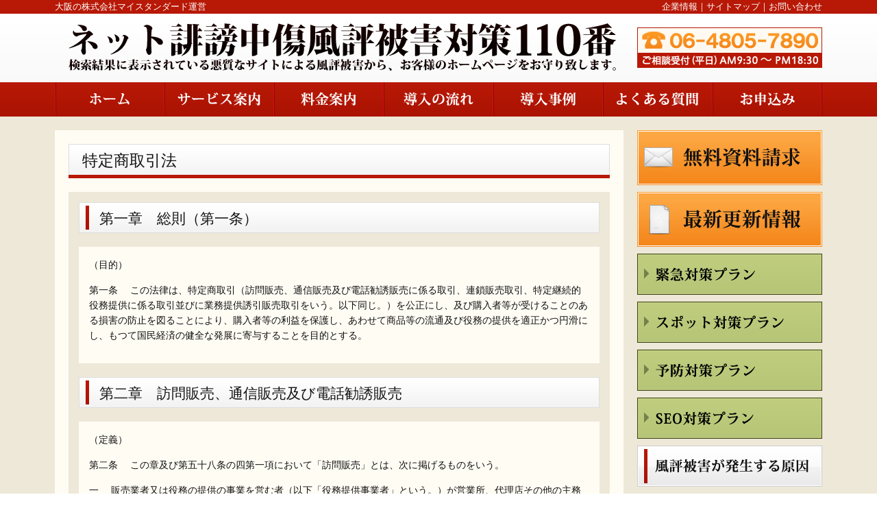

--- FILE ---
content_type: text/html; charset=UTF-8
request_url: http://net-110.com/houritu/houritu6.html
body_size: 38094
content:
<!DOCTYPE html PUBLIC "-//W3C//DTD XHTML 1.0 Transitional//EN" "http://www.w3.org/TR/xhtml1/DTD/xhtml1-transitional.dtd">
<html xmlns="http://www.w3.org/1999/xhtml">
<head>
<meta http-equiv="Content-Type" content="text/html; charset=UTF-8" />
<title>特定商取引法｜ネット誹謗中傷風評被害対策110番</title>
<meta name="keywords" content="特定商取引法,誹謗中傷対策,風評被害対策,ネット監視対策,検索結果削除対策,SEO対策,大阪" />
<meta name="description" content="大阪のネット誹謗中傷風評被害対策110番の「特定商取引法」紹介ページです。" />
<link href="../css/import.css" rel="stylesheet" type="text/css" />
</head>
<body>

<div id="utility">
	<div id="utility_in">
		<div id="utility_text">大阪の株式会社マイスタンダード運営</div>
		<div id="utility_navi"><a href="../company.html">企業情報</a>｜<a href="../sitemap.html">サイトマップ</a>｜<a href="../info/">お問い合わせ</a></div>
		<div class="clear">ここでクリア</div>
	</div>
</div>

<div id="header">
	<div id="header_in">
		<h1><a href="../index.html"><img src="../img/logo.gif" alt="ネット誹謗中傷風評被害対策110番" title="ネット誹謗中傷風評被害対策110番" /></a></h1>
	</div>
</div><div id="menu">
	<div id="menu_in">
		<a href="../index.html"><img src="../img/menu-1a.gif" alt="ホーム" title="ホーム" onmouseover="this.src='../img/menu-1b.gif';" onmouseout="this.src='../img/menu-1a.gif';" /></a><a href="../service.html"><img src="../img/menu-2a.gif" alt="サービス案内" title="サービス案内" onmouseover="this.src='../img/menu-2b.gif';" onmouseout="this.src='../img/menu-2a.gif';" /></a><a href="../price.html"><img src="../img/menu-3a.gif" alt="料金案内" title="料金案内" onmouseover="this.src='../img/menu-3b.gif';" onmouseout="this.src='../img/menu-3a.gif';" /></a><a href="../flow.html"><img src="../img/menu-4a.gif" alt="導入の流れ" title="導入の流れ" onmouseover="this.src='../img/menu-4b.gif';" onmouseout="this.src='../img/menu-4a.gif';" /></a><a href="../zirei.html"><img src="../img/menu-5a.gif" alt="導入事例" title="導入事例" onmouseover="this.src='../img/menu-5b.gif';" onmouseout="this.src='../img/menu-5a.gif';" /></a><a href="../faq.html"><img src="../img/menu-6a.gif" alt="よくある質問" title="よくある質問" onmouseover="this.src='../img/menu-6b.gif';" onmouseout="this.src='../img/menu-6a.gif';" /></a><a href="../contact/"><img src="../img/menu-7a.gif" alt="お申込み" title="お申込み" onmouseover="this.src='../img/menu-7b.gif';" onmouseout="this.src='../img/menu-7a.gif';" /></a>
	</div>
</div>
<div id="content">
	<div id="content_in">

		<div id="left">

			<h2>特定商取引法</h2>
			<div class="box">

				<h3>第一章　総則（第一条）</h3>
				<div class="box2">
					<p>（目的）</p>
					<p>第一条 　この法律は、特定商取引（訪問販売、通信販売及び電話勧誘販売に係る取引、連鎖販売取引、特定継続的役務提供に係る取引並びに業務提供誘引販売取引をいう。以下同じ。）を公正にし、及び購入者等が受けることのある損害の防止を図ることにより、購入者等の利益を保護し、あわせて商品等の流通及び役務の提供を適正かつ円滑にし、もつて国民経済の健全な発展に寄与することを目的とする。 </p>
				</div>

				<h3>第二章　訪問販売、通信販売及び電話勧誘販売</h3>
				<div class="box2">
					<p>（定義）</p>
					<p>第二条 　この章及び第五十八条の四第一項において「訪問販売」とは、次に掲げるものをいう。</p>
					<p>一 　販売業者又は役務の提供の事業を営む者（以下「役務提供事業者」という。）が営業所、代理店その他の主務省令で定める場所（以下「営業所等」という。）以外の場所において、売買契約の申込みを受け、若しくは売買契約を締結して行う商品若しくは指定権利の販売又は役務を有償で提供する契約（以下「役務提供契約」という。）の申込みを受け、若しくは役務提供契約を締結して行う役務の提供</p>
					<p>二 　販売業者又は役務提供事業者が、営業所等において、営業所等以外の場所において呼び止めて営業所等に同行させた者その他政令で定める方法により誘引した者（以下「特定顧客」という。）から売買契約の申込みを受け、若しくは特定顧客と売買契約を締結して行う商品若しくは指定権利の販売又は特定顧客から役務提供契約の申込みを受け、若しくは特定顧客と役務提供契約を締結して行う役務の提供</p>
					<p>２ 　この章及び第五十八条の五において「通信販売」とは、販売業者又は役務提供事業者が郵便その他の主務省令で定める方法（以下「郵便等」という。）により売買契約又は役務提供契約の申込みを受けて行う商品若しくは指定権利の販売又は役務の提供であつて電話勧誘販売に該当しないものをいう。</p>
					<p>３ 　この章及び第五十八条の六第一項において「電話勧誘販売」とは、販売業者又は役務提供事業者が、電話をかけ又は政令で定める方法により電話をかけさせ、その電話において行う売買契約又は役務提供契約の締結についての勧誘（以下「電話勧誘行為」という。）により、その相手方（以下「電話勧誘顧客」という。）から当該売買契約の申込みを郵便等により受け、若しくは電話勧誘顧客と当該売買契約を郵便等により締結して行う商品若しくは指定権利の販売又は電話勧誘顧客から当該役務提供契約の申込みを郵便等により受け、若しくは電話勧誘顧客と当該役務提供契約を郵便等により締結して行う役務の提供をいう。</p>
					<p>４ 　この章並びに第五十八条の五及び第六十七条第一項において「指定権利」とは、施設を利用し又は役務の提供を受ける権利のうち国民の日常生活に係る取引において販売されるものであつて政令で定めるものをいう。</p>

					<p>　　　　第二節　訪問販売</p>

					<p>（訪問販売における氏名等の明示）</p>
					<p>第三条 　販売業者又は役務提供事業者は、訪問販売をしようとするときは、その勧誘に先立つて、その相手方に対し、販売業者又は役務提供事業者の氏名又は名称、売買契約又は役務提供契約の締結について勧誘をする目的である旨及び当該勧誘に係る商品若しくは権利又は役務の種類を明らかにしなければならない。</p>

					<p>（契約を締結しない旨の意思を表示した者に対する勧誘の禁止等）</p>
					<p>第三条の二 　販売業者又は役務提供事業者は、訪問販売をしようとするときは、その相手方に対し、勧誘を受ける意思があることを確認するよう努めなければならない。</p>
					<p>２ 　販売業者又は役務提供事業者は、訪問販売に係る売買契約又は役務提供契約を締結しない旨の意思を表示した者に対し、当該売買契約又は当該役務提供契約の締結について勧誘をしてはならない。</p>

					<p>（訪問販売における書面の交付）</p>
					<p>第四条 　販売業者又は役務提供事業者は、営業所等以外の場所において商品若しくは指定権利につき売買契約の申込みを受け、若しくは役務につき役務提供契約の申込みを受けたとき又は営業所等において特定顧客から商品若しくは指定権利につき売買契約の申込みを受け、若しくは役務につき役務提供契約の申込みを受けたときは、直ちに、主務省令で定めるところにより、次の事項についてその申込みの内容を記載した書面をその申込みをした者に交付しなければならない。ただし、その申込みを受けた際その売買契約又は役務提供契約を締結した場合においては、この限りでない。</p>
					<p>一 　商品若しくは権利又は役務の種類</p>
					<p>二 　商品若しくは権利の販売価格又は役務の対価</p>
					<p>三 　商品若しくは権利の代金又は役務の対価の支払の時期及び方法</p>
					<p>四 　商品の引渡時期若しくは権利の移転時期又は役務の提供時期</p>
					<p>五 　第九条第一項の規定による売買契約若しくは役務提供契約の申込みの撤回又は売買契約若しくは役務提供契約の解除に関する事項（同条第二項から第七項までの規定に関する事項（第二十六条第三項又は第四項の規定の適用がある場合にあつては、同条第三項又は第四項の規定に関する事項を含む。）を含む。）</p>
					<p>六 　前各号に掲げるもののほか、主務省令で定める事項</p>

					<p>第五条 　販売業者又は役務提供事業者は、次の各号のいずれかに該当するときは、次項に規定する場合を除き、遅滞なく（前条ただし書に規定する場合に該当するときは、直ちに）、主務省令で定めるところにより、同条各号の事項（同条第五号の事項については、売買契約又は役務提供契約の解除に関する事項に限る。）についてその売買契約又は役務提供契約の内容を明らかにする書面を購入者又は役務の提供を受ける者に交付しなければならない。</p>
					<p>一 　営業所等以外の場所において、商品若しくは指定権利につき売買契約を締結したとき又は役務につき役務提供契約を締結したとき（営業所等において特定顧客以外の顧客から申込みを受け、営業所等以外の場所において売買契約又は役務提供契約を締結したときを除く。）。</p>
					<p>二 　営業所等以外の場所において商品若しくは指定権利又は役務につき売買契約又は役務提供契約の申込みを受け、営業所等においてその売買契約又は役務提供契約を締結したとき。</p>
					<p>三 　営業所等において、特定顧客と商品若しくは指定権利につき売買契約を締結したとき又は役務につき役務提供契約を締結したとき。</p>
					<p>２ 　販売業者又は役務提供事業者は、前項各号のいずれかに該当する場合において、その売買契約又は役務提供契約を締結した際に、商品を引き渡し、若しくは指定権利を移転し、又は役務を提供し、かつ、商品若しくは指定権利の代金又は役務の対価の全部を受領したときは、直ちに、主務省令で定めるところにより、前条第一号及び第二号の事項並びに同条第五号の事項のうち売買契約又は役務提供契約の解除に関する事項その他主務省令で定める事項を記載した書面を購入者又は役務の提供を受ける者に交付しなければならない。</p>

					<p>（禁止行為）</p>
					<p>第六条 　販売業者又は役務提供事業者は、訪問販売に係る売買契約若しくは役務提供契約の締結について勧誘をするに際し、又は訪問販売に係る売買契約若しくは役務提供契約の申込みの撤回若しくは解除を妨げるため、次の事項につき、不実のことを告げる行為をしてはならない。</p>
					<p>一 　商品の種類及びその性能若しくは品質又は権利若しくは役務の種類及びこれらの内容その他これらに類するものとして主務省令で定める事項</p>
					<p>二 　商品若しくは権利の販売価格又は役務の対価</p>
					<p>三 　商品若しくは権利の代金又は役務の対価の支払の時期及び方法</p>
					<p>四 　商品の引渡時期若しくは権利の移転時期又は役務の提供時期</p>
					<p>五 　当該売買契約若しくは当該役務提供契約の申込みの撤回又は当該売買契約若しくは当該役務提供契約の解除に関する事項（第九条第一項から第七項までの規定に関する事項（第二十六条第三項又は第四項の規定の適用がある場合にあつては、同条第三項又は第四項の規定に関する事項を含む。）を含む。）</p>
					<p>六 　顧客が当該売買契約又は当該役務提供契約の締結を必要とする事情に関する事項</p>
					<p>七 　前各号に掲げるもののほか、当該売買契約又は当該役務提供契約に関する事項であつて、顧客又は購入者若しくは役務の提供を受ける者の判断に影響を及ぼすこととなる重要なもの</p>
					<p>２ 　販売業者又は役務提供事業者は、訪問販売に係る売買契約又は役務提供契約の締結について勧誘をするに際し、前項第一号から第五号までに掲げる事項につき、故意に事実を告げない行為をしてはならない。</p>
					<p>３ 　販売業者又は役務提供事業者は、訪問販売に係る売買契約若しくは役務提供契約を締結させ、又は訪問販売に係る売買契約若しくは役務提供契約の申込みの撤回若しくは解除を妨げるため、人を威迫して困惑させてはならない。</p>
					<p>４ 　販売業者又は役務提供事業者は、訪問販売に係る売買契約又は役務提供契約の締結について勧誘をするためのものであることを告げずに営業所等以外の場所において呼び止めて同行させることその他政令で定める方法により誘引した者に対し、公衆の出入りする場所以外の場所において、当該売買契約又は当該役務提供契約の締結について勧誘をしてはならない。</p>

					<p>（合理的な根拠を示す資料の提出）</p>
					<p>第六条の二 　主務大臣は、前条第一項第一号に掲げる事項につき不実のことを告げる行為をしたか否かを判断するため必要があると認めるときは、当該販売業者又は当該役務提供事業者に対し、期間を定めて、当該告げた事項の裏付けとなる合理的な根拠を示す資料の提出を求めることができる。この場合において、当該販売業者又は当該役務提供事業者が当該資料を提出しないときは、次条及び第八条第一項の規定の適用については、当該販売業者又は当該役務提供事業者は、同号に掲げる事項につき不実のことを告げる行為をしたものとみなす。</p>

					<p>（指示）</p>
					<p>第七条 　主務大臣は、販売業者又は役務提供事業者が第三条、第三条の二第二項若しくは第四条から第六条までの規定に違反し、又は次に掲げる行為をした場合において、訪問販売に係る取引の公正及び購入者又は役務の提供を受ける者の利益が害されるおそれがあると認めるときは、その販売業者又は役務提供事業者に対し、必要な措置をとるべきことを指示することができる。</p>
					<p>一 　訪問販売に係る売買契約若しくは役務提供契約に基づく債務又は訪問販売に係る売買契約若しくは役務提供契約の解除によつて生ずる債務の全部又は一部の履行を拒否し、又は不当に遅延させること。</p>
					<p>二 　訪問販売に係る売買契約若しくは役務提供契約の締結について勧誘をするに際し、又は訪問販売に係る売買契約若しくは役務提供契約の申込みの撤回若しくは解除を妨げるため、当該売買契約又は当該役務提供契約に関する事項であつて、顧客又は購入者若しくは役務の提供を受ける者の判断に影響を及ぼすこととなる重要なもの（第六条第一項第一号から第五号までに掲げるものを除く。）につき、故意に事実を告げないこと。</p>
					<p>三 　正当な理由がないのに訪問販売に係る売買契約であつて日常生活において通常必要とされる分量を著しく超える商品の売買契約の締結について勧誘することその他顧客の財産の状況に照らし不適当と認められる行為として主務省令で定めるもの</p>
					<p>四 　前三号に掲げるもののほか、訪問販売に関する行為であつて、訪問販売に係る取引の公正及び購入者又は役務の提供を受ける者の利益を害するおそれがあるものとして主務省令で定めるもの</p>

					<p>（業務の停止等）</p>
					<p>第八条 　主務大臣は、販売業者若しくは役務提供事業者が第三条、第三条の二第二項若しくは第四条から第六条までの規定に違反し若しくは前条各号に掲げる行為をした場合において訪問販売に係る取引の公正及び購入者若しくは役務の提供を受ける者の利益が著しく害されるおそれがあると認めるとき、又は販売業者若しくは役務提供事業者が同条の規定による指示に従わないときは、その販売業者又は役務提供事業者に対し、一年以内の期間を限り、訪問販売に関する業務の全部又は一部を停止すべきことを命ずることができる。</p>
					<p>２ 　主務大臣は、前項の規定による命令をしたときは、その旨を公表しなければならない。</p>

					<p>（訪問販売における契約の申込みの撤回等）</p>
					<p>第九条 　販売業者若しくは役務提供事業者が営業所等以外の場所において商品若しくは指定権利若しくは役務につき売買契約若しくは役務提供契約の申込みを受けた場合若しくは販売業者若しくは役務提供事業者が営業所等において特定顧客から商品若しくは指定権利若しくは役務につき売買契約若しくは役務提供契約の申込みを受けた場合におけるその申込みをした者又は販売業者若しくは役務提供事業者が営業所等以外の場所において商品若しくは指定権利若しくは役務につき売買契約若しくは役務提供契約を締結した場合（営業所等において申込みを受け、営業所等以外の場所において売買契約又は役務提供契約を締結した場合を除く。）若しくは販売業者若しくは役務提供事業者が営業所等において特定顧客と商品若しくは指定権利若しくは役務につき売買契約若しくは役務提供契約を締結した場合におけるその購入者若しくは役務の提供を受ける者（以下この条から第九条の三までにおいて「申込者等」という。）は、書面によりその売買契約若しくは役務提供契約の申込みの撤回又はその売買契約若しくは役務提供契約の解除（以下この条において「申込みの撤回等」という。）を行うことができる。ただし、申込者等が第五条の書面を受領した日（その日前に第四条の書面を受領した場合にあつては、その書面を受領した日）から起算して八日を経過した場合（申込者等が、販売業者若しくは役務提供事業者が第六条第一項の規定に違反して申込みの撤回等に関する事項につき不実のことを告げる行為をしたことにより当該告げられた内容が事実であるとの誤認をし、又は販売業者若しくは役務提供事業者が同条第三項の規定に違反して威迫したことにより困惑し、これらによつて当該期間を経過するまでに申込みの撤回等を行わなかつた場合には、当該申込者等が、当該販売業者又は当該役務提供事業者が主務省令で定めるところにより当該売買契約又は当該役務提供契約の申込みの撤回等を行うことができる旨を記載して交付した書面を受領した日から起算して八日を経過した場合）においては、この限りでない。</p>
					<p>２ 　申込みの撤回等は、当該申込みの撤回等に係る書面を発した時に、その効力を生ずる。</p>
					<p>３ 　申込みの撤回等があつた場合においては、販売業者又は役務提供事業者は、その申込みの撤回等に伴う損害賠償又は違約金の支払を請求することができない。</p>
					<p>４ 　申込みの撤回等があつた場合において、その売買契約に係る商品の引渡し又は権利の移転が既にされているときは、その引取り又は返還に要する費用は、販売業者の負担とする。</p>
					<p>５ 　販売業者又は役務提供事業者は、商品若しくは指定権利の売買契約又は役務提供契約につき申込みの撤回等があつた場合には、既に当該売買契約に基づき引き渡された商品が使用され若しくは当該権利の行使により施設が利用され若しくは役務が提供され又は当該役務提供契約に基づき役務が提供されたときにおいても、申込者等に対し、当該商品の使用により得られた利益若しくは当該権利の行使により得られた利益に相当する金銭又は当該役務提供契約に係る役務の対価その他の金銭の支払を請求することができない。</p>
					<p>６ 　役務提供事業者は、役務提供契約につき申込みの撤回等があつた場合において、当該役務提供契約に関連して金銭を受領しているときは、申込者等に対し、速やかに、これを返還しなければならない。</p>
					<p>７ 　役務提供契約又は指定権利の売買契約の申込者等は、その役務提供契約又は売買契約につき申込みの撤回等を行つた場合において、当該役務提供契約又は当該指定権利に係る役務の提供に伴い申込者等の土地又は建物その他の工作物の現状が変更されたときは、当該役務提供事業者又は当該指定権利の販売業者に対し、その原状回復に必要な措置を無償で講ずることを請求することができる。</p>
					<p>８ 　前各項の規定に反する特約で申込者等に不利なものは、無効とする。</p>

					<p>（通常必要とされる分量を著しく超える商品の売買契約等の申込みの撤回等）</p>
					<p>第九条の二 　申込者等は、次に掲げる契約に該当する売買契約若しくは役務提供契約の申込みの撤回又は売買契約若しくは役務提供契約の解除（以下この条において「申込みの撤回等」という。）を行うことができる。ただし、申込者等に当該契約の締結を必要とする特別の事情があつたときは、この限りでない。</p>
					<p>一 　その日常生活において通常必要とされる分量を著しく超える商品若しくは指定権利の売買契約又はその日常生活において通常必要とされる回数、期間若しくは分量を著しく超えて役務の提供を受ける役務提供契約</p>
					<p>二 　当該販売業者又は役務提供事業者が、当該売買契約若しくは役務提供契約に基づく債務を履行することにより申込者等にとつて当該売買契約に係る商品若しくは指定権利と同種の商品若しくは指定権利の分量がその日常生活において通常必要とされる分量を著しく超えることとなること若しくは当該役務提供契約に係る役務と同種の役務の提供を受ける回数若しくは期間若しくはその分量がその日常生活において通常必要とされる回数、期間若しくは分量を著しく超えることとなることを知り、又は申込者等にとつて当該売買契約に係る商品若しくは指定権利と同種の商品若しくは指定権利の分量がその日常生活において通常必要とされる分量を既に著しく超えていること若しくは当該役務提供契約に係る役務と同種の役務の提供を受ける回数若しくは期間若しくはその分量がその日常生活において通常必要とされる回数、期間若しくは分量を既に著しく超えていることを知りながら、申込みを受け、又は締結した売買契約又は役務提供契約</p>
					<p>２ 　前項の規定による権利は、当該売買契約又は当該役務提供契約の締結の時から一年以内に行使しなければならない。</p>
					<p>３ 　前条第三項から第八項までの規定は、第一項の規定による申込みの撤回等について準用する。この場合において、同条第八項中「前各項」とあるのは、「次条第一項及び第二項並びに同条第三項において準用する第三項から前項まで」と読み替えるものとする。</p>

					<p>（訪問販売における契約の申込み又はその承諾の意思表示の取消し）</p>
					<p>第九条の三 　申込者等は、販売業者又は役務提供事業者が訪問販売に係る売買契約又は役務提供契約の締結について勧誘をするに際し次の各号に掲げる行為をしたことにより、当該各号に定める誤認をし、それによつて当該売買契約若しくは当該役務提供契約の申込み又はその承諾の意思表示をしたときは、これを取り消すことができる。</p>
					<p>一 　第六条第一項の規定に違反して不実のことを告げる行為　当該告げられた内容が事実であるとの誤認</p>
					<p>二 　第六条第二項の規定に違反して故意に事実を告げない行為　当該事実が存在しないとの誤認</p>
					<p>２ 　前項の規定による訪問販売に係る売買契約若しくは役務提供契約の申込み又はその承諾の意思表示の取消しは、これをもつて善意の第三者に対抗することができない。</p>
					<p>３ 　第一項の規定は、同項に規定する訪問販売に係る売買契約若しくは役務提供契約の申込み又はその承諾の意思表示に対する民法 （明治二十九年法律第八十九号）第九十六条 の規定の適用を妨げるものと解してはならない。</p>
					<p>４ 　第一項の規定による取消権は、追認をすることができる時から六月間行わないときは、時効によつて消滅する。当該売買契約又は当該役務提供契約の締結の時から五年を経過したときも、同様とする。</p>

					<p>（訪問販売における契約の解除等に伴う損害賠償等の額の制限）</p>
					<p>第十条 　販売業者又は役務提供事業者は、第五条第一項各号のいずれかに該当する売買契約又は役務提供契約の締結をした場合において、その売買契約又はその役務提供契約が解除されたときは、損害賠償額の予定又は違約金の定めがあるときにおいても、次の各号に掲げる場合に応じ当該各号に定める額にこれに対する法定利率による遅延損害金の額を加算した金額を超える額の金銭の支払を購入者又は役務の提供を受ける者に対して請求することができない。</p>
					<p>一 　当該商品又は当該権利が返還された場合　当該商品の通常の使用料の額又は当該権利の行使により通常得られる利益に相当する額（当該商品又は当該権利の販売価格に相当する額から当該商品又は当該権利の返還された時における価額を控除した額が通常の使用料の額又は当該権利の行使により通常得られる利益に相当する額を超えるときは、その額）</p>
					<p>二 　当該商品又は当該権利が返還されない場合　当該商品又は当該権利の販売価格に相当する額</p>
					<p>三 　当該役務提供契約の解除が当該役務の提供の開始後である場合　提供された当該役務の対価に相当する額</p>
					<p>四 　当該契約の解除が当該商品の引渡し若しくは当該権利の移転又は当該役務の提供の開始前である場合　契約の締結及び履行のために通常要する費用の額</p>
					<p>２ 　販売業者又は役務提供事業者は、第五条第一項各号のいずれかに該当する売買契約又は役務提供契約の締結をした場合において、その売買契約についての代金又はその役務提供契約についての対価の全部又は一部の支払の義務が履行されない場合（売買契約又は役務提供契約が解除された場合を除く。）には、損害賠償額の予定又は違約金の定めがあるときにおいても、当該商品若しくは当該権利の販売価格又は当該役務の対価に相当する額から既に支払われた当該商品若しくは当該権利の代金又は当該役務の対価の額を控除した額にこれに対する法定利率による遅延損害金の額を加算した金額を超える額の金銭の支払を購入者又は役務の提供を受ける者に対して請求することができない。</p>

					<p>　　　　第三節　通信販売</p>

					<p>（通信販売についての広告）</p>
					<p>第十一条 　販売業者又は役務提供事業者は、通信販売をする場合の商品若しくは指定権利の販売条件又は役務の提供条件について広告をするときは、主務省令で定めるところにより、当該広告に、当該商品若しくは当該権利又は当該役務に関する次の事項を表示しなければならない。ただし、当該広告に、請求により、これらの事項を記載した書面を遅滞なく交付し、又はこれらの事項を記録した電磁的記録（電子的方式、磁気的方式その他人の知覚によつては認識することができない方式で作られる記録であつて、電子計算機による情報処理の用に供されるものをいう。）を遅滞なく提供する旨の表示をする場合には、販売業者又は役務提供事業者は、主務省令で定めるところにより、これらの事項の一部を表示しないことができる。</p>
					<p>一 　商品若しくは権利の販売価格又は役務の対価（販売価格に商品の送料が含まれない場合には、販売価格及び商品の送料）</p>
					<p>二 　商品若しくは権利の代金又は役務の対価の支払の時期及び方法</p>
					<p>三 　商品の引渡時期若しくは権利の移転時期又は役務の提供時期</p>
					<p>四 　商品若しくは指定権利の売買契約の申込みの撤回又は売買契約の解除に関する事項（第十五条の二第一項ただし書に規定する特約がある場合には、その内容を含む。）</p>
					<p>五 　前各号に掲げるもののほか、主務省令で定める事項</p>

					<p>（誇大広告等の禁止）</p>
					<p>第十二条 　販売業者又は役務提供事業者は、通信販売をする場合の商品若しくは指定権利の販売条件又は役務の提供条件について広告をするときは、当該商品の性能又は当該権利若しくは当該役務の内容、当該商品若しくは当該権利の売買契約の申込みの撤回又は売買契約の解除に関する事項（第十五条の二第一項ただし書に規定する特約がある場合には、その内容を含む。）その他の主務省令で定める事項について、著しく事実に相違する表示をし、又は実際のものよりも著しく優良であり、若しくは有利であると人を誤認させるような表示をしてはならない。</p>

					<p>（合理的な根拠を示す資料の提出）</p>
					<p>第十二条の二 　主務大臣は、前条に規定する表示に該当するか否かを判断するため必要があると認めるときは、当該表示をした販売業者又は役務提供事業者に対し、期間を定めて、当該表示の裏付けとなる合理的な根拠を示す資料の提出を求めることができる。この場合において、当該販売業者又は当該役務提供事業者が当該資料を提出しないときは、第十四条第一項及び第十五条第一項の規定の適用については、当該表示は、前条に規定する表示に該当するものとみなす。</p>

					<p>（承諾をしていない者に対する電子メール広告の提供の禁止等）</p>
					<p>第十二条の三 　販売業者又は役務提供事業者は、次に掲げる場合を除き、通信販売をする場合の商品若しくは指定権利の販売条件又は役務の提供条件について、その相手方となる者の承諾を得ないで電子メール広告（当該広告に係る通信文その他の情報を電磁的方法（電子情報処理組織を使用する方法その他の情報通信の技術を利用する方法であつて主務省令で定めるものをいう。以下同じ。）により送信し、これを当該広告の相手方の使用に係る電子計算機の映像面に表示されるようにする方法により行う広告をいう。以下同じ。）をしてはならない。</p>
					<p>一 　相手方となる者の請求に基づき、通信販売をする場合の商品若しくは指定権利の販売条件又は役務の提供条件に係る電子メール広告（以下この節において「通信販売電子メール広告」という。）をするとき。</p>
					<p>二 　当該販売業者の販売する商品若しくは指定権利若しくは当該役務提供事業者の提供する役務につき売買契約若しくは役務提供契約の申込みをした者又はこれらにつき売買契約若しくは役務提供契約を締結した者に対し、主務省令で定める方法により当該申込み若しくは当該契約の内容又は当該契約の履行に関する事項を通知する場合において、主務省令で定めるところにより通信販売電子メール広告をするとき。</p>
					<p>三 　前二号に掲げるもののほか、通常通信販売電子メール広告の提供を受ける者の利益を損なうおそれがないと認められる場合として主務省令で定める場合において、通信販売電子メール広告をするとき。</p>
					<p>２ 　前項に規定する承諾を得、又は同項第一号に規定する請求を受けた販売業者又は役務提供事業者は、当該通信販売電子メール広告の相手方から通信販売電子メール広告の提供を受けない旨の意思の表示を受けたときは、当該相手方に対し、通信販売電子メール広告をしてはならない。ただし、当該表示を受けた後に再び通信販売電子メール広告をすることにつき当該相手方から請求を受け、又は当該相手方の承諾を得た場合には、この限りでない。</p>
					<p>３ 　販売業者又は役務提供事業者は、通信販売電子メール広告をするときは、第一項第二号又は第三号に掲げる場合を除き、当該通信販売電子メール広告をすることにつきその相手方の承諾を得、又はその相手方から請求を受けたことの記録として主務省令で定めるものを作成し、主務省令で定めるところによりこれを保存しなければならない。</p>
					<p>４ 　販売業者又は役務提供事業者は、通信販売電子メール広告をするときは、第一項第二号又は第三号に掲げる場合を除き、当該通信販売電子メール広告に、第十一条各号に掲げる事項のほか、主務省令で定めるところにより、その相手方が通信販売電子メール広告の提供を受けない旨の意思を表示するために必要な事項として主務省令で定めるものを表示しなければならない。</p>
					<p>５ 　前二項の規定は、販売業者又は役務提供事業者が他の者に次に掲げる業務のすべてにつき一括して委託しているときは、その委託に係る通信販売電子メール広告については、適用しない。</p>
					<p>一 　通信販売電子メール広告をすることにつきその相手方の承諾を得、又はその相手方から請求を受ける業務</p>
					<p>二 　第三項に規定する記録を作成し、及び保存する業務</p>
					<p>三 　前項に規定する通信販売電子メール広告の提供を受けない旨の意思を表示するために必要な事項を表示する業務</p>

					<p>第十二条の四 　販売業者又は役務提供事業者から前条第五項各号に掲げる業務のすべてにつき一括して委託を受けた者（以下この節並びに第六十六条第四項及び第六項において「通信販売電子メール広告受託事業者」という。）は、次に掲げる場合を除き、当該業務を委託した販売業者又は役務提供事業者（以下この節において「通信販売電子メール広告委託者」という。）が通信販売をする場合の商品若しくは指定権利の販売条件又は役務の提供条件について、その相手方となる者の承諾を得ないで通信販売電子メール広告をしてはならない。</p>
					<p>一 　相手方となる者の請求に基づき、通信販売電子メール広告委託者に係る通信販売電子メール広告をするとき。</p>
					<p>二 　前号に掲げるもののほか、通常通信販売電子メール広告委託者に係る通信販売電子メール広告の提供を受ける者の利益を損なうおそれがないと認められる場合として主務省令で定める場合において、通信販売電子メール広告委託者に係る通信販売電子メール広告をするとき。</p>
					<p>２ 　前条第二項から第四項までの規定は、通信販売電子メール広告受託事業者による通信販売電子メール広告委託者に係る通信販売電子メール広告について準用する。この場合において、同条第三項及び第四項中「第一項第二号又は第三号」とあるのは、「次条第一項第二号」と読み替えるものとする。</p>

					<p>（通信販売における承諾等の通知）</p>
					<p>第十三条 　販売業者又は役務提供事業者は、商品若しくは指定権利又は役務につき売買契約又は役務提供契約の申込みをした者から当該商品の引渡し若しくは当該権利の移転又は当該役務の提供に先立つて当該商品若しくは当該権利の代金又は当該役務の対価の全部又は一部を受領することとする通信販売をする場合において、郵便等により当該商品若しくは当該権利又は当該役務につき売買契約又は役務提供契約の申込みを受け、かつ、当該商品若しくは当該権利の代金又は当該役務の対価の全部又は一部を受領したときは、遅滞なく、主務省令で定めるところにより、その申込みを承諾する旨又は承諾しない旨（その受領前にその申込みを承諾する旨又は承諾しない旨をその申込みをした者に通知している場合には、その旨）その他の主務省令で定める事項をその者に書面により通知しなければならない。ただし、当該商品若しくは当該権利の代金又は当該役務の対価の全部又は一部を受領した後遅滞なく当該商品を送付し、若しくは当該権利を移転し、又は当該役務を提供したときは、この限りでない。</p>
					<p>２ 　販売業者又は役務提供事業者は、前項本文の規定による書面による通知に代えて、政令で定めるところにより、当該申込みをした者の承諾を得て、当該通知すべき事項を電磁的方法その他の主務省令で定める方法により提供することができる。この場合において、当該販売業者又は役務提供事業者は、当該書面による通知をしたものとみなす。</p>

					<p>（指示）</p>
					<p>第十四条 　主務大臣は、販売業者又は役務提供事業者が第十一条、第十二条、第十二条の三（第五項を除く。）若しくは前条第一項の規定に違反し、又は次に掲げる行為をした場合において、通信販売に係る取引の公正及び購入者又は役務の提供を受ける者の利益が害されるおそれがあると認めるときは、その販売業者又は役務提供事業者に対し、必要な措置をとるべきことを指示することができる。</p>
					<p>一 　通信販売に係る売買契約若しくは役務提供契約に基づく債務又は通信販売に係る売買契約若しくは役務提供契約の解除によつて生ずる債務の全部又は一部の履行を拒否し、又は不当に遅延させること。</p>
					<p>二 　顧客の意に反して通信販売に係る売買契約又は役務提供契約の申込みをさせようとする行為として主務省令で定めるもの</p>
					<p>三 　前二号に掲げるもののほか、通信販売に関する行為であつて、通信販売に係る取引の公正及び購入者又は役務の提供を受ける者の利益を害するおそれがあるものとして主務省令で定めるもの</p>
					<p>２ 　主務大臣は、通信販売電子メール広告受託事業者が第十二条の四第一項若しくは同条第二項において準用する第十二条の三第二項から第四項までの規定に違反し、又は次に掲げる行為をした場合において、通信販売に係る取引の公正及び購入者又は役務の提供を受ける者の利益が害されるおそれがあると認めるときは、その通信販売電子メール広告受託事業者に対し、必要な措置をとるべきことを指示することができる。</p>
					<p>一 　顧客の意に反して通信販売電子メール広告委託者に対する通信販売に係る売買契約又は役務提供契約の申込みをさせようとする行為として主務省令で定めるもの</p>
					<p>二 　前号に掲げるもののほか、通信販売に関する行為であつて、通信販売に係る取引の公正及び購入者又は役務の提供を受ける者の利益を害するおそれがあるものとして主務省令で定めるもの</p>

					<p>（業務の停止等）</p>
					<p>第十五条 　主務大臣は、販売業者若しくは役務提供事業者が第十一条、第十二条、第十二条の三（第五項を除く。）若しくは第十三条第一項の規定に違反し若しくは前条第一項各号に掲げる行為をした場合において通信販売に係る取引の公正及び購入者若しくは役務の提供を受ける者の利益が著しく害されるおそれがあると認めるとき、又は販売業者若しくは役務提供事業者が同項の規定による指示に従わないときは、その販売業者又は役務提供事業者に対し、一年以内の期間を限り、通信販売に関する業務の全部又は一部を停止すべきことを命ずることができる。</p>
					<p>２ 　主務大臣は、通信販売電子メール広告受託事業者が第十二条の四第一項若しくは同条第二項において準用する第十二条の三第二項から第四項までの規定に違反し若しくは前条第二項各号に掲げる行為をした場合において通信販売に係る取引の公正及び購入者若しくは役務の提供を受ける者の利益が著しく害されるおそれがあると認めるとき、又は通信販売電子メール広告受託事業者が同項の規定による指示に従わないときは、その通信販売電子メール広告受託事業者に対し、一年以内の期間を限り、通信販売電子メール広告に関する業務の全部又は一部を停止すべきことを命ずることができる。</p>
					<p>３ 　主務大臣は、第一項の規定による命令をしたときは、その旨を公表しなければならない。</p>
					<p>４ 　主務大臣は、第二項の規定による命令をしたときは、その旨を公表しなければならない。</p>

					<p>（通信販売における契約の解除等）</p>
					<p>第十五条の二 　通信販売をする場合の商品又は指定権利の販売条件について広告をした販売業者が当該商品若しくは当該指定権利の売買契約の申込みを受けた場合におけるその申込みをした者又は売買契約を締結した場合におけるその購入者（次項において単に「購入者」という。）は、その売買契約に係る商品の引渡し又は指定権利の移転を受けた日から起算して八日を経過するまでの間は、その売買契約の申込みの撤回又はその売買契約の解除（以下この条において「申込みの撤回等」という。）を行うことができる。ただし、当該販売業者が申込みの撤回等についての特約を当該広告に表示していた場合（当該売買契約が電子消費者契約及び電子承諾通知に関する民法の特例に関する法律 （平成十三年法律第九十五号）第二条第一項 に規定する電子消費者契約に該当する場合その他主務省令で定める場合にあつては、当該広告に表示し、かつ、広告に表示する方法以外の方法であつて主務省令で定める方法により表示していた場合）には、この限りでない。</p>
					<p>２ 　申込みの撤回等があつた場合において、その売買契約に係る商品の引渡し又は指定権利の移転が既にされているときは、その引取り又は返還に要する費用は、購入者の負担とする。</p>

					<p>　　　　第四節　電話勧誘販売</p>

					<p>（電話勧誘販売における氏名等の明示）</p>
					<p>第十六条 　販売業者又は役務提供事業者は、電話勧誘販売をしようとするときは、その勧誘に先立つて、その相手方に対し、販売業者又は役務提供事業者の氏名又は名称及びその勧誘を行う者の氏名並びに商品若しくは権利又は役務の種類並びにその電話が売買契約又は役務提供契約の締結について勧誘をするためのものであることを告げなければならない。</p>

					<p>（契約を締結しない旨の意思を表示した者に対する勧誘の禁止）</p>
					<p>第十七条 　販売業者又は役務提供事業者は、電話勧誘販売に係る売買契約又は役務提供契約を締結しない旨の意思を表示した者に対し、当該売買契約又は当該役務提供契約の締結について勧誘をしてはならない。</p>

					<p>（電話勧誘販売における書面の交付）</p>
					<p>第十八条 　販売業者又は役務提供事業者は、電話勧誘行為により、電話勧誘顧客から商品若しくは指定権利につき当該売買契約の申込みを郵便等により受け、又は役務につき当該役務提供契約の申込みを郵便等により受けたときは、遅滞なく、主務省令で定めるところにより、次の事項についてその申込みの内容を記載した書面をその申込みをした者に交付しなければならない。ただし、その申込みを受けた際その売買契約又は役務提供契約を締結した場合においては、この限りでない。</p>
					<p>一 　商品若しくは権利又は役務の種類</p>
					<p>二 　商品若しくは権利の販売価格又は役務の対価</p>
					<p>三 　商品若しくは権利の代金又は役務の対価の支払の時期及び方法</p>
					<p>四 　商品の引渡時期若しくは権利の移転時期又は役務の提供時期</p>
					<p>五 　第二十四条第一項の規定による売買契約若しくは役務提供契約の申込みの撤回又は売買契約若しくは役務提供契約の解除に関する事項（同条第二項から第七項までの規定に関する事項（第二十六条第三項又は第四項の規定の適用がある場合にあつては、同条第三項又は第四項の規定に関する事項を含む。）を含む。）</p>
					<p>六 　前各号に掲げるもののほか、主務省令で定める事項</p>

					<p>第十九条 　販売業者又は役務提供事業者は、次の各号のいずれかに該当するときは、次項に規定する場合を除き、遅滞なく、主務省令で定めるところにより、前条各号の事項（同条第五号の事項については、売買契約又は役務提供契約の解除に関する事項に限る。）についてその売買契約又は役務提供契約の内容を明らかにする書面を購入者又は役務の提供を受ける者に交付しなければならない。</p>
					<p>一 　電話勧誘行為により、電話勧誘顧客と商品若しくは指定権利につき当該売買契約を郵便等により締結したとき又は役務につき当該役務提供契約を郵便等により締結したとき。</p>
					<p>二 　電話勧誘行為により電話勧誘顧客から商品若しくは指定権利又は役務につき当該売買契約又は当該役務提供契約の申込みを郵便等により受け、その売買契約又は役務提供契約を締結したとき。</p>
					<p>２ 　販売業者又は役務提供事業者は、前項第二号に該当する場合において、その売買契約又は役務提供契約を締結した際に、商品を引き渡し、若しくは指定権利を移転し、又は役務を提供し、かつ、商品若しくは指定権利の代金又は役務の対価の全部を受領したときは、直ちに、主務省令で定めるところにより、前条第一号及び第二号の事項並びに同条第五号の事項のうち売買契約又は役務提供契約の解除に関する事項その他主務省令で定める事項を記載した書面を購入者又は役務の提供を受ける者に交付しなければならない。</p>

					<p>（電話勧誘販売における承諾等の通知）</p>
					<p>第二十条 　販売業者又は役務提供事業者は、商品若しくは指定権利又は役務につき売買契約又は役務提供契約の申込みをした者から当該商品の引渡し若しくは当該権利の移転又は当該役務の提供に先立つて当該商品若しくは当該権利の代金又は当該役務の対価の全部又は一部を受領することとする電話勧誘販売をする場合において、郵便等により当該商品若しくは当該権利又は当該役務につき売買契約又は役務提供契約の申込みを受け、かつ、当該商品若しくは当該権利の代金又は当該役務の対価の全部又は一部を受領したときは、遅滞なく、主務省令で定めるところにより、その申込みを承諾する旨又は承諾しない旨（その受領前にその申込みを承諾する旨又は承諾しない旨をその申込みをした者に通知している場合には、その旨）その他の主務省令で定める事項をその者に書面により通知しなければならない。ただし、当該商品若しくは当該権利の代金又は当該役務の対価の全部又は一部を受領した後遅滞なく当該商品を送付し、若しくは当該権利を移転し、又は当該役務を提供したときは、この限りでない。</p>

					<p>（禁止行為）</p>
					<p>第二十一条 　販売業者又は役務提供事業者は、電話勧誘販売に係る売買契約若しくは役務提供契約の締結について勧誘をするに際し、又は電話勧誘販売に係る売買契約若しくは役務提供契約の申込みの撤回若しくは解除を妨げるため、次の事項につき、不実のことを告げる行為をしてはならない。</p>
					<p>一 　商品の種類及びその性能若しくは品質又は権利若しくは役務の種類及びこれらの内容その他これらに類するものとして主務省令で定める事項</p>
					<p>二 　商品若しくは権利の販売価格又は役務の対価</p>
					<p>三 　商品若しくは権利の代金又は役務の対価の支払の時期及び方法</p>
					<p>四 　商品の引渡時期若しくは権利の移転時期又は役務の提供時期</p>
					<p>五 　当該売買契約若しくは当該役務提供契約の申込みの撤回又は当該売買契約若しくは当該役務提供契約の解除に関する事項（第二十四条第一項から第七項までの規定に関する事項（第二十六条第三項又は第四項の規定の適用がある場合にあつては、同条第三項又は第四項の規定に関する事項を含む。）を含む。）</p>
					<p>六 　電話勧誘顧客が当該売買契約又は当該役務提供契約の締結を必要とする事情に関する事項</p>
					<p>七 　前各号に掲げるもののほか、当該売買契約又は当該役務提供契約に関する事項であつて、電話勧誘顧客又は購入者若しくは役務の提供を受ける者の判断に影響を及ぼすこととなる重要なもの</p>
					<p>２ 　販売業者又は役務提供事業者は、電話勧誘販売に係る売買契約又は役務提供契約の締結について勧誘をするに際し、前項第一号から第五号までに掲げる事項につき、故意に事実を告げない行為をしてはならない。</p>
					<p>３ 　販売業者又は役務提供事業者は、電話勧誘販売に係る売買契約若しくは役務提供契約を締結させ、又は電話勧誘販売に係る売買契約若しくは役務提供契約の申込みの撤回若しくは解除を妨げるため、人を威迫して困惑させてはならない。</p>

					<p>（合理的な根拠を示す資料の提出）</p>
					<p>第二十一条の二 　主務大臣は、前条第一項第一号に掲げる事項につき不実のことを告げる行為をしたか否かを判断するため必要があると認めるときは、当該販売業者又は当該役務提供事業者に対し、期間を定めて、当該告げた事項の裏付けとなる合理的な根拠を示す資料の提出を求めることができる。この場合において、当該販売業者又は当該役務提供事業者が当該資料を提出しないときは、次条及び第二十三条第一項の規定の適用については、当該販売業者又は当該役務提供事業者は、同号に掲げる事項につき不実のことを告げる行為をしたものとみなす。</p>

					<p>（指示）</p>
					<p>第二十二条 　主務大臣は、販売業者又は役務提供事業者が第十六条から第二十一条までの規定に違反し、又は次に掲げる行為をした場合において、電話勧誘販売に係る取引の公正及び購入者又は役務の提供を受ける者の利益が害されるおそれがあると認めるときは、その販売業者又は役務提供事業者に対し、必要な措置をとるべきことを指示することができる。</p>
					<p>一 　電話勧誘販売に係る売買契約若しくは役務提供契約に基づく債務又は電話勧誘販売に係る売買契約若しくは役務提供契約の解除によつて生ずる債務の全部又は一部の履行を拒否し、又は不当に遅延させること。</p>
					<p>二 　電話勧誘販売に係る売買契約若しくは役務提供契約の締結について勧誘をするに際し、又は電話勧誘販売に係る売買契約若しくは役務提供契約の申込みの撤回若しくは解除を妨げるため、当該売買契約又は当該役務提供契約に関する事項であつて、電話勧誘顧客又は購入者若しくは役務の提供を受ける者の判断に影響を及ぼすこととなる重要なもの（第二十一条第一項第一号から第五号までに掲げるものを除く。）につき、故意に事実を告げないこと。</p>
					<p>三 　前二号に掲げるもののほか、電話勧誘販売に関する行為であつて、電話勧誘販売に係る取引の公正及び購入者又は役務の提供を受ける者の利益を害するおそれがあるものとして主務省令で定めるもの。</p>

					<p>（業務の停止等）</p>
					<p>第二十三条 　主務大臣は、販売業者若しくは役務提供事業者が第十六条から第二十一条までの規定に違反し若しくは前条各号に掲げる行為をした場合において電話勧誘販売に係る取引の公正及び購入者若しくは役務の提供を受ける者の利益が著しく害されるおそれがあると認めるとき、又は販売業者若しくは役務提供事業者が同条の規定による指示に従わないときは、その販売業者又は役務提供事業者に対し、一年以内の期間を限り、電話勧誘販売に関する業務の全部又は一部を停止すべきことを命ずることができる。</p>
					<p>２ 　主務大臣は、前項の規定による命令をしたときは、その旨を公表しなければならない。</p>

					<p>（電話勧誘販売における契約の申込みの撤回等）</p>
					<p>第二十四条 　販売業者若しくは役務提供事業者が電話勧誘行為により電話勧誘顧客から商品若しくは指定権利若しくは役務につき当該売買契約若しくは当該役務提供契約の申込みを郵便等により受けた場合におけるその申込みをした者又は販売業者若しくは役務提供事業者が電話勧誘行為により電話勧誘顧客と商品若しくは指定権利若しくは役務につき当該売買契約若しくは当該役務提供契約を郵便等により締結した場合におけるその購入者若しくは役務の提供を受ける者（以下この条及び次条において「申込者等」という。）は、書面によりその売買契約若しくは役務提供契約の申込みの撤回又はその売買契約若しくは役務提供契約の解除（以下この条において「申込みの撤回等」という。）を行うことができる。ただし、申込者等が第十九条の書面を受領した日（その日前に第十八条の書面を受領した場合にあつては、その書面を受領した日）から起算して八日を経過した場合（申込者等が、販売業者若しくは役務提供事業者が第二十一条第一項の規定に違反して申込みの撤回等に関する事項につき不実のことを告げる行為をしたことにより当該告げられた内容が事実であるとの誤認をし、又は販売業者若しくは役務提供事業者が同条第三項の規定に違反して威迫したことにより困惑し、これらによつて当該期間を経過するまでに申込みの撤回等を行わなかつた場合には、当該申込者等が、当該販売業者又は当該役務提供事業者が主務省令で定めるところにより当該売買契約又は当該役務提供契約の申込みの撤回等を行うことができる旨を記載して交付した書面を受領した日から起算して八日を経過した場合）においては、この限りでない。</p>
					<p>２ 　申込みの撤回等は、当該申込みの撤回等に係る書面を発した時に、その効力を生ずる。</p>
					<p>３ 　申込みの撤回等があつた場合においては、販売業者又は役務提供事業者は、その申込みの撤回等に伴う損害賠償又は違約金の支払を請求することができない。</p>
					<p>４ 　申込みの撤回等があつた場合において、その売買契約に係る商品の引渡し又は権利の移転が既にされているときは、その引取り又は返還に要する費用は、販売業者の負担とする。</p>
					<p>５ 　役務提供事業者又は指定権利の販売業者は、役務提供契約又は指定権利の売買契約につき申込みの撤回等があつた場合には、既に当該役務提供契約に基づき役務が提供され又は当該権利の行使により施設が利用され若しくは役務が提供されたときにおいても、申込者等に対し、当該役務提供契約に係る役務の対価その他の金銭又は当該権利の行使により得られた利益に相当する金銭の支払を請求することができない。</p>
					<p>６ 　役務提供事業者は、役務提供契約につき申込みの撤回等があつた場合において、当該役務提供契約に関連して金銭を受領しているときは、申込者等に対し、速やかに、これを返還しなければならない。</p>
					<p>７ 　役務提供契約又は指定権利の売買契約の申込者等は、その役務提供契約又は売買契約につき申込みの撤回等を行つた場合において、当該役務提供契約又は当該指定権利に係る役務の提供に伴い申込者等の土地又は建物その他の工作物の現状が変更されたときは、当該役務提供事業者又は当該指定権利の販売業者に対し、その原状回復に必要な措置を無償で講ずることを請求することができる。</p>
					<p>８ 　前各項の規定に反する特約で申込者等に不利なものは、無効とする。</p>

					<p>（電話勧誘販売における契約の申込み又はその承諾の意思表示の取消し）</p>
					<p>第二十四条の二 　申込者等は、販売業者又は役務提供事業者が電話勧誘販売に係る売買契約又は役務提供契約の締結について勧誘をするに際し次の各号に掲げる行為をしたことにより、当該各号に定める誤認をし、それによつて当該売買契約若しくは当該役務提供契約の申込み又はその承諾の意思表示をしたときは、これを取り消すことができる。</p>
					<p>一 　第二十一条第一項の規定に違反して不実のことを告げる行為　当該告げられた内容が事実であるとの誤認</p>
					<p>二 　第二十一条第二項の規定に違反して故意に事実を告げない行為　当該事実が存在しないとの誤認</p>
					<p>２ 　第九条の三第二項から第四項までの規定は、前項の規定による電話勧誘販売に係る売買契約若しくは役務提供契約の申込み又はその承諾の意思表示の取消しについて準用する。</p>

					<p>（電話勧誘販売における契約の解除等に伴う損害賠償等の額の制限）</p>
					<p>第二十五条 　販売業者又は役務提供事業者は、第十九条第一項各号のいずれかに該当する売買契約又は役務提供契約の締結をした場合において、その売買契約又はその役務提供契約が解除されたときは、損害賠償額の予定又は違約金の定めがあるときにおいても、次の各号に掲げる場合に応じ当該各号に定める額にこれに対する法定利率による遅延損害金の額を加算した金額を超える額の金銭の支払を購入者又は役務の提供を受ける者に対して請求することができない。</p>
					<p>一 　当該商品又は当該権利が返還された場合　当該商品の通常の使用料の額又は当該権利の行使により通常得られる利益に相当する額（当該商品又は当該権利の販売価格に相当する額から当該商品又は当該権利の返還された時における価額を控除した額が通常の使用料の額又は当該権利の行使により通常得られる利益に相当する額を超えるときは、その額）</p>
					<p>二 　当該商品又は当該権利が返還されない場合　当該商品又は当該権利の販売価格に相当する額</p>
					<p>三 　当該役務提供契約の解除が当該役務の提供の開始後である場合　提供された当該役務の対価に相当する額</p>
					<p>四 　当該契約の解除が当該商品の引渡し若しくは当該権利の移転又は当該役務の提供の開始前である場合　契約の締結及び履行のために通常要する費用の額</p>
					<p>２ 　販売業者又は役務提供事業者は、第十九条第一項各号のいずれかに該当する売買契約又は役務提供契約の締結をした場合において、その売買契約についての代金又はその役務提供契約についての対価の全部又は一部の支払の義務が履行されない場合（売買契約又は役務提供契約が解除された場合を除く。）には、損害賠償額の予定又は違約金の定めがあるときにおいても、当該商品若しくは当該権利の販売価格又は当該役務の対価に相当する額から既に支払われた当該商品若しくは当該権利の代金又は当該役務の対価の額を控除した額にこれに対する法定利率による遅延損害金の額を加算した金額を超える額の金銭の支払を購入者又は役務の提供を受ける者に対して請求することができない。</p>

					<p>　　　　第五節　雑則</p>

					<p>（適用除外）</p>
					<p>第二十六条 　前三節の規定は、次の販売又は役務の提供で訪問販売、通信販売又は電話勧誘販売に該当するものについては、適用しない。</p>
					<p>一 　売買契約又は役務提供契約で、その申込みをした者が営業のために若しくは営業として締結するもの又は購入者若しくは役務の提供を受ける者が営業のために若しくは営業として締結するものに係る販売又は役務の提供</p>
					<p>二 　本邦外に在る者に対する商品若しくは権利の販売又は役務の提供</p>
					<p>三 　国又は地方公共団体が行う販売又は役務の提供</p>
					<p>四 　次の団体がその直接又は間接の構成員に対して行う販売又は役務の提供（その団体が構成員以外の者にその事業又は施設を利用させることができる場合には、これらの者に対して行う販売又は役務の提供を含む。）</p>
					<p>イ　特別の法律に基づいて設立された組合並びにその連合会及び中央会</p>
					<p>ロ　国家公務員法 （昭和二十二年法律第百二十号）第百八条の二 又は地方公務員法 （昭和二十五年法律第二百六十一号）第五十二条 の団体</p>
					<p>ハ　労働組合</p>
					<p>五 　事業者がその従業者に対して行う販売又は役務の提供</p>
					<p>六 　株式会社以外の者が発行する新聞紙の販売</p>
					<p>七 　弁護士が行う弁護士法 （昭和二十四年法律第二百五号）第三条第一項 に規定する役務の提供及び同法第三十条の二 に規定する弁護士法人が行う同法第三条第一項 又は第三十条の五 に規定する役務の提供並びに外国弁護士による法律事務の取扱いに関する特別措置法 （昭和六十一年法律第六十六号）第二条第三号 に規定する外国法事務弁護士が行う同法第三条第一項 、第五条第一項、第五条の二第一項又は第五条の三に規定する役務の提供</p>
					<p>八 　次に掲げる販売又は役務の提供</p>
					<p>イ　金融商品取引法 （昭和二十三年法律第二十五号）第二条第九項 に規定する金融商品取引業者が行う同条第八項 に規定する商品の販売又は役務の提供、同条第十二項 に規定する金融商品仲介業者が行う同条第十一項 に規定する役務の提供、同項 に規定する登録金融機関が行う同法第三十三条の五第一項第三号 に規定する商品の販売又は役務の提供、同法第七十九条の十 に規定する認定投資者保護団体が行う同法第七十九条の七第一項 に規定する役務の提供及び同法第二条第三十項 に規定する証券金融会社が行う同法第百五十六条の二十四第一項 又は第百五十六条の二十七第一項 に規定する役務の提供</p>
					<p>ロ　宅地建物取引業法 （昭和二十七年法律第百七十六号）第二条第三号 に規定する宅地建物取引業者（信託会社又は金融機関の信託業務の兼営等に関する法律 （昭和十八年法律第四十三号）第一条第一項 の認可を受けた金融機関であつて、宅地建物取引業法第二条第二号 に規定する宅地建物取引業を営むものを含む。）が行う宅地建物取引業法第二条第二号 に規定する商品の販売又は役務の提供</p>
					<p>ハ　旅行業法 （昭和二十七年法律第二百三十九号）第六条の四第一項 に規定する旅行業者及び同条第三項 に規定する旅行業者代理業者が行う同法第二条第三項 に規定する役務の提供</p>
					<p>ニ　イからハまでに掲げるもののほか、他の法律の規定によつて訪問販売、通信販売又は電話勧誘販売における商品若しくは指定権利の売買契約又は役務提供契約について、その勧誘若しくは広告の相手方、その申込みをした者又は購入者若しくは役務の提供を受ける者の利益を保護することができると認められる販売又は役務の提供として政令で定めるもの</p>
					<p>２ 　第四条、第五条、第九条、第十八条、第十九条及び第二十四条の規定は、その全部の履行が契約の締結後直ちに行われることが通例である役務の提供として政令で定めるものであつて、訪問販売又は電話勧誘販売に該当するものの全部又は一部が、契約の締結後直ちに履行された場合（主務省令で定める場合に限る。）については、適用しない。</p>
					<p>３ 　第九条及び第二十四条の規定は、次の販売又は役務の提供で訪問販売又は電話勧誘販売に該当するものについては、適用しない。</p>
					<p>一 　その販売条件又は役務の提供条件についての交渉が、販売業者又は役務提供事業者と購入者又は役務の提供を受ける者との間で相当の期間にわたり行われることが通常の取引の態様である商品又は役務として政令で定めるものの販売又は提供</p>
					<p>二 　契約の締結後速やかに提供されない場合には、その提供を受ける者の利益を著しく害するおそれがある役務として政令で定める役務の提供</p>
					<p>４ 　第九条及び第二十四条の規定は、訪問販売又は電話勧誘販売に該当する販売又は役務の提供が次の場合に該当する場合における当該販売又は役務の提供については、適用しない。</p>
					<p>一 　第九条第一項に規定する申込者等又は第二十四条第一項に規定する申込者等が第四条若しくは第五条又は第十八条若しくは第十九条の書面を受領した場合において、その使用若しくは一部の消費により価額が著しく減少するおそれがある商品として政令で定めるものを使用し又はその全部若しくは一部を消費したとき（当該販売業者が当該申込者等に当該商品を使用させ、又はその全部若しくは一部を消費させた場合を除く。）。</p>
					<p>二 　第九条第一項に規定する申込者等又は第二十四条第一項に規定する申込者等が第四条若しくは第五条又は第十八条若しくは第十九条の書面を受領した場合において、相当の期間品質を保持することが難しく、品質の低下により価額が著しく減少するおそれがある商品として政令で定めるものを引き渡されたとき。</p>
					<p>三 　第五条第二項又は第十九条第二項に規定する場合において、当該売買契約に係る商品若しくは指定権利の代金又は当該役務提供契約に係る役務の対価の総額が政令で定める金額に満たないとき。</p>
					<p>５ 　第四条から第十条までの規定は、次の訪問販売については、適用しない。</p>
					<p>一 　その住居において売買契約若しくは役務提供契約の申込みをし又は売買契約若しくは役務提供契約を締結することを請求した者に対して行う訪問販売</p>
					<p>二 　販売業者又は役務提供事業者がその営業所等以外の場所において商品若しくは指定権利若しくは役務につき売買契約若しくは役務提供契約の申込みを受け又は売買契約若しくは役務提供契約を締結することが通例であり、かつ、通常購入者又は役務の提供を受ける者の利益を損なうおそれがないと認められる取引の態様で政令で定めるものに該当する訪問販売</p>
					<p>６ 　第十八条、第十九条及び第二十一条から前条までの規定は、次の電話勧誘販売については、適用しない。</p>
					<p>一 　売買契約若しくは役務提供契約の申込みをし又は売買契約若しくは役務提供契約を締結するために電話をかけることを請求した者（電話勧誘行為又は政令で定める行為によりこれを請求した者を除く。）に対して行う電話勧誘販売</p>
					<p>二 　販売業者又は役務提供事業者が電話勧誘行為により商品若しくは指定権利若しくは役務につき当該売買契約若しくは当該役務提供契約の申込みを郵便等により受け又は当該売買契約若しくは当該役務提供契約を郵便等により締結することが通例であり、かつ、通常購入者又は役務の提供を受ける者の利益を損なうおそれがないと認められる取引の態様で政令で定めるものに該当する電話勧誘販売</p>
					<p>７ 　第十条及び前条の規定は、割賦販売（割賦販売法 （昭和三十六年法律第百五十九号）第二条第一項 に規定する割賦販売をいう。以下同じ。）で訪問販売又は電話勧誘販売に該当するものについては、適用しない。</p>
					<p>８ 　第十一条及び第十三条の規定は、割賦販売等（割賦販売、割賦販売法第二条第二項 に規定するローン提携販売、同条第三項 に規定する包括信用購入あつせん又は同条第四項 に規定する個別信用購入あつせんに係る販売をいう。次項において同じ。）で通信販売に該当するものについては、適用しない。</p>
					<p>９ 　第二十条の規定は、割賦販売等で電話勧誘販売に該当するものについては、適用しない。</p>

					<p>（訪問販売協会）</p>
					<p>第二十七条 　その名称中に訪問販売協会という文字を用いる一般社団法人は、訪問販売に係る取引を公正にし、並びに購入者及び役務の提供を受ける者の利益を保護するとともに、訪問販売の事業の健全な発展に資することを目的とし、かつ、訪問販売を業として営む者を社員とする旨の定款の定めがあるものに限り、設立することができる。</p>
					<p>２ 　前項に規定する定款の定めは、これを変更することができない。</p>

					<p>（協会への加入の制限等）</p>
					<p>第二十七条の二 　前条第一項の一般社団法人（以下「訪問販売協会」という。）は、その定款において、第八条第一項の規定により訪問販売に関する業務の全部若しくは一部の停止を命ぜられた者又は第二十九条の三に規定する定款の定めによつて当該訪問販売協会から除名の処分を受けた者については、その者が社員として加入することを拒否することができる旨を定めなければならない。</p>
					<p>２ 　訪問販売協会は、社員の名簿を公衆の縦覧に供しなければならない。</p>

					<p>（成立の届出）</p>
					<p>第二十七条の三 　訪問販売協会は、成立したときは、成立の日から二週間以内に、登記事項証明書及び定款の写しを添えて、その旨を主務大臣に届け出なければならない。</p>
					<p>２ 　主務大臣は、前項の規定による届出があつたときは、その旨を公示しなければならない。</p>

					<p>（変更の届出）</p>
					<p>第二十七条の四 　訪問販売協会は、その名称、住所、定款その他の主務省令で定める事項について変更があつたときは、当該変更の日から二週間以内に、その旨を主務大臣に届け出なければならない。</p>
					<p>２ 　前条第二項の規定は、前項の規定による届出について準用する。</p>

					<p>（名称の使用制限）</p>
					<p>第二十八条 　訪問販売協会でない者は、その名称又は商号中に、訪問販売協会であると誤認されるおそれのある文字を用いてはならない。</p>
					<p>２ 　訪問販売協会に加入していない者は、その名称又は商号中に、訪問販売協会会員であると誤認されるおそれのある文字を用いてはならない。</p>

					<p>（購入者等の利益の保護に関する措置）</p>
					<p>第二十九条 　訪問販売協会は、購入者又は役務の提供を受ける者等から会員の営む訪問販売の業務に関する苦情について解決の申出があつたときは、その相談に応じ、申出人に必要な助言をし、その苦情に係る事情を調査するとともに、当該会員に対しその苦情の内容を通知してその迅速な処理を求めなければならない。</p>
					<p>２ 　訪問販売協会は、前項の申出に係る苦情の解決について必要があると認めるときは、当該会員に対し、文書若しくは口頭による説明を求め、又は資料の提出を求めることができる。</p>
					<p>３ 　会員は、訪問販売協会から前項の規定による求めがあつたときは、正当な理由がないのに、これを拒んではならない。</p>
					<p>４ 　訪問販売協会は、第一項の申出、当該苦情に係る事情及びその解決の結果について会員に周知させなければならない。</p>

					<p>第二十九条の二 　訪問販売協会は、会員の営む訪問販売の業務に係る売買契約若しくは役務提供契約をこの法律の規定により解除し、又は会員の営む訪問販売の業務に係る売買契約若しくは役務提供契約の申込み若しくはその承諾の意思表示をこの法律の規定により取り消して当該会員に支払つた金銭の返還を請求した者に対し、正当な理由なくその金銭の返還がされない場合に、その者に対し、一定の金額の金銭を交付する業務を行うものとする。</p>
					<p>２ 　訪問販売協会は、前項の業務に関する基金を設け、この業務に要する費用に充てることを条件として会員から出えんされた金額の合計額をもつてこれに充てるものとする。</p>
					<p>３ 　訪問販売協会は、定款において、第一項の業務の実施の方法を定めておかなければならない。</p>
					<p>４ 　訪問販売協会は、前項の規定により業務の実施の方法を定めたときは、これを公表しなければならない。これを変更したときも、同様とする。</p>

					<p>（社員に対する処分）</p>
					<p>第二十九条の三 　訪問販売協会は、その定款において、社員が、この法律の規定又はこの法律の規定に基づく処分に違反する行為をした場合に、当該社員に対し、過怠金を課し、定款に定める社員の権利の停止若しくは制限を命じ、又は除名する旨を定めなければならない。</p>

					<p>（情報の提供等）</p>
					<p>第二十九条の四 　主務大臣は、訪問販売協会に対し、第二十九条及び第二十九条の二に規定する業務の実施に関し必要な情報及び資料の提供又は指導及び助言を行うものとする。</p>

					<p>（訪問販売協会の業務の監督）</p>
					<p>第二十九条の五 　訪問販売協会の業務は、主務大臣の監督に属する。</p>
					<p>２ 　主務大臣は、業務の適正な実施を確保するため必要があると認めるときは、この法律の規定の施行に必要な限度において、当該業務及び訪問販売協会の財産の状況を検査し、又は訪問販売協会に対し、その改善に必要な措置をとるべきことを命ずることができる。</p>
					<p>３ 　主務大臣は、前項の命令をした場合において、購入者又は役務の提供を受ける者の利益を保護するため特に必要があると認めるときは、当該命令をした旨を公表することができる。</p>

					<p>（通信販売協会）</p>
					<p>第三十条 　その名称中に通信販売協会という文字を用いる一般社団法人は、通信販売に係る取引を公正にし、並びに購入者及び役務の提供を受ける者の利益を保護するとともに、通信販売の事業の健全な発展に資することを目的とし、かつ、通信販売を業として営む者を社員とする旨の定款の定めがあるものに限り、設立することができる。</p>
					<p>２ 　前項に規定する定款の定めは、これを変更することができない。</p>

					<p>（成立の届出）</p>
					<p>第三十条の二 　前条第一項の一般社団法人（以下「通信販売協会」という。）は、成立したときは、成立の日から二週間以内に、登記事項証明書及び定款の写しを添えて、その旨を主務大臣に届け出なければならない。</p>
					<p>２ 　主務大臣は、前項の規定による届出があつたときは、その旨を公示しなければならない。</p>

					<p>（変更の届出）</p>
					<p>第三十条の三 　通信販売協会は、その名称、住所その他の主務省令で定める事項について変更があつたときは、当該変更の日から二週間以内に、その旨を主務大臣に届け出なければならない。</p>
					<p>２ 　前条第二項の規定は、前項の規定による届出について準用する。</p>

					<p>（名称の使用制限）</p>
					<p>第三十一条 　通信販売協会でない者は、その名称又は商号中に、通信販売協会であると誤認されるおそれのある文字を用いてはならない。</p>
					<p>２ 　通信販売協会に加入していない者は、その名称又は商号中に、通信販売協会会員であると誤認されるおそれのある文字を用いてはならない。</p>

					<p>（苦情の解決）</p>
					<p>第三十二条 　通信販売協会は、購入者又は役務の提供を受ける者等から会員の営む通信販売の業務に関する苦情について解決の申出があつたときは、その相談に応じ、申出人に必要な助言をし、その苦情に係る事情を調査するとともに、当該会員に対しその苦情の内容を通知してその迅速な処理を求めなければならない。</p>
					<p>２ 　通信販売協会は、前項の申出に係る苦情の解決について必要があると認めるときは、当該会員に対し、文書若しくは口頭による説明を求め、又は資料の提出を求めることができる。</p>
					<p>３ 　会員は、通信販売協会から前項の規定による求めがあつたときは、正当な理由がないのに、これを拒んではならない。</p>
					<p>４ 　通信販売協会は、第一項の申出、当該苦情に係る事情及びその解決の結果について会員に周知させなければならない。</p>

					<p>（通信販売協会の業務の監督）</p>
					<p>第三十二条の二 　通信販売協会の業務は、主務大臣の監督に属する。</p>
					<p>２ 　主務大臣は、前条の業務の適正な実施を確保するため必要があると認めるときは、いつでも、当該業務及び通信販売協会の財産の状況を検査し、又は通信販売協会に対し、当該業務に関し監督上必要な命令をすることができる。</p>
					<p>３ 　主務大臣は、前項の命令をした場合において、購入者又は役務の提供を受ける者の利益を保護するため特に必要があると認めるときは、当該命令をした旨を公表することができる。 </p>
				</div>


				<h3>第三章　連鎖販売取引（第三十三条―第四十条の三）</h3>
				<div class="box2">
					<p>（定義）</p>
					<p>第三十三条 　この章並びに第五十八条の七第一項及び第三項並びに第六十七条第一項において「連鎖販売業」とは、物品（施設を利用し又は役務の提供を受ける権利を含む。以下同じ。）の販売（そのあつせんを含む。）又は有償で行う役務の提供（そのあつせんを含む。）の事業であつて、販売の目的物たる物品（以下この章及び第五十八条の七第一項第一号イにおいて「商品」という。）の再販売（販売の相手方が商品を買い受けて販売することをいう。以下同じ。）、受託販売（販売の委託を受けて商品を販売することをいう。以下同じ。）若しくは販売のあつせんをする者又は同種役務の提供（その役務と同一の種類の役務の提供をすることをいう。以下同じ。）若しくはその役務の提供のあつせんをする者を特定利益（その商品の再販売、受託販売若しくは販売のあつせんをする他の者又は同種役務の提供若しくはその役務の提供のあつせんをする他の者が提供する取引料その他の主務省令で定める要件に該当する利益の全部又は一部をいう。以下この章及び第五十八条の七第一項第四号において同じ。）を収受し得ることをもつて誘引し、その者と特定負担（その商品の購入若しくはその役務の対価の支払又は取引料の提供をいう。以下この章及び第五十八条の七第一項第四号において同じ。）を伴うその商品の販売若しくはそのあつせん又は同種役務の提供若しくはその役務の提供のあつせんに係る取引（その取引条件の変更を含む。以下「連鎖販売取引」という。）をするものをいう。</p>
					<p>２ 　この章並びに第五十八条の七、第六十六条第一項及び第六十七条第一項において「統括者」とは、連鎖販売業に係る商品に自己の商標を付し、若しくは連鎖販売業に係る役務の提供について自己の商号その他特定の表示を使用させ、連鎖販売取引に関する約款を定め、又は連鎖販売業を行う者の経営に関し継続的に指導を行う等一連の連鎖販売業を実質的に統括する者をいう。</p>
					<p>３ 　この章において「取引料」とは、取引料、加盟料、保証金その他いかなる名義をもつてするかを問わず、取引をするに際し、又は取引条件を変更するに際し提供される金品をいう。</p>

					<p>（連鎖販売取引における氏名等の明示）</p>
					<p>第三十三条の二 　統括者、勧誘者（統括者がその統括する一連の連鎖販売業に係る連鎖販売取引について勧誘を行わせる者をいう。以下同じ。）又は一般連鎖販売業者（統括者又は勧誘者以外の者であつて、連鎖販売業を行う者をいう。以下同じ。）は、その統括者の統括する一連の連鎖販売業に係る連鎖販売取引をしようとするときは、その勧誘に先立つて、その相手方に対し、統括者、勧誘者又は一般連鎖販売業者の氏名又は名称（勧誘者又は一般連鎖販売業者にあつては、その連鎖販売業に係る統括者の氏名又は名称を含む。）、特定負担を伴う取引についての契約の締結について勧誘をする目的である旨及び当該勧誘に係る商品又は役務の種類を明らかにしなければならない。</p>

					<p>（禁止行為）</p>
					<p>第三十四条 　統括者又は勧誘者は、その統括者の統括する一連の連鎖販売業に係る連鎖販売取引についての契約（その連鎖販売業に係る商品の販売若しくはそのあつせん又は役務の提供若しくはそのあつせんを店舗その他これに類似する設備（以下「店舗等」という。）によらないで行う個人との契約に限る。以下この条において同じ。）の締結について勧誘をするに際し、又はその連鎖販売業に係る連鎖販売取引についての契約の解除を妨げるため、次の事項につき、故意に事実を告げず、又は不実のことを告げる行為をしてはならない。</p>
					<p>一 　商品（施設を利用し及び役務の提供を受ける権利を除く。）の種類及びその性能若しくは品質又は施設を利用し若しくは役務の提供を受ける権利若しくは役務の種類及びこれらの内容その他これらに類するものとして主務省令で定める事項</p>
					<p>二 　当該連鎖販売取引に伴う特定負担に関する事項</p>
					<p>三 　当該契約の解除に関する事項（第四十条第一項から第三項まで及び第四十条の二第一項から第五項までの規定に関する事項を含む。）</p>
					<p>四 　その連鎖販売業に係る特定利益に関する事項</p>
					<p>五 　前各号に掲げるもののほか、その連鎖販売業に関する事項であつて、連鎖販売取引の相手方の判断に影響を及ぼすこととなる重要なもの</p>
					<p>２ 　一般連鎖販売業者は、その統括者の統括する一連の連鎖販売業に係る連鎖販売取引についての契約の締結について勧誘をするに際し、又はその連鎖販売業に係る連鎖販売取引についての契約の解除を妨げるため、前項各号の事項につき、不実のことを告げる行為をしてはならない。</p>
					<p>３ 　統括者、勧誘者又は一般連鎖販売業者は、その統括者の統括する一連の連鎖販売業に係る連鎖販売取引についての契約を締結させ、又はその連鎖販売業に係る連鎖販売取引についての契約の解除を妨げるため、人を威迫して困惑させてはならない。</p>
					<p>４ 　統括者、勧誘者又は一般連鎖販売業者は、特定負担を伴う取引についての契約の締結について勧誘をするためのものであることを告げずに営業所、代理店その他の主務省令で定める場所以外の場所において呼び止めて同行させることその他政令で定める方法により誘引した者に対し、公衆の出入りする場所以外の場所において、当該契約の締結について勧誘をしてはならない。</p>

					<p>（合理的な根拠を示す資料の提出）</p>
					<p>第三十四条の二 　主務大臣は、前条第一項第一号又は第四号に掲げる事項につき不実のことを告げる行為をしたか否かを判断するため必要があると認めるときは、当該統括者、当該勧誘者又は当該一般連鎖販売業者に対し、期間を定めて、当該告げた事項の裏付けとなる合理的な根拠を示す資料の提出を求めることができる。この場合において、当該統括者、当該勧誘者又は当該一般連鎖販売業者が当該資料を提出しないときは、第三十八条第一項から第三項まで及び第三十九条第一項の規定の適用については、当該統括者、当該勧誘者又は当該一般連鎖販売業者は、前条第一項第一号又は第四号に掲げる事項につき不実のことを告げる行為をしたものとみなす。</p>

					<p>（連鎖販売取引についての広告）</p>
					<p>第三十五条 　統括者、勧誘者又は一般連鎖販売業者は、その統括者の統括する一連の連鎖販売業に係る連鎖販売取引について広告をするときは、主務省令で定めるところにより、当該広告に、その連鎖販売業に関する次の事項を表示しなければならない。</p>
					<p>一 　商品又は役務の種類</p>
					<p>二 　当該連鎖販売取引に伴う特定負担に関する事項</p>
					<p>三 　その連鎖販売業に係る特定利益について広告をするときは、その計算の方法</p>
					<p>四 　前三号に掲げるもののほか、主務省令で定める事項</p>

					<p>（誇大広告等の禁止）</p>
					<p>第三十六条 　統括者、勧誘者又は一般連鎖販売業者は、その統括者の統括する一連の連鎖販売業に係る連鎖販売取引について広告をするときは、その連鎖販売業に係る商品（施設を利用し及び役務の提供を受ける権利を除く。）の性能若しくは品質又は施設を利用し若しくは役務の提供を受ける権利若しくは役務の内容、当該連鎖販売取引に伴う特定負担、当該連鎖販売業に係る特定利益その他の主務省令で定める事項について、著しく事実に相違する表示をし、又は実際のものよりも著しく優良であり、若しくは有利であると人を誤認させるような表示をしてはならない。</p>

					<p>（合理的な根拠を示す資料の提出）</p>
					<p>第三十六条の二 　主務大臣は、前条に規定する表示に該当するか否かを判断するため必要があると認めるときは、当該表示をした統括者、勧誘者又は一般連鎖販売業者に対し、期間を定めて、当該表示の裏付けとなる合理的な根拠を示す資料の提出を求めることができる。この場合において、当該統括者、当該勧誘者又は当該一般連鎖販売業者が当該資料を提出しないときは、第三十八条第一項から第三項まで及び第三十九条第一項の適用については、当該表示は、前条に規定する表示に該当するものとみなす。</p>

					<p>（承諾をしていない者に対する電子メール広告の提供の禁止等）</p>
					<p>第三十六条の三 　統括者、勧誘者又は一般連鎖販売業者は、次に掲げる場合を除き、その統括者の統括する一連の連鎖販売業に係る連鎖販売取引について、その相手方となる者の承諾を得ないで電子メール広告をしてはならない。</p>
					<p>一 　相手方となる者の請求に基づき、その統括者の統括する一連の連鎖販売業に係る連鎖販売取引に係る電子メール広告（以下この章において「連鎖販売取引電子メール広告」という。）をするとき。</p>
					<p>二 　前号に掲げるもののほか、通常連鎖販売取引電子メール広告の提供を受ける者の利益を損なうおそれがないと認められる場合として主務省令で定める場合において、連鎖販売取引電子メール広告をするとき。</p>
					<p>２ 　前項に規定する承諾を得、又は同項第一号に規定する請求を受けた統括者、勧誘者又は一般連鎖販売業者は、当該連鎖販売取引電子メール広告の相手方から連鎖販売取引電子メール広告の提供を受けない旨の意思の表示を受けたときは、当該相手方に対し、連鎖販売取引電子メール広告をしてはならない。ただし、当該表示を受けた後に再び連鎖販売取引電子メール広告をすることにつき当該相手方から請求を受け、又は当該相手方の承諾を得た場合には、この限りでない。</p>
					<p>３ 　統括者、勧誘者又は一般連鎖販売業者は、連鎖販売取引電子メール広告をするときは、第一項第二号に掲げる場合を除き、当該連鎖販売取引電子メール広告をすることにつきその相手方の承諾を得、又はその相手方から請求を受けたことの記録として主務省令で定めるものを作成し、主務省令で定めるところによりこれを保存しなければならない。</p>
					<p>４ 　統括者、勧誘者又は一般連鎖販売業者は、連鎖販売取引電子メール広告をするときは、第一項第二号に掲げる場合を除き、当該連鎖販売取引電子メール広告に、第三十五条各号に掲げる事項のほか、主務省令で定めるところにより、その相手方が連鎖販売取引電子メール広告の提供を受けない旨の意思を表示するために必要な事項として主務省令で定めるものを表示しなければならない。</p>
					<p>５ 　前二項の規定は、統括者、勧誘者又は一般連鎖販売業者が他の者に次に掲げる業務のすべてにつき一括して委託しているときは、その委託に係る連鎖販売取引電子メール広告については、適用しない。</p>
					<p>一 　連鎖販売取引電子メール広告をすることにつきその相手方の承諾を得、又はその相手方から請求を受ける業務</p>
					<p>二 　第三項に規定する記録を作成し、及び保存する業務</p>
					<p>三 　前項に規定する連鎖販売取引電子メール広告の提供を受けない旨の意思を表示するために必要な事項を表示する業務</p>

					<p>第三十六条の四 　統括者、勧誘者又は一般連鎖販売業者から前条第五項各号に掲げる業務のすべてにつき一括して委託を受けた者（以下この章並びに第六十六条第四項及び第六項において「連鎖販売取引電子メール広告受託事業者」という。）は、次に掲げる場合を除き、当該業務を委託した統括者、勧誘者又は一般連鎖販売業者（以下この条において「連鎖販売取引電子メール広告委託者」という。）が行うその統括者の統括する一連の連鎖販売業に係る連鎖販売取引について、その相手方となる者の承諾を得ないで連鎖販売取引電子メール広告をしてはならない。</p>
					<p>一 　相手方となる者の請求に基づき、連鎖販売取引電子メール広告委託者に係る連鎖販売取引電子メール広告をするとき。</p>
					<p>二 　前号に掲げるもののほか、通常連鎖販売取引電子メール広告委託者に係る連鎖販売取引電子メール広告の提供を受ける者の利益を損なうおそれがないと認められる場合として主務省令で定める場合において、連鎖販売取引電子メール広告委託者に係る連鎖販売取引電子メール広告をするとき。</p>
					<p>２ 　前条第二項から第四項までの規定は、連鎖販売取引電子メール広告受託事業者による連鎖販売取引電子メール広告委託者に係る連鎖販売取引電子メール広告について準用する。この場合において、同条第三項及び第四項中「第一項第二号」とあるのは、「次条第一項第二号」と読み替えるものとする。</p>

					<p>（連鎖販売取引における書面の交付）</p>
					<p>第三十七条 　連鎖販売業を行う者（連鎖販売業を行う者以外の者がその連鎖販売業に係る連鎖販売取引に伴う特定負担についての契約を締結する者であるときは、その者）は、連鎖販売取引に伴う特定負担をしようとする者（その連鎖販売業に係る商品の販売若しくはそのあつせん又は役務の提供若しくはそのあつせんを店舗等によらないで行う個人に限る。）とその特定負担についての契約を締結しようとするときは、その契約を締結するまでに、主務省令で定めるところにより、その連鎖販売業の概要について記載した書面をその者に交付しなければならない。</p>
					<p>２ 　連鎖販売業を行う者は、その連鎖販売業に係る連鎖販売取引についての契約（以下この章において「連鎖販売契約」という。）を締結した場合において、その連鎖販売契約の相手方がその連鎖販売業に係る商品の販売若しくはそのあつせん又は役務の提供若しくはそのあつせんを店舗等によらないで行う個人であるときは、遅滞なく、主務省令で定めるところにより、次の事項についてその連鎖販売契約の内容を明らかにする書面をその者に交付しなければならない。</p>
					<p>一 　商品（施設を利用し及び役務の提供を受ける権利を除く。）の種類及びその性能若しくは品質又は施設を利用し若しくは役務の提供を受ける権利若しくは役務の種類及びこれらの内容に関する事項</p>
					<p>二 　商品の再販売、受託販売若しくは販売のあつせん又は同種役務の提供若しくは役務の提供のあつせんについての条件に関する事項</p>
					<p>三 　当該連鎖販売取引に伴う特定負担に関する事項</p>
					<p>四 　当該連鎖販売契約の解除に関する事項（第四十条第一項から第三項まで及び第四十条の二第一項から第五項までの規定に関する事項を含む。）</p>
					<p>五 　前各号に掲げるもののほか、主務省令で定める事項</p>

					<p>（指示）</p>
					<p>第三十八条 　主務大臣は、統括者が第三十三条の二、第三十四条第一項、第三項若しくは第四項、第三十五条、第三十六条、第三十六条の三（第五項を除く。）若しくは前条の規定に違反し若しくは次に掲げる行為をした場合又は勧誘者が第三十三条の二、第三十四条第一項、第三項若しくは第四項、第三十五条、第三十六条若しくは第三十六条の三（第五項を除く。）の規定に違反し若しくは第二号から第四号までに掲げる行為をした場合において連鎖販売取引の公正及び連鎖販売取引の相手方の利益が害されるおそれがあると認めるときは、その統括者に対し、必要な措置をとるべきことを指示することができる。</p>
					<p>一 　その連鎖販売業に係る連鎖販売契約に基づく債務又はその解除によつて生ずる債務の全部又は一部の履行を拒否し、又は不当に遅延させること。</p>
					<p>二 　その統括者の統括する一連の連鎖販売業に係る連鎖販売取引につき利益を生ずることが確実であると誤解させるべき断定的判断を提供してその連鎖販売業に係る連鎖販売契約（その連鎖販売業に係る商品の販売若しくはそのあつせん又は役務の提供若しくはそのあつせんを店舗等によらないで行う個人との契約に限る。次号において同じ。）の締結について勧誘をすること。</p>
					<p>三 　その統括者の統括する一連の連鎖販売業に係る連鎖販売契約を締結しない旨の意思を表示している者に対し、当該連鎖販売契約の締結について迷惑を覚えさせるような仕方で勧誘をすること。</p>
					<p>四 　前三号に掲げるもののほか、その統括者の統括する一連の連鎖販売業に係る連鎖販売契約に関する行為であつて、連鎖販売取引の公正及び連鎖販売取引の相手方の利益を害するおそれがあるものとして主務省令で定めるもの。</p>
					<p>２ 　主務大臣は、勧誘者が第三十三条の二、第三十四条第一項、第三項若しくは第四項、第三十五条、第三十六条、第三十六条の三（第五項を除く。）若しくは前条の規定に違反し、又は前項各号に掲げる行為をした場合において連鎖販売取引の公正及び連鎖販売取引の相手方の利益が害されるおそれがあると認めるときは、その勧誘者に対し、必要な措置をとるべきことを指示することができる。</p>
					<p>３ 　主務大臣は、一般連鎖販売業者が第三十三条の二、第三十四条第二項から第四項まで、第三十五条、第三十六条、第三十六条の三（第五項を除く。）若しくは前条の規定に違反し、又は第一項各号に掲げる行為をした場合において連鎖販売取引の公正及び連鎖販売取引の相手方の利益が害されるおそれがあると認めるときは、その一般連鎖販売業者に対し、必要な措置をとるべきことを指示することができる。</p>
					<p>４ 　主務大臣は、連鎖販売取引電子メール広告受託事業者が第三十六条の四第一項又は同条第二項において準用する第三十六条の三第二項から第四項までの規定に違反した場合において、連鎖販売取引の公正及び連鎖販売取引の相手方の利益が害されるおそれがあると認めるときは、その連鎖販売取引電子メール広告受託事業者に対し、必要な措置をとるべきことを指示することができる。</p>

					<p>（連鎖販売取引の停止等）</p>
					<p>第三十九条 　主務大臣は、統括者が第三十三条の二、第三十四条第一項、第三項若しくは第四項、第三十五条、第三十六条、第三十六条の三（第五項を除く。）若しくは第三十七条の規定に違反し若しくは前条第一項各号に掲げる行為をした場合若しくは勧誘者が第三十三条の二、第三十四条第一項、第三項若しくは第四項、第三十五条、第三十六条若しくは第三十六条の三（第五項を除く。）の規定に違反し若しくは前条第一項第二号から第四号までに掲げる行為をした場合において連鎖販売取引の公正及び連鎖販売取引の相手方の利益が著しく害されるおそれがあると認めるとき、又は統括者が同項の規定による指示に従わないときは、その統括者に対し、一年以内の期間を限り、当該連鎖販売業に係る連鎖販売取引について勧誘を行い若しくは勧誘者に行わせることを停止し、又はその行う連鎖販売取引の全部若しくは一部を停止すべきことを命ずることができる。</p>
					<p>２ 　主務大臣は、勧誘者が第三十三条の二、第三十四条第一項、第三項若しくは第四項、第三十五条、第三十六条、第三十六条の三（第五項を除く。）若しくは第三十七条の規定に違反し若しくは前条第一項各号に掲げる行為をした場合において連鎖販売取引の公正及び連鎖販売取引の相手方の利益が著しく害されるおそれがあると認めるとき、又は勧誘者が同条第二項の規定による指示に従わないときは、その勧誘者に対し、一年以内の期間を限り、当該連鎖販売業に係る連鎖販売取引について勧誘を行うことを停止し、又はその行う連鎖販売取引の全部若しくは一部を停止すべきことを命ずることができる。</p>
					<p>３ 　主務大臣は、一般連鎖販売業者が第三十三条の二、第三十四条第二項から第四項まで、第三十五条、第三十六条、第三十六条の三（第五項を除く。）若しくは第三十七条の規定に違反し若しくは前条第一項各号に掲げる行為をした場合において連鎖販売取引の公正及び連鎖販売取引の相手方の利益が著しく害されるおそれがあると認めるとき、又は一般連鎖販売業者が同条第三項の規定による指示に従わないときは、その一般連鎖販売業者に対し、一年以内の期間を限り、当該連鎖販売業に係る連鎖販売取引について勧誘を行うことを停止し、又はその行う連鎖販売取引の全部若しくは一部を停止すべきことを命ずることができる。</p>
					<p>４ 　主務大臣は、連鎖販売取引電子メール広告受託事業者が第三十六条の四第一項若しくは同条第二項において準用する第三十六条の三第二項から第四項までの規定に違反した場合において連鎖販売取引の公正及び連鎖販売取引の相手方の利益が著しく害されるおそれがあると認めるとき、又は連鎖販売取引電子メール広告受託事業者が前条第四項の規定による指示に従わないときは、その連鎖販売取引電子メール広告受託事業者に対し、一年以内の期間を限り、連鎖販売取引電子メール広告に関する業務の全部又は一部を停止すべきことを命ずることができる。</p>
					<p>５ 　主務大臣は、第一項から第三項までの規定による命令をしたときは、その旨を公表しなければならない。</p>
					<p>６ 　主務大臣は、第四項の規定による命令をしたときは、その旨を公表しなければならない。</p>

					<p>（連鎖販売契約の解除等）</p>
					<p>第四十条 　連鎖販売業を行う者がその連鎖販売業に係る連鎖販売契約を締結した場合におけるその連鎖販売契約の相手方（その連鎖販売業に係る商品の販売若しくはそのあつせん又は役務の提供若しくはそのあつせんを店舗等によらないで行う個人に限る。以下この章において「連鎖販売加入者」という。）は、第三十七条第二項の書面を受領した日（その連鎖販売契約に係る特定負担が再販売をする商品（施設を利用し及び役務の提供を受ける権利を除く。以下この項において同じ。）の購入についてのものである場合において、その連鎖販売契約に基づき購入したその商品につき最初の引渡しを受けた日がその受領した日後であるときは、その引渡しを受けた日。次条第一項において同じ。）から起算して二十日を経過したとき（連鎖販売加入者が、統括者若しくは勧誘者が第三十四条第一項の規定に違反し若しくは一般連鎖販売業者が同条第二項の規定に違反してこの項の規定による連鎖販売契約の解除に関する事項につき不実のことを告げる行為をしたことにより当該告げられた内容が事実であるとの誤認をし、又は統括者、勧誘者若しくは一般連鎖販売業者が同条第三項の規定に違反して威迫したことにより困惑し、これらによつて当該期間を経過するまでにこの項の規定による連鎖販売契約の解除を行わなかつた場合には、当該連鎖販売加入者が、その連鎖販売業に係る統括者、勧誘者又は一般連鎖販売業者が主務省令で定めるところによりこの項の規定による当該連鎖販売契約の解除を行うことができる旨を記載して交付した書面を受領した日から起算して二十日を経過したとき）を除き、書面によりその連鎖販売契約の解除を行うことができる。この場合において、その連鎖販売業を行う者は、その連鎖販売契約の解除に伴う損害賠償又は違約金の支払を請求することができない。</p>
					<p>２ 　前項の連鎖販売契約の解除は、その連鎖販売契約の解除を行う旨の書面を発した時に、その効力を生ずる。</p>
					<p>３ 　第一項の連鎖販売契約の解除があつた場合において、その連鎖販売契約に係る商品の引渡しが既にされているときは、その引取りに要する費用は、その連鎖販売業を行う者の負担とする。</p>
					<p>４ 　前三項の規定に反する特約でその連鎖販売加入者に不利なものは、無効とする。</p>

					<p>第四十条の二 　連鎖販売加入者は、第三十七条第二項の書面を受領した日から起算して二十日を経過した後（連鎖販売加入者が、統括者若しくは勧誘者が第三十四条第一項の規定に違反し若しくは一般連鎖販売業者が同条第二項の規定に違反して前条第一項の規定による連鎖販売契約の解除に関する事項につき不実のことを告げる行為をしたことにより当該告げられた内容が事実であるとの誤認をし、又は統括者、勧誘者若しくは一般連鎖販売業者が第三十四条第三項の規定に違反して威迫したことにより困惑し、これらによつて当該期間を経過するまでに前条第一項の規定による連鎖販売契約の解除を行わなかつた場合には、当該連鎖販売加入者が、その連鎖販売業に係る統括者、勧誘者又は一般連鎖販売業者が同項の主務省令で定めるところにより同項の規定による当該連鎖販売契約の解除を行うことができる旨を記載して交付した書面を受領した日から起算して二十日を経過した後）においては、将来に向かつてその連鎖販売契約の解除を行うことができる。</p>
					<p>２ 　前項の規定により連鎖販売契約が解除された場合において、その解除がされる前に、連鎖販売業を行う者が連鎖販売加入者（当該連鎖販売契約（取引条件の変更に係る連鎖販売契約を除く。）を締結した日から一年を経過していない者に限る。以下この条において同じ。）に対し、既に、連鎖販売業に係る商品の販売（そのあつせんを含む。）を行つているときは、連鎖販売加入者は、次に掲げる場合を除き、当該商品の販売に係る契約（当該連鎖販売契約のうち当該連鎖販売取引に伴う特定負担に係る商品の販売に係る部分を含む。以下この条において「商品販売契約」という。）の解除を行うことができる。</p>
					<p>一 　当該商品の引渡し（当該商品が施設を利用し又は役務の提供を受ける権利である場合にあつては、その移転。以下この条において同じ。）を受けた日から起算して九十日を経過したとき。</p>
					<p>二 　当該商品を再販売したとき。</p>
					<p>三 　当該商品を使用し又はその全部若しくは一部を消費したとき（当該連鎖販売業に係る商品の販売を行つた者が当該連鎖販売加入者に当該商品を使用させ、又はその全部若しくは一部を消費させた場合を除く。）。</p>
					<p>四 　その他政令で定めるとき。</p>
					<p>３ 　連鎖販売業を行う者は、第一項の規定により連鎖販売契約が解除されたときは、損害賠償額の予定又は違約金の定めがあるときにおいても、契約の締結及び履行のために通常要する費用の額（次の各号のいずれかに該当する場合にあつては、当該額に当該各号に掲げる場合に応じ当該各号に定める額を加算した額）にこれに対する法定利率による遅延損害金の額を加算した金額を超える額の金銭の支払を連鎖販売加入者に対して請求することができない。</p>
					<p>一 　当該連鎖販売契約の解除が当該連鎖販売取引に伴う特定負担に係る商品の引渡し後である場合　次の額を合算した額</p>
					<p>イ　引渡しがされた当該商品（当該連鎖販売契約に基づき販売が行われたものに限り、前項の規定により当該商品に係る商品販売契約が解除されたものを除く。）の販売価格に相当する額</p>
					<p>ロ　提供された特定利益その他の金品（前項の規定により解除された商品販売契約に係る商品に係るものに限る。）に相当する額</p>
					<p>二 　当該連鎖販売契約の解除が当該連鎖販売取引に伴う特定負担に係る役務の提供開始後である場合　提供された当該役務（当該連鎖販売契約に基づき提供されたものに限る。）の対価に相当する額</p>
					<p>４ 　連鎖販売業に係る商品の販売を行つた者は、第二項の規定により商品販売契約が解除されたときは、損害賠償額の予定又は違約金の定めがあるときにおいても、次の各号に掲げる場合に応じ当該各号に定める額にこれに対する法定利率による遅延損害金の額を加算した金額を超える額の金銭の支払を当該連鎖販売加入者に対して請求することができない。</p>
					<p>一 　当該商品が返還された場合又は当該商品販売契約の解除が当該商品の引渡し前である場合　当該商品の販売価格の十分の一に相当する額</p>
					<p>二 　当該商品が返還されない場合　当該商品の販売価格に相当する額</p>
					<p>５ 　第二項の規定により商品販売契約が解除されたときは、当該商品に係る一連の連鎖販売業の統括者は、連帯して、その解除によつて生ずる当該商品の販売を行つた者の債務の弁済の責めに任ずる。</p>
					<p>６ 　前各項の規定に反する特約で連鎖販売加入者に不利なものは、無効とする。</p>
					<p>７ 　第三項及び第四項の規定は、連鎖販売業に係る商品又は役務を割賦販売により販売し又は提供するものについては、適用しない。</p>

					<p>（連鎖販売契約の申込み又はその承諾の意思表示の取消し）</p>
					<p>第四十条の三 　連鎖販売加入者は、統括者若しくは勧誘者がその統括者の統括する一連の連鎖販売業に係る連鎖販売契約の締結について勧誘をするに際し第一号若しくは第二号に掲げる行為をしたことにより当該各号に定める誤認をし、又は一般連鎖販売業者がその連鎖販売業に係る連鎖販売契約の締結について勧誘をするに際し第三号に掲げる行為をしたことにより同号に定める誤認をし、これらによつて当該連鎖販売契約の申込み又はその承諾の意思表示をしたときは、これを取り消すことができる。ただし、当該連鎖販売契約の相手方が、当該連鎖販売契約の締結の当時、当該統括者、当該勧誘者又は当該一般連鎖販売業者がこれらの行為をした事実を知らなかつたときは、この限りでない。</p>
					<p>一 　第三十四条第一項の規定に違反して不実のことを告げる行為　当該告げられた内容が事実であるとの誤認</p>
					<p>二 　第三十四条第一項の規定に違反して故意に事実を告げない行為　当該事実が存在しないとの誤認</p>
					<p>三 　第三十四条第二項の規定に違反して不実のことを告げる行為　当該告げられた内容が事実であるとの誤認</p>
					<p>２ 　第九条の三第二項から第四項までの規定は、前項の規定による連鎖販売契約の申込み又はその承諾の意思表示の取消しについて準用する。 </p>
				</div>

				<h3>第四章　特定継続的役務提供（第四十一条―第五十条）</h3>
				<div class="box2">
					<p>（定義）</p>
					<p>第四十一条 　この章及び第五十八条の八第一項第一号において「特定継続的役務提供」とは、次に掲げるものをいう。</p>
					<p>一 　役務提供事業者が、特定継続的役務をそれぞれの特定継続的役務ごとに政令で定める期間を超える期間にわたり提供することを約し、相手方がこれに応じて政令で定める金額を超える金銭を支払うことを約する契約（以下この章において「特定継続的役務提供契約」という。）を締結して行う特定継続的役務の提供</p>
					<p>二 　販売業者が、特定継続的役務の提供（前号の政令で定める期間を超える期間にわたり提供するものに限る。）を受ける権利を同号の政令で定める金額を超える金銭を受け取つて販売する契約（以下この章において「特定権利販売契約」という。）を締結して行う特定継続的役務の提供を受ける権利の販売</p>
					<p>２ 　この章並びに第五十八条の八第一項第一号及び第六十七条第一項において「特定継続的役務」とは、国民の日常生活に係る取引において有償で継続的に提供される役務であつて、次の各号のいずれにも該当するものとして、政令で定めるものをいう。</p>
					<p>一 　役務の提供を受ける者の身体の美化又は知識若しくは技能の向上その他のその者の心身又は身上に関する目的を実現させることをもつて誘引が行われるもの</p>
					<p>二 　役務の性質上、前号に規定する目的が実現するかどうかが確実でないもの</p>

					<p>（特定継続的役務提供における書面の交付）</p>
					<p>第四十二条 　役務提供事業者又は販売業者は、特定継続的役務の提供を受けようとする者又は特定継続的役務の提供を受ける権利を購入しようとする者と特定継続的役務提供契約又は特定権利販売契約（以下この章及び第五十八条の八において「特定継続的役務提供等契約」という。）を締結しようとするときは、当該特定継続的役務提供等契約を締結するまでに、主務省令で定めるところにより、当該特定継続的役務提供等契約の概要について記載した書面をその者に交付しなければならない。</p>
					<p>２ 　役務提供事業者は、特定継続的役務提供契約を締結したときは、遅滞なく、主務省令で定めるところにより、次の事項について当該特定継続的役務提供契約の内容を明らかにする書面を当該特定継続的役務の提供を受ける者に交付しなければならない。</p>
					<p>一 　役務の内容であつて主務省令で定める事項及び当該役務の提供に際し当該役務の提供を受ける者が購入する必要のある商品がある場合にはその商品名</p>
					<p>二 　役務の対価その他の役務の提供を受ける者が支払わなければならない金銭の額</p>
					<p>三 　前号に掲げる金銭の支払の時期及び方法</p>
					<p>四 　役務の提供期間</p>
					<p>五 　第四十八条第一項の規定による特定継続的役務提供契約の解除に関する事項（同条第二項から第七項までの規定に関する事項を含む。）</p>
					<p>六 　第四十九条第一項の規定による特定継続的役務提供契約の解除に関する事項（同条第二項、第五項及び第六項の規定に関する事項を含む。）</p>
					<p>七 　前各号に掲げるもののほか、主務省令で定める事項</p>
					<p>３ 　販売業者は、特定権利販売契約を締結したときは、遅滞なく、主務省令で定めるところにより、次の事項について当該特定権利販売契約の内容を明らかにする書面を当該特定継続的役務の提供を受ける権利の購入者に交付しなければならない。</p>
					<p>一 　権利の内容であつて主務省令で定める事項及び当該権利の行使による役務の提供に際し当該特定継続的役務の提供を受ける権利の購入者が購入する必要のある商品がある場合にはその商品名</p>
					<p>二 　権利の販売価格その他の当該特定継続的役務の提供を受ける権利の購入者が支払わなければならない金銭の額</p>
					<p>三 　前号に掲げる金銭の支払の時期及び方法</p>
					<p>四 　権利の行使により受けることができる役務の提供期間</p>
					<p>五 　第四十八条第一項の規定による特定権利販売契約の解除に関する事項（同条第二項から第七項までの規定に関する事項を含む。）</p>
					<p>六 　第四十九条第三項の規定による特定権利販売契約の解除に関する事項（同条第四項から第六項までの規定に関する事項を含む。）</p>
					<p>七 　前各号に掲げるもののほか、主務省令で定める事項</p>

					<p>（誇大広告等の禁止）</p>
					<p>第四十三条 　役務提供事業者又は販売業者は、特定継続的役務提供をする場合の特定継続的役務の提供条件又は特定継続的役務の提供を受ける権利の販売条件について広告をするときは、当該特定継続的役務の内容又は効果その他の主務省令で定める事項について、著しく事実に相違する表示をし、又は実際のものよりも著しく優良であり、若しくは有利であると人を誤認させるような表示をしてはならない。</p>

					<p>（合理的な根拠を示す資料の提出）</p>
					<p>第四十三条の二 　主務大臣は、前条に規定する表示に該当するか否かを判断するため必要があると認めるときは、当該表示をした役務提供事業者又は販売業者に対し、期間を定めて、当該表示の裏付けとなる合理的な根拠を示す資料の提出を求めることができる。この場合において、当該役務提供事業者又は当該販売業者が当該資料を提出しないときは、第四十六条及び第四十七条第一項の規定の適用については、当該表示は、前条に規定する表示に該当するものとみなす。</p>

					<p>（禁止行為）</p>
					<p>第四十四条 　役務提供事業者又は販売業者は、特定継続的役務提供等契約の締結について勧誘をするに際し、又は特定継続的役務提供等契約の解除を妨げるため、次の事項につき、不実のことを告げる行為をしてはならない。</p>
					<p>一 　役務又は役務の提供を受ける権利の種類及びこれらの内容又は効果（権利の場合にあつては、当該権利に係る役務の効果）その他これらに類するものとして主務省令で定める事項</p>
					<p>二 　役務の提供又は権利の行使による役務の提供に際し当該役務の提供を受ける者又は当該権利の購入者が購入する必要のある商品がある場合には、その商品の種類及びその性能又は品質その他これらに類するものとして主務省令で定める事項</p>
					<p>三 　役務の対価又は権利の販売価格その他の役務の提供を受ける者又は役務の提供を受ける権利の購入者が支払わなければならない金銭の額</p>
					<p>四 　前号に掲げる金銭の支払の時期及び方法</p>
					<p>五 　役務の提供期間又は権利の行使により受けることができる役務の提供期間</p>
					<p>六 　当該特定継続的役務提供等契約の解除に関する事項（第四十八条第一項から第七項まで及び第四十九条第一項から第六項までの規定に関する事項を含む。）</p>
					<p>七 　顧客が当該特定継続的役務提供等契約の締結を必要とする事情に関する事項</p>
					<p>八 　前各号に掲げるもののほか、当該特定継続的役務提供等契約に関する事項であつて、顧客又は特定継続的役務の提供を受ける者若しくは特定継続的役務の提供を受ける権利の購入者の判断に影響を及ぼすこととなる重要なもの</p>
					<p>２ 　役務提供事業者又は販売業者は、特定継続的役務提供等契約の締結について勧誘をするに際し、前項第一号から第六号までに掲げる事項につき、故意に事実を告げない行為をしてはならない。</p>
					<p>３ 　役務提供事業者又は販売業者は、特定継続的役務提供等契約を締結させ、又は特定継続的役務提供等契約の解除を妨げるため、人を威迫して困惑させてはならない。</p>

					<p>（合理的な根拠を示す資料の提出）</p>
					<p>第四十四条の二 　主務大臣は、前条第一項第一号又は第二号に掲げる事項につき不実のことを告げる行為をしたか否かを判断するため必要があると認めるときは、当該役務提供事業者又は当該販売業者に対し、期間を定めて、当該告げた事項の裏付けとなる合理的な根拠を示す資料の提出を求めることができる。この場合において、当該役務提供事業者又は当該販売業者が当該資料を提出しないときは、第四十六条及び第四十七条第一項の規定の適用については、当該役務提供事業者又は当該販売業者は、前条第一項第一号又は第二号に掲げる事項につき不実のことを告げる行為をしたものとみなす。</p>

					<p>（書類の備付け及び閲覧等）</p>
					<p>第四十五条 　役務提供事業者又は販売業者は、特定継続的役務提供に係る前払取引（特定継続的役務提供に先立つてその相手方から政令で定める金額を超える金銭を受領する特定継続的役務提供に係る取引をいう。次項において同じ。）を行うときは、主務省令で定めるところにより、その業務及び財産の状況を記載した書類を、特定継続的役務提供等契約に関する業務を行う事務所に備え置かなければならない。</p>
					<p>２ 　特定継続的役務提供に係る前払取引の相手方は、前項に規定する書類の閲覧を求め、又は前項の役務提供事業者若しくは販売業者の定める費用を支払つてその謄本若しくは抄本の交付を求めることができる。</p>

					<p>（指示）</p>
					<p>第四十六条 　主務大臣は、役務提供事業者又は販売業者が第四十二条、第四十三条、第四十四条若しくは前条の規定に違反し、又は次に掲げる行為をした場合において、特定継続的役務提供に係る取引の公正及び特定継続的役務提供契約を締結して特定継続的役務の提供を受ける者又は特定権利販売契約を締結して特定継続的役務の提供を受ける権利を購入する者（以下この章において「特定継続的役務提供受領者等」という。）の利益が害されるおそれがあると認めるときは、その役務提供事業者又は販売業者に対し、必要な措置をとるべきことを指示することができる。</p>
					<p>一 　特定継続的役務提供等契約に基づく債務又は特定継続的役務提供等契約の解除によつて生ずる債務の全部又は一部の履行を拒否し、又は不当に遅延させること。</p>
					<p>二 　特定継続的役務提供等契約の締結について勧誘をするに際し、又は特定継続的役務提供等契約の解除を妨げるため、当該特定継続的役務提供等契約に関する事項であつて、顧客又は特定継続的役務提供受領者等の判断に影響を及ぼすこととなる重要なもの（第四十四条第一項第一号から第六号までに掲げるものを除く。）につき、故意に事実を告げないこと。</p>
					<p>三 　前二号に掲げるもののほか、特定継続的役務提供に関する行為であつて、特定継続的役務提供に係る取引の公正及び特定継続的役務提供受領者等の利益を害するおそれがあるものとして主務省令で定めるもの</p>

					<p>（業務の停止等）</p>
					<p>第四十七条 　主務大臣は、役務提供事業者又は販売業者が第四十二条、第四十三条、第四十四条若しくは第四十五条の規定に違反し若しくは前条各号に掲げる行為をした場合において特定継続的役務提供に係る取引の公正及び特定継続的役務提供受領者等の利益が著しく害されるおそれがあると認めるとき、又は役務提供事業者若しくは販売業者が同条の規定による指示に従わないときは、その役務提供事業者又は販売業者に対し、一年以内の期間を限り、特定継続的役務提供に関する業務の全部又は一部を停止すべきことを命ずることができる。</p>
					<p>２ 　主務大臣は、前項の規定による命令をしたときは、その旨を公表しなければならない。</p>

					<p>（特定継続的役務提供等契約の解除等）</p>
					<p>第四十八条 　役務提供事業者又は販売業者が特定継続的役務提供等契約を締結した場合におけるその特定継続的役務提供受領者等は、第四十二条第二項又は第三項の書面を受領した日から起算して八日を経過したとき（特定継続的役務提供受領者等が、役務提供事業者若しくは販売業者が第四十四条第一項の規定に違反してこの項の規定による特定継続的役務提供等契約の解除に関する事項につき不実のことを告げる行為をしたことにより当該告げられた内容が事実であるとの誤認をし、又は役務提供事業者若しくは販売業者が同条第三項の規定に違反して威迫したことにより困惑し、これらによつて当該期間を経過するまでにこの項の規定による特定継続的役務提供等契約の解除を行わなかつた場合には、当該特定継続的役務提供受領者等が、当該役務提供事業者又は当該販売業者が主務省令で定めるところによりこの項の規定による当該特定継続的役務提供等契約の解除を行うことができる旨を記載して交付した書面を受領した日から起算して八日を経過したとき）を除き、書面によりその特定継続的役務提供等契約の解除を行うことができる。</p>
					<p>２ 　前項の規定による特定継続的役務提供等契約の解除があつた場合において、役務提供事業者又は販売業者が特定継続的役務の提供に際し特定継続的役務提供受領者等が購入する必要のある商品として政令で定める商品（以下この章並びに第五十八条の八第二項及び第六十六条第二項において「関連商品」という。）の販売又はその代理若しくは媒介を行つている場合には、当該商品の販売に係る契約（以下この条、次条及び第五十八条の八第二項において「関連商品販売契約」という。）についても、前項と同様とする。ただし、特定継続的役務提供受領者等が第四十二条第二項又は第三項の書面を受領した場合において、関連商品であつてその使用若しくは一部の消費により価額が著しく減少するおそれがある商品として政令で定めるものを使用し又はその全部若しくは一部を消費したとき（当該役務提供事業者又は当該販売業者が当該特定継続的役務提供受領者等に当該商品を使用させ、又はその全部若しくは一部を消費させた場合を除く。）は、この限りでない。</p>
					<p>３ 　前二項の規定による特定継続的役務提供等契約の解除及び関連商品販売契約の解除は、それぞれ当該解除を行う旨の書面を発した時に、その効力を生ずる。</p>
					<p>４ 　第一項の規定による特定継続的役務提供等契約の解除又は第二項の規定による関連商品販売契約の解除があつた場合においては、役務提供事業者若しくは販売業者又は関連商品の販売を行つた者は、当該解除に伴う損害賠償若しくは違約金の支払を請求することができない。</p>
					<p>５ 　第一項の規定による特定権利販売契約の解除又は第二項の規定による関連商品販売契約の解除があつた場合において、その特定権利販売契約又は関連商品販売契約に係る権利の移転又は関連商品の引渡しが既にされているときは、その返還又は引取りに要する費用は、販売業者又は関連商品の販売を行つた者の負担とする。</p>
					<p>６ 　役務提供事業者又は販売業者は、第一項の規定による特定継続的役務提供等契約の解除があつた場合には、既に当該特定継続的役務提供等契約に基づき特定継続的役務提供が行われたときにおいても、特定継続的役務提供受領者等に対し、当該特定継続的役務提供等契約に係る特定継続的役務の対価その他の金銭の支払を請求することができない。</p>
					<p>７ 　役務提供事業者は、第一項の規定による特定継続的役務提供契約の解除があつた場合において、当該特定継続的役務提供契約に関連して金銭を受領しているときは、特定継続的役務の提供を受ける者に対し、速やかに、これを返還しなければならない。</p>
					<p>８ 　前各項の規定に反する特約で特定継続的役務提供受領者等に不利なものは、無効とする。</p>

					<p>第四十九条 　役務提供事業者が特定継続的役務提供契約を締結した場合におけるその特定継続的役務の提供を受ける者は、第四十二条第二項の書面を受領した日から起算して八日を経過した後（その特定継続的役務の提供を受ける者が、役務提供事業者が第四十四条第一項の規定に違反して前条第一項の規定による特定継続的役務提供契約の解除に関する事項につき不実のことを告げる行為をしたことにより当該告げられた内容が事実であるとの誤認をし、又は役務提供事業者が第四十四条第三項の規定に違反して威迫したことにより困惑し、これらによつて当該期間を経過するまでに前条第一項の規定による特定継続的役務提供契約の解除を行わなかつた場合には、当該特定継続的役務の提供を受ける者が、当該役務提供事業者が同項の主務省令で定めるところにより同項の規定による当該特定継続的役務提供契約の解除を行うことができる旨を記載して交付した書面を受領した日から起算して八日を経過した後）においては、将来に向かつてその特定継続的役務提供契約の解除を行うことができる。</p>
					<p>２ 　役務提供事業者は、前項の規定により特定継続的役務提供契約が解除されたときは、損害賠償額の予定又は違約金の定めがあるときにおいても、次の各号に掲げる場合に応じ当該各号に定める額にこれに対する法定利率による遅延損害金の額を加算した金額を超える額の金銭の支払を特定継続的役務の提供を受ける者に対して請求することができない。</p>
					<p>一 　当該特定継続的役務提供契約の解除が特定継続的役務の提供開始後である場合　次の額を合算した額</p>
					<p>イ　提供された特定継続的役務の対価に相当する額</p>
					<p>ロ　当該特定継続的役務提供契約の解除によつて通常生ずる損害の額として第四十一条第二項の政令で定める役務ごとに政令で定める額</p>
					<p>二 　当該特定継続的役務提供契約の解除が特定継続的役務の提供開始前である場合　契約の締結及び履行のために通常要する費用の額として第四十一条第二項の政令で定める役務ごとに政令で定める額</p>
					<p>３ 　販売業者が特定権利販売契約を締結した場合におけるその特定継続的役務の提供を受ける権利の購入者は、第四十二条第三項の書面を受領した日から起算して八日を経過した後（その特定継続的役務の提供を受ける権利の購入者が、販売業者が第四十四条第一項の規定に違反して前条第一項の規定による特定権利販売契約の解除に関する事項につき不実のことを告げる行為をしたことにより当該告げられた内容が事実であるとの誤認をし、又は販売業者が第四十四条第三項の規定に違反して威迫したことにより困惑し、これらによつて当該期間を経過するまでに前条第一項の規定による特定権利販売契約の解除を行わなかつた場合には、当該特定継続的役務の提供を受ける権利の購入者が、当該販売業者が同項の主務省令で定めるところにより同項の規定による当該特定権利販売契約の解除を行うことができる旨を記載して交付した書面を受領した日から起算して八日を経過した後）においては、その特定権利販売契約の解除を行うことができる。</p>
					<p>４ 　販売業者は、前項の規定により特定権利販売契約が解除されたときは、損害賠償額の予定又は違約金の定めがあるときにおいても、次の各号に掲げる場合に応じ当該各号に定める額にこれに対する法定利率による遅延損害金の額を加算した金額を超える額の金銭の支払を特定継続的役務の提供を受ける権利の購入者に対して請求することができない。</p>
					<p>一 　当該権利が返還された場合　当該権利の行使により通常得られる利益に相当する額（当該権利の販売価格に相当する額から当該権利の返還されたときにおける価額を控除した額が当該権利の行使により通常得られる利益に相当する額を超えるときは、その額）</p>
					<p>二 　当該権利が返還されない場合　当該権利の販売価格に相当する額</p>
					<p>三 　当該契約の解除が当該権利の移転前である場合　契約の締結及び履行のために通常要する費用の額</p>
					<p>５ 　第一項又は第三項の規定により特定継続的役務提供等契約が解除された場合であつて、役務提供事業者又は販売業者が特定継続的役務提供受領者等に対し、関連商品の販売又はその代理若しくは媒介を行つている場合には、特定継続的役務提供受領者等は当該関連商品販売契約の解除を行うことができる。</p>
					<p>６ 　関連商品の販売を行つた者は、前項の規定により関連商品販売契約が解除されたときは、損害賠償額の予定又は違約金の定めがあるときにおいても、次の各号に掲げる場合に応じ当該各号に定める額にこれに対する法定利率による遅延損害金の額を加算した金額を超える額の金銭の支払を特定継続的役務提供受領者等に対して請求することができない。</p>
					<p>一 　当該関連商品が返還された場合　当該関連商品の通常の使用料に相当する額（当該関連商品の販売価格に相当する額から当該関連商品の返還されたときにおける価額を控除した額が通常の使用料に相当する額を超えるときは、その額）</p>
					<p>二 　当該関連商品が返還されない場合　当該関連商品の販売価格に相当する額</p>
					<p>三 　当該契約の解除が当該関連商品の引渡し前である場合　契約の締結及び履行のために通常要する費用の額</p>
					<p>７ 　前各項の規定に反する特約で特定継続的役務提供受領者等に不利なものは、無効とする。</p>

					<p>（特定継続的役務提供等契約の申込み又はその承諾の意思表示の取消し）</p>
					<p>第四十九条の二 　特定継続的役務提供受領者等は、役務提供事業者又は販売業者が特定継続的役務提供等契約の締結について勧誘をするに際し次の各号に掲げる行為をしたことにより、当該各号に定める誤認をし、それによつて当該特定継続的役務提供等契約の申込み又はその承諾の意思表示をしたときは、これを取り消すことができる。</p>
					<p>一 　第四十四条第一項の規定に違反して不実のことを告げる行為　当該告げられた内容が事実であるとの誤認</p>
					<p>二 　第四十四条第二項の規定に違反して故意に事実を告げない行為　当該事実が存在しないとの誤認</p>
					<p>２ 　第九条の三第二項から第四項までの規定は、前項の規定による特定継続的役務提供等契約の申込み又はその承諾の意思表示の取消しについて準用する。</p>
					<p>３ 　前条第五項から第七項までの規定は、第一項の規定により特定継続的役務提供等契約の申込み又はその承諾の意思表示が取り消された場合について準用する。</p>

					<p>（適用除外）</p>
					<p>第五十条 　この章の規定は、次の特定継続的役務提供については、適用しない。</p>
					<p>一 　特定継続的役務提供等契約で、特定継続的役務提供受領者等が営業のために又は営業として締結するものに係る特定継続的役務提供</p>
					<p>二 　本邦外に在る者に対する特定継続的役務提供</p>
					<p>三 　国又は地方公共団体が行う特定継続的役務提供</p>
					<p>四 　次の団体がその直接又は間接の構成員に対して行う特定継続的役務提供（その団体が構成員以外の者にその事業又は施設を利用させることができる場合には、これらの者に対して行う特定継続的役務提供を含む。）</p>
					<p>イ　特別の法律に基づいて設立された組合並びにその連合会及び中央会</p>
					<p>ロ　国家公務員法第百八条の二 又は地方公務員法第五十二条 の団体</p>
					<p>ハ　労働組合</p>
					<p>五 　事業者がその従業者に対して行う特定継続的役務提供</p>
					<p>２ 　第四十九条第二項、第四項及び第六項（前条第三項において準用する場合を含む。）の規定は、特定継続的役務又は関連商品を割賦販売により提供し又は販売するものについては、適用しない。 </p>
				</div>

				<h3>第五章　業務提供誘引販売取引（第五十一条―第五十八条の三）</h3>
				<div class="box2">
					<p>（定義）</p>
					<p>第五十一条 　この章並びに第五十八条の九、第六十六条第一項及び第六十七条第一項において「業務提供誘引販売業」とは、物品の販売（そのあつせんを含む。）又は有償で行う役務の提供（そのあつせんを含む。）の事業であつて、その販売の目的物たる物品（以下この章及び第五十八条の九第一項第一号イにおいて「商品」という。）又はその提供される役務を利用する業務（その商品の販売若しくはそのあつせん又はその役務の提供若しくはそのあつせんを行う者が自ら提供を行い、又はあつせんを行うものに限る。）に従事することにより得られる利益（以下この章及び第五十八条の九第一項第三号において「業務提供利益」という。）を収受し得ることをもつて相手方を誘引し、その者と特定負担（その商品の購入若しくはその役務の対価の支払又は取引料の提供をいう。以下この章及び第五十八条の九第一項第三号において同じ。）を伴うその商品の販売若しくはそのあつせん又はその役務の提供若しくはそのあつせんに係る取引（その取引条件の変更を含む。以下「業務提供誘引販売取引」という。）をするものをいう。</p>
					<p>２ 　この章において「取引料」とは、取引料、登録料、保証金その他いかなる名義をもつてするかを問わず、取引をするに際し、又は取引条件を変更するに際し提供される金品をいう。</p>

					<p>（業務提供誘引販売取引における氏名等の明示）</p>
					<p>第五十一条の二 　業務提供誘引販売業を行う者は、その業務提供誘引販売業に係る業務提供誘引販売取引をしようとするときは、その勧誘に先立つて、その相手方に対し、業務提供誘引販売業を行う者の氏名又は名称、特定負担を伴う取引についての契約の締結について勧誘をする目的である旨及び当該勧誘に係る商品又は役務の種類を明らかにしなければならない。</p>

					<p>（禁止行為）</p>
					<p>第五十二条 　業務提供誘引販売業を行う者は、その業務提供誘引販売業に係る業務提供誘引販売取引についての契約（その業務提供誘引販売業に関して提供され、又はあつせんされる業務を事業所その他これに類似する施設（以下「事業所等」という。）によらないで行う個人との契約に限る。以下この条において同じ。）の締結について勧誘をするに際し、又はその業務提供誘引販売業に係る業務提供誘引販売取引についての契約の解除を妨げるため、次の事項につき、故意に事実を告げず、又は不実のことを告げる行為をしてはならない。</p>
					<p>一 商品（施設を利用し及び役務の提供を受ける権利を除く。）の種類及びその性能若しくは品質又は施設を利用し若しくは役務の提供を受ける権利若しくは役務の種類及びこれらの内容その他これらに類するものとして主務省令で定める事項</p>
					<p>二 当該業務提供誘引販売取引に伴う特定負担に関する事項</p>
					<p>三 当該契約の解除に関する事項（第五十八条第一項から第三項までの規定に関する事項を含む。）</p>
					<p>四 その業務提供誘引販売業に係る業務提供利益に関する事項</p>
					<p>五 前各号に掲げるもののほか、その業務提供誘引販売業に関する事項であつて、業務提供誘引販売取引の相手方の判断に影響を及ぼすこととなる重要なもの
					<p>２ 　業務提供誘引販売業を行う者は、その業務提供誘引販売業に係る業務提供誘引販売取引についての契約を締結させ、又はその業務提供誘引販売業に係る業務提供誘引販売取引についての契約の解除を妨げるため、人を威迫して困惑させてはならない。</p>
					<p>３ 　業務提供誘引販売業を行う者は、特定負担を伴う取引についての契約の締結について勧誘をするためのものであることを告げずに営業所、代理店その他の主務省令で定める場所以外の場所において呼び止めて同行させることその他政令で定める方法により誘引した者に対し、公衆の出入りする場所以外の場所において、当該業務提供誘引販売業に係る業務提供誘引販売取引についての契約の締結について勧誘をしてはならない。</p>

					<p>（合理的な根拠を示す資料の提出）</p>
					<p>第五十二条の二 　主務大臣は、前条第一項第一号又は第四号に掲げる事項につき不実のことを告げる行為をしたか否かを判断するため必要があると認めるときは、当該業務提供誘引販売業を行う者に対し、期間を定めて、当該告げた事項の裏付けとなる合理的な根拠を示す資料の提出を求めることができる。この場合において、当該業務提供誘引販売業を行う者が当該資料を提出しないときは、第五十六条第一項及び第五十七条第一項の規定の適用については、当該業務提供誘引販売業を行う者は、前条第一項第一号又は第四号に掲げる事項につき不実のことを告げる行為をしたものとみなす。</p>

					<p>（業務提供誘引販売取引についての広告）</p>
					<p>第五十三条 　業務提供誘引販売業を行う者は、その業務提供誘引販売業に係る業務提供誘引販売取引について広告をするときは、主務省令で定めるところにより、当該広告に、その業務提供誘引販売業に関する次の事項を表示しなければならない。</p>
					<p>一 商品又は役務の種類</p>
					<p>二 当該業務提供誘引販売取引に伴う特定負担に関する事項</p>
					<p>三 その業務提供誘引販売業に関して提供し、又はあつせんする業務について広告をするときは、その業務の提供条件</p>
					<p>四 前三号に掲げるもののほか、主務省令で定める事項</p>

					<p>（誇大広告等の禁止）</p>
					<p>第五十四条 　業務提供誘引販売業を行う者は、その業務提供誘引販売業に係る業務提供誘引販売取引について広告をするときは、当該業務提供誘引販売取引に伴う特定負担、当該業務提供誘引販売業に係る業務提供利益その他の主務省令で定める事項について、著しく事実に相違する表示をし、又は実際のものよりも著しく優良であり、若しくは有利であると人を誤認させるような表示をしてはならない。</p>

					<p>（合理的な根拠を示す資料の提出）</p>
					<p>第五十四条の二 　主務大臣は、前条に規定する表示に該当するか否かを判断するため必要があると認めるときは、当該表示をした業務提供誘引販売業を行う者に対し、期間を定めて、当該表示の裏付けとなる合理的な根拠を示す資料の提出を求めることができる。この場合において、当該業務提供誘引販売業を行う者が当該資料を提出しないときは、第五十六条第一項及び第五十七条第一項の規定の適用については、当該表示は、前条に規定する表示に該当するものとみなす。</p>

					<p>（承諾をしていない者に対する電子メール広告の提供の禁止等）</p>
					<p>第五十四条の三 　業務提供誘引販売業を行う者は、次に掲げる場合を除き、その業務提供誘引販売業に係る業務提供誘引販売取引について、その相手方となる者の承諾を得ないで電子メール広告をしてはならない。</p>
					<p>一 　相手方となる者の請求に基づき、その業務提供誘引販売業に係る業務提供誘引販売取引に係る電子メール広告（以下この章において「業務提供誘引販売取引電子メール広告」という。）をするとき。</p>
					<p>二 　前号に掲げるもののほか、通常業務提供誘引販売取引電子メール広告の提供を受ける者の利益を損なうおそれがないと認められる場合として主務省令で定める場合において、業務提供誘引販売取引電子メール広告をするとき。</p>
					<p>２ 　前項に規定する承諾を得、又は同項第一号に規定する請求を受けた業務提供誘引販売業を行う者は、当該業務提供誘引販売取引電子メール広告の相手方から業務提供誘引販売取引電子メール広告の提供を受けない旨の意思の表示を受けたときは、当該相手方に対し、業務提供誘引販売取引電子メール広告をしてはならない。ただし、当該表示を受けた後に再び業務提供誘引販売取引電子メール広告をすることにつき当該相手方から請求を受け、又は当該相手方の承諾を得た場合には、この限りでない。</p>
					<p>３ 　業務提供誘引販売業を行う者は、業務提供誘引販売取引電子メール広告をするときは、第一項第二号に掲げる場合を除き、当該業務提供誘引販売取引電子メール広告をすることにつきその相手方の承諾を得、又はその相手方から請求を受けたことの記録として主務省令で定めるものを作成し、主務省令で定めるところによりこれを保存しなければならない。</p>
					<p>４ 　業務提供誘引販売業を行う者は、業務提供誘引販売取引電子メール広告をするときは、第一項第二号に掲げる場合を除き、当該業務提供誘引販売取引電子メール広告に、第五十三条各号に掲げる事項のほか、主務省令で定めるところにより、その相手方が業務提供誘引販売取引電子メール広告の提供を受けない旨の意思を表示するために必要な事項として主務省令で定めるものを表示しなければならない。</p>
					<p>５ 　前二項の規定は、業務提供誘引販売業を行う者が他の者に次に掲げる業務のすべてにつき一括して委託しているときは、その委託に係る業務提供誘引販売取引電子メール広告については、適用しない。</p>
					<p>一 　業務提供誘引販売取引電子メール広告をすることにつきその相手方の承諾を得、又はその相手方から請求を受ける業務</p>
					<p>二 　第三項に規定する記録を作成し、及び保存する業務</p>
					<p>三 　前項に規定する業務提供誘引販売取引電子メール広告の提供を受けない旨の意思を表示するために必要な事項を表示する業務</p>

					<p>第五十四条の四 　業務提供誘引販売業を行う者から前条第五項各号に掲げる業務のすべてにつき一括して委託を受けた者（以下この章並びに第六十六条第四項及び第六項において「業務提供誘引販売取引電子メール広告受託事業者」という。）は、次に掲げる場合を除き、当該業務を委託した業務提供誘引販売業を行う者（以下この条において「業務提供誘引販売取引電子メール広告委託者」という。）が行うその業務提供誘引販売業に係る業務提供誘引販売取引について、その相手方となる者の承諾を得ないで業務提供誘引販売取引電子メール広告をしてはならない。</p>
					<p>一 　相手方となる者の請求に基づき、業務提供誘引販売取引電子メール広告委託者に係る業務提供誘引販売取引電子メール広告をするとき。</p>
					<p>二 　前号に掲げるもののほか、通常業務提供誘引販売取引電子メール広告委託者に係る業務提供誘引販売取引電子メール広告の提供を受ける者の利益を損なうおそれがないと認められる場合として主務省令で定める場合において、業務提供誘引販売取引電子メール広告委託者に係る業務提供誘引販売取引電子メール広告をするとき。</p>
					<p>２ 　前条第二項から第四項までの規定は、業務提供誘引販売取引電子メール広告受託事業者による業務提供誘引販売取引電子メール広告委託者に係る業務提供誘引販売取引電子メール広告について準用する。この場合において、同条第三項及び第四項中「第一項第二号」とあるのは、「次条第一項第二号」と読み替えるものとする。</p>

					<p>（業務提供誘引販売取引における書面の交付）</p>
					<p>第五十五条 　業務提供誘引販売業を行う者は、その業務提供誘引販売取引に伴う特定負担をしようとする者（その業務提供誘引販売業に関して提供され、又はあつせんされる業務を事業所等によらないで行う個人に限る。）とその特定負担についての契約を締結しようとするときは、その契約を締結するまでに、主務省令で定めるところにより、その業務提供誘引販売業の概要について記載した書面をその者に交付しなければならない。</p>
					<p>２ 　業務提供誘引販売業を行う者は、その業務提供誘引販売業に係る業務提供誘引販売取引についての契約（以下この章において「業務提供誘引販売契約」という。）を締結した場合において、その業務提供誘引販売契約の相手方がその業務提供誘引販売業に関して提供され、又はあつせんされる業務を事業所等によらないで行う個人であるときは、遅滞なく、主務省令で定めるところにより、次の事項についてその業務提供誘引販売契約の内容を明らかにする書面をその者に交付しなければならない。</p>
					<p>一 商品（施設を利用し及び役務の提供を受ける権利を除く。）の種類及びその性能若しくは品質又は施設を利用し若しくは役務の提供を受ける権利若しくは役務の種類及びこれらの内容に関する事項</p>
					<p>二 商品若しくは提供される役務を利用する業務の提供又はあつせんについての条件に関する事項</p>
					<p>三 当該業務提供誘引販売取引に伴う特定負担に関する事項</p>
					<p>四 当該業務提供誘引販売契約の解除に関する事項（第五十八条第一項から第三項までの規定に関する事項を含む。）</p>
					<p>五 前各号に掲げるもののほか、主務省令で定める事項</p>

					<p>（指示）</p>
					<p>第五十六条 　主務大臣は、業務提供誘引販売業を行う者が第五十一条の二、第五十二条、第五十三条、第五十四条、第五十四条の三（第五項を除く。）若しくは前条の規定に違反し、又は次に掲げる行為をした場合において、業務提供誘引販売取引の公正及び業務提供誘引販売取引の相手方の利益が害されるおそれがあると認めるときは、その業務提供誘引販売業を行う者に対し、必要な措置をとるべきことを指示することができる。</p>
					<p>一 その業務提供誘引販売業に係る業務提供誘引販売契約に基づく債務又はその解除によつて生ずる債務の全部又は一部の履行を拒否し、又は不当に遅延させること。</p>
					<p>二 その業務提供誘引販売業に係る業務提供誘引販売取引につき利益を生ずることが確実であると誤解させるべき断定的判断を提供してその業務提供誘引販売業に係る業務提供誘引販売契約（その業務提供誘引販売業に関して提供され、又はあつせんされる業務を事業所等によらないで行う個人との契約に限る。次号において同じ。）の締結について勧誘をすること。</p>
					<p>三 その業務提供誘引販売業に係る業務提供誘引販売契約を締結しない旨の意思を表示している者に対し、当該業務提供誘引販売契約の締結について迷惑を覚えさせるような仕方で勧誘をすること。</p>
					<p>四 前三号に掲げるもののほか、その業務提供誘引販売業に係る業務提供誘引販売契約に関する行為であつて、業務提供誘引販売取引の公正及び業務提供誘引販売取引の相手方の利益を害するおそれがあるものとして主務省令で定めるもの。</p>
					<p>２ 　主務大臣は、業務提供誘引販売取引電子メール広告受託事業者が第五十四条の四第一項又は同条第二項において準用する第五十四条の三第二項から第四項までの規定に違反した場合において、業務提供誘引販売取引の公正及び業務提供誘引販売取引の相手方の利益が害されるおそれがあると認めるときは、その業務提供誘引販売取引電子メール広告受託事業者に対し、必要な措置をとるべきことを指示することができる。</p>

					<p>（業務提供誘引販売取引の停止等）</p>
					<p>第五十七条 　主務大臣は、業務提供誘引販売業を行う者が第五十一条の二、第五十二条、第五十三条、第五十四条、第五十四条の三（第五項を除く。）若しくは第五十五条の規定に違反し若しくは前条第一項各号に掲げる行為をした場合において業務提供誘引販売取引の公正及び業務提供誘引販売取引の相手方の利益が著しく害されるおそれがあると認めるとき、又は業務提供誘引販売業を行う者が同項の規定による指示に従わないときは、その業務提供誘引販売業を行う者に対し、一年以内の期間を限り、当該業務提供誘引販売業に係る業務提供誘引販売取引の全部又は一部を停止すべきことを命ずることができる。</p>
					<p>２ 　主務大臣は、業務提供誘引販売取引電子メール広告受託事業者が第五十四条の四第一項若しくは同条第二項において準用する第五十四条の三第二項から第四項までの規定に違反した場合において業務提供誘引販売取引の公正及び業務提供誘引販売取引の相手方の利益が著しく害されるおそれがあると認めるとき、又は業務提供誘引販売取引電子メール広告受託事業者が前条第二項の規定による指示に従わないときは、その業務提供誘引販売取引電子メール広告受託事業者に対し、一年以内の期間を限り、業務提供誘引販売取引電子メール広告に関する業務の全部又は一部を停止すべきことを命ずることができる。</p>
					<p>３ 　主務大臣は、第一項の規定による命令をしたときは、その旨を公表しなければならない。</p>
					<p>４ 　主務大臣は、第二項の規定による命令をしたときは、その旨を公表しなければならない。</p>

					<p>（業務提供誘引販売契約の解除）</p>
					<p>第五十八条 　業務提供誘引販売業を行う者がその業務提供誘引販売業に係る業務提供誘引販売契約を締結した場合におけるその業務提供誘引販売契約の相手方（その業務提供誘引販売業に関して提供され、又はあつせんされる業務を事業所等によらないで行う個人に限る。以下この条から第五十八条の三までにおいて「相手方」という。）は、第五十五条第二項の書面を受領した日から起算して二十日を経過したとき（相手方が、業務提供誘引販売業を行う者が第五十二条第一項の規定に違反してこの項の規定による業務提供誘引販売契約の解除に関する事項につき不実のことを告げる行為をしたことにより当該告げられた内容が事実であるとの誤認をし、又は業務提供誘引販売業を行う者が同条第二項の規定に違反して威迫したことにより困惑し、これらによつて当該期間を経過するまでにこの項の規定による業務提供誘引販売契約の解除を行わなかつた場合には、相手方が、当該業務提供誘引販売業を行う者が主務省令で定めるところによりこの項の規定による当該業務提供誘引販売契約の解除を行うことができる旨を記載して交付した書面を受領した日から起算して二十日を経過したとき）を除き、書面によりその業務提供誘引販売契約の解除を行うことができる。この場合において、その業務提供誘引販売業を行う者は、その業務提供誘引販売契約の解除に伴う損害賠償又は違約金の支払を請求することができない。</p>
					<p>２ 　前項の業務提供誘引販売契約の解除は、その業務提供誘引販売契約の解除を行う旨の書面を発した時に、その効力を生ずる。</p>
					<p>３ 　第一項の業務提供誘引販売契約の解除があつた場合において、その業務提供誘引販売契約に係る商品の引渡しが既にされているときは、その引取りに要する費用は、その業務提供誘引販売業を行う者の負担とする。</p>
					<p>４ 　前三項の規定に反する特約でその相手方に不利なものは、無効とする。</p>

					<p>（業務提供誘引販売契約の申込み又はその承諾の意思表示の取消し）</p>
					<p>第五十八条の二 　相手方は、業務提供誘引販売業を行う者がその業務提供誘引販売業に係る業務提供誘引販売契約の締結について勧誘をするに際し次の各号に掲げる行為をしたことにより、当該各号に定める誤認をし、それによつて当該業務提供誘引販売契約の申込み又はその承諾の意思表示をしたときは、これを取り消すことができる。</p>
					<p>一 　第五十二条第一項の規定に違反して不実のことを告げる行為　当該告げられた内容が事実であるとの誤認</p>
					<p>二 　第五十二条第一項の規定に違反して故意に事実を告げない行為　当該事実が存在しないとの誤認</p>
					<p>２ 　第九条の三第二項から第四項までの規定は、前項の規定による業務提供誘引販売契約の申込み又はその承諾の意思表示の取消しについて準用する。</p>

					<p>（業務提供誘引販売契約の解除等に伴う損害賠償等の額の制限）</p>
					<p>第五十八条の三 　業務提供誘引販売業を行う者は、その業務提供誘引販売業に係る業務提供誘引販売契約の締結をした場合において、その業務提供誘引販売契約が解除されたときは、損害賠償額の予定又は違約金の定めがあるときにおいても、次の各号に掲げる場合に応じ当該各号に定める額にこれに対する法定利率による遅延損害金の額を加算した金額を超える額の金銭の支払をその相手方に対して請求することができない。</p>
					<p>一 　当該商品（施設を利用し及び役務の提供を受ける権利を除く。以下この項において同じ。）又は当該権利が返還された場合　当該商品の通常の使用料の額又は当該権利の行使により通常得られる利益に相当する額（当該商品又は当該権利の販売価格に相当する額から当該商品又は当該権利の返還された時における価額を控除した額が通常の使用料の額又は当該権利の行使により通常得られる利益に相当する額を超えるときは、その額）</p>
					<p>二 　当該商品又は当該権利が返還されない場合　当該商品又は当該権利の販売価格に相当する額</p>
					<p>三 　当該業務提供誘引販売契約の解除が当該役務の提供の開始後である場合　提供された当該役務の対価に相当する額</p>
					<p>四 　当該業務提供誘引販売契約の解除が当該商品の引渡し若しくは当該権利の移転又は当該役務の提供の開始前である場合　契約の締結及び履行のために通常要する費用の額</p>
					<p>２ 　業務提供誘引販売業を行う者は、その業務提供誘引販売業に係る業務提供誘引販売契約の締結をした場合において、その業務提供誘引販売契約に係る商品の代金又は役務の対価の全部又は一部の支払の義務が履行されない場合（業務提供誘引販売契約が解除された場合を除く。）には、損害賠償額の予定又は違約金の定めがあるときにおいても、当該商品の販売価格又は当該役務の対価に相当する額から既に支払われた当該商品の代金又は当該役務の対価の額を控除した額にこれに対する法定利率による遅延損害金の額を加算した金額を超える額の金銭の支払を相手方に対して請求することができない。</p>
					<p>３ 　前二項の規定は、業務提供誘引販売取引に係る商品又は役務を割賦販売により販売し又は提供するものについては、適用しない。 </p>
				</div>

				<h3>第五章の二　差止請求権（第五十八条の四―第五十八条の十）</h3>
				<div class="box2">
					<p>（訪問販売に係る差止請求権）</p>
					<p>第五十八条の四 　消費者契約法 （平成十二年法律第六十一号）第二条第四項 に規定する適格消費者団体（以下この章において単に「適格消費者団体」という。）は、販売業者又は役務提供事業者が、訪問販売に関し、不特定かつ多数の者に対して次に掲げる行為を現に行い又は行うおそれがあるときは、その販売業者又は役務提供事業者に対し、当該行為の停止若しくは予防又は当該行為に供した物の廃棄若しくは除去その他の当該行為の停止若しくは予防に必要な措置をとることを請求することができる。</p>
					<p>一 　売買契約若しくは役務提供契約の締結について勧誘をするに際し、又は売買契約若しくは役務提供契約の申込みの撤回若しくは解除を妨げるため、次に掲げる事項につき、不実のことを告げる行為</p>
					<p>イ　商品の種類及びその性能若しくは品質又は権利若しくは役務の種類及びこれらの内容</p>
					<p>ロ　第六条第一項第二号から第五号までに掲げる事項</p>
					<p>ハ　第六条第一項第六号又は第七号に掲げる事項</p>
					<p>二 　売買契約又は役務提供契約の締結について勧誘をするに際し、前号イ又はロに掲げる事項につき、故意に事実を告げない行為</p>
					<p>三 　売買契約若しくは役務提供契約を締結させ、又は売買契約若しくは役務提供契約の申込みの撤回若しくは解除を妨げるため、威迫して困惑させる行為</p>
					<p>２ 　適格消費者団体は、販売業者又は役務提供事業者が、売買契約又は役務提供契約を締結するに際し、不特定かつ多数の者との間で次に掲げる特約を含む売買契約又は役務提供契約の申込み又はその承諾の意思表示を現に行い又は行うおそれがあるときは、その販売業者又は役務提供事業者に対し、当該行為の停止若しくは予防又は当該行為に供した物の廃棄若しくは除去その他の当該行為の停止若しくは予防に必要な措置をとることを請求することができる。</p>
					<p>一 　第九条第八項（第九条の二第三項において読み替えて準用する場合を含む。）に規定する特約</p>
					<p>二 　第十条の規定に反する特約</p>

					<p>（通信販売に係る差止請求権）</p>
					<p>第五十八条の五 　適格消費者団体は、販売業者又は役務提供事業者が、通信販売をする場合の商品若しくは指定権利の販売条件又は役務の提供条件について広告をするに際し、不特定かつ多数の者に対して当該商品の性能若しくは当該権利若しくは当該役務の内容又は当該商品若しくは当該権利の売買契約の申込みの撤回若しくは解除に関する事項（第十五条の二第一項ただし書に規定する特約がある場合には、その内容を含む。）について、著しく事実に相違する表示をし、又は実際のものよりも著しく優良であり、若しくは有利であると誤認させるような表示をする行為を現に行い又は行うおそれがあるときは、その販売業者又は役務提供事業者に対し、当該行為の停止若しくは予防又は当該行為に供した物の廃棄若しくは除去その他の当該行為の停止若しくは予防に必要な措置をとることを請求することができる。</p>

					<p>（電話勧誘販売に係る差止請求権）</p>
					<p>第五十八条の六 　適格消費者団体は、販売業者又は役務提供事業者が、電話勧誘販売に関し、不特定かつ多数の者に対して次に掲げる行為を現に行い又は行うおそれがあるときは、その販売業者又は役務提供事業者に対し、当該行為の停止若しくは予防又は当該行為に供した物の廃棄若しくは除去その他の当該行為の停止若しくは予防に必要な措置をとることを請求することができる。</p>
					<p>一 　売買契約若しくは役務提供契約の締結について勧誘をするに際し、又は売買契約若しくは役務提供契約の申込みの撤回若しくは解除を妨げるため、次に掲げる事項につき、不実のことを告げる行為</p>
					<p>イ　商品の種類及びその性能若しくは品質又は権利若しくは役務の種類及びこれらの内容</p>
					<p>ロ　第二十一条第一項第二号から第五号までに掲げる事項</p>
					<p>ハ　第二十一条第一項第六号又は第七号に掲げる事項</p>
					<p>二 　売買契約又は役務提供契約の締結について勧誘をするに際し、前号イ又はロに掲げる事項につき、故意に事実を告げない行為</p>
					<p>三 　売買契約若しくは役務提供契約を締結させ、又は売買契約若しくは役務提供契約の申込みの撤回若しくは解除を妨げるため、威迫して困惑させる行為</p>
					<p>２ 　適格消費者団体は、販売業者又は役務提供事業者が、売買契約又は役務提供契約を締結するに際し、不特定かつ多数の者との間で次に掲げる特約を含む売買契約又は役務提供契約の申込み又はその承諾の意思表示を現に行い又は行うおそれがあるときは、その販売業者又は役務提供事業者に対し、当該行為の停止若しくは予防又は当該行為に供した物の廃棄若しくは除去その他の当該行為の停止若しくは予防に必要な措置をとることを請求することができる。</p>
					<p>一 　第二十四条第八項に規定する特約</p>
					<p>二 　第二十五条の規定に反する特約</p>

					<p>（連鎖販売取引に係る差止請求権）</p>
					<p>第五十八条の七 　適格消費者団体は、統括者、勧誘者又は一般連鎖販売業者が、不特定かつ多数の者に対して次に掲げる行為を現に行い又は行うおそれがあるときは、それぞれその統括者、勧誘者又は一般連鎖販売業者に対し、当該行為の停止若しくは予防又は当該行為に供した物の廃棄若しくは除去その他の当該行為の停止若しくは予防に必要な措置をとることを請求することができる。</p>
					<p>一 　統括者又は勧誘者が、その統括者の統括する一連の連鎖販売業に係る連鎖販売取引についての契約（その連鎖販売業に係る商品の販売若しくはそのあつせん又は役務の提供若しくはそのあつせんを店舗等によらないで行う個人との契約に限る。以下この項及び第三項において同じ。）の締結について勧誘をするに際し、又はその連鎖販売業に係る連鎖販売取引についての契約の解除を妨げるため、次に掲げる事項につき、故意に事実を告げず、又は不実のことを告げる行為</p>
					<p>イ　商品（施設を利用し及び役務の提供を受ける権利を除く。第四号において同じ。）の種類及びその性能若しくは品質又は施設を利用し若しくは役務の提供を受ける権利若しくは役務の種類及びこれらの内容</p>
					<p>ロ　第三十四条第一項第二号から第五号までに掲げる事項</p>
					<p>二 　一般連鎖販売業者が、その統括者の統括する一連の連鎖販売業に係る連鎖販売取引についての契約の締結について勧誘をするに際し、又はその連鎖販売業に係る連鎖販売取引についての契約の解除を妨げるため、前号イ又はロに掲げる事項につき、不実のことを告げる行為</p>
					<p>三 　統括者、勧誘者又は一般連鎖販売業者が、その統括者の統括する一連の連鎖販売業に係る連鎖販売取引についての契約を締結させ、又はその連鎖販売業に係る連鎖販売取引についての契約の解除を妨げるため、威迫して困惑させる行為</p>
					<p>四 　統括者、勧誘者又は一般連鎖販売業者が、その統括者の統括する一連の連鎖販売業に係る連鎖販売取引について広告をするに際し、その連鎖販売業に係る商品の性能若しくは品質若しくは施設を利用し若しくは役務の提供を受ける権利若しくは役務の内容、当該連鎖販売取引に伴う特定負担又は当該連鎖販売業に係る特定利益について、著しく事実に相違する表示をし、又は実際のものよりも著しく優良であり、若しくは有利であると誤認させるような表示をする行為</p>
					<p>五 　統括者、勧誘者又は一般連鎖販売業者が、その統括者の統括する一連の連鎖販売業に係る連鎖販売取引につき利益を生ずることが確実であると誤解させるべき断定的判断を提供してその連鎖販売業に係る連鎖販売取引についての契約の締結について勧誘をする行為</p>
					<p>２ 　適格消費者団体は、勧誘者が、不特定かつ多数の者に対して前項第一号又は第三号から第五号までに掲げる行為を現に行い又は行うおそれがあるときは、その統括者に対し、当該行為の停止若しくは予防又は当該行為に供した物の廃棄若しくは除去その他の当該行為の停止若しくは予防に必要な措置をとることを請求することができる。</p>
					<p>３ 　適格消費者団体は、統括者、勧誘者又は一般連鎖販売業者が、その連鎖販売業に係る連鎖販売取引についての契約を締結するに際し、不特定かつ多数の者との間で次に掲げる特約を含む連鎖販売業に係る連鎖販売取引についての契約の申込み又はその承諾の意思表示を現に行い又は行うおそれがあるときは、それぞれその統括者、勧誘者又は一般連鎖販売業者に対し、当該行為の停止若しくは予防又は当該行為に供した物の廃棄若しくは除去その他の当該行為の停止若しくは予防に必要な措置をとることを請求することができる。</p>
					<p>一 　第四十条第四項に規定する特約</p>
					<p>二 　第四十条の二第六項に規定する特約</p>

					<p>（特定継続的役務提供に係る差止請求権）</p>
					<p>第五十八条の八 　適格消費者団体は、役務提供事業者又は販売業者が、不特定かつ多数の者に対して次に掲げる行為を現に行い又は行うおそれがあるときは、その役務提供事業者又は販売業者に対し、当該行為の停止若しくは予防又は当該行為に供した物の廃棄若しくは除去その他の当該行為の停止若しくは予防に必要な措置をとることを請求することができる。</p>
					<p>一 　特定継続的役務提供をする場合の特定継続的役務の提供条件又は特定継続的役務の提供を受ける権利の販売条件について広告をするに際し、当該特定継続的役務の内容又は効果について、著しく事実に相違する表示をし、又は実際のものよりも著しく優良であり、若しくは有利であると誤認させるような表示をする行為</p>
					<p>二 　特定継続的役務提供等契約の締結について勧誘をするに際し、又は特定継続的役務提供等契約の解除を妨げるため、次に掲げる事項につき、不実のことを告げる行為</p>
					<p>イ　役務又は役務の提供を受ける権利の種類及びこれらの内容又は効果（権利の場合にあつては、当該権利に係る役務の効果）</p>
					<p>ロ　役務の提供又は権利の行使による役務の提供に際し当該役務の提供を受ける者又は当該権利の購入者が購入する必要のある商品がある場合には、その商品の種類及びその性能又は品質</p>
					<p>ハ　第四十四条第一項第三号から第六号までに掲げる事項</p>
					<p>ニ　第四十四条第一項第七号又は第八号に掲げる事項</p>
					<p>三 　特定継続的役務提供等契約の締結について勧誘をするに際し、前号イからハまでに掲げる事項につき、故意に事実を告げない行為</p>
					<p>四 　特定継続的役務提供等契約を締結させ、又は特定継続的役務提供等契約の解除を妨げるため、威迫して困惑させる行為</p>
					<p>２ 　適格消費者団体は、役務提供事業者、販売業者又は関連商品の販売を行う者が、特定継続的役務提供等契約又は関連商品販売契約を締結するに際し、不特定かつ多数の者との間で次に掲げる特約を含む特定継続的役務提供等契約の申込み又はその承諾の意思表示を現に行い又は行うおそれがあるときは、それぞれその役務提供事業者、販売業者又は関連商品の販売を行う者に対し、当該行為の停止若しくは予防又は当該行為に供した物の廃棄若しくは除去その他の当該行為の停止若しくは予防に必要な措置をとることを請求することができる。</p>
					<p>一 　第四十八条第八項に規定する特約</p>
					<p>二 　第四十九条第七項（第四十九条の二第三項において準用する場合を含む。）に規定する特約</p>

					<p>（業務提供誘引販売取引に係る差止請求権）</p>
					<p>第五十八条の九 　適格消費者団体は、業務提供誘引販売業を行う者が、不特定かつ多数の者に対して次に掲げる行為を現に行い又は行うおそれがあるときは、その業務提供誘引販売業を行う者に対し、当該行為の停止若しくは予防又は当該行為に供した物の廃棄若しくは除去その他の当該行為の停止若しくは予防に必要な措置をとることを請求することができる。</p>
					<p>一 　業務提供誘引販売業に係る業務提供誘引販売取引についての契約（その業務提供誘引販売業に関して提供され、又はあつせんされる業務を事業所等によらないで行う個人との契約に限る。以下この条において同じ。）の締結について勧誘をするに際し、又はその業務提供誘引販売業に係る業務提供誘引販売取引についての契約の解除を妨げるため、次に掲げる事項につき、故意に事実を告げず、又は不実のことを告げる行為</p>
					<p>イ　商品（施設を利用し及び役務の提供を受ける権利を除く。）の種類及びその性能若しくは品質又は施設を利用し若しくは役務の提供を受ける権利若しくは役務の種類及びこれらの内容</p>
					<p>ロ　第五十二条第一項第二号から第五号までに掲げる事項</p>
					<p>二 　業務提供誘引販売業に係る業務提供誘引販売取引についての契約を締結させ、又はその業務提供誘引販売業に係る業務提供誘引販売取引についての契約の解除を妨げるため、威迫して困惑させる行為</p>
					<p>三 　業務提供誘引販売業に係る業務提供誘引販売取引について広告をするに際し、当該業務提供誘引販売取引に伴う特定負担又は当該業務提供誘引販売業に係る業務提供利益について、著しく事実に相違する表示をし、又は実際のものよりも著しく優良であり、若しくは有利であると誤認させるような表示をする行為</p>
					<p>四 　業務提供誘引販売業に係る業務提供誘引販売取引につき利益を生ずることが確実であると誤解させるべき断定的判断を提供してその業務提供誘引販売業に係る業務提供誘引販売取引についての契約の締結について勧誘をする行為</p>
					<p>２ 　適格消費者団体は、業務提供誘引販売業を行う者が、業務提供誘引販売業に係る業務提供誘引販売取引についての契約を締結するに際し、不特定かつ多数の者との間で次に掲げる特約を含む業務提供誘引販売業に係る業務提供誘引販売取引についての契約の申込み又はその承諾の意思表示を現に行い又は行うおそれがあるときは、その業務提供誘引販売業を行う者に対し、当該行為の停止若しくは予防又は当該行為に供した物の廃棄若しくは除去その他の当該行為の停止若しくは予防に必要な措置をとることを請求することができる。</p>
					<p>一 　第五十八条第四項に規定する特約</p>
					<p>二 　第五十八条の三第一項又は第二項の規定に反する特約</p>

					<p>（適用除外）</p>
					<p>第五十八条の十 　次の各号に掲げる規定は、当該各号に定める規定の適用について準用する。</p>
					<p>一 　第二十六条第一項　第五十八条の四から第五十八条の六まで</p>
					<p>二 　第二十六条第五項　第五十八条の四</p>
					<p>三 　第二十六条第六項　第五十八条の六</p>
					<p>四 　第二十六条第七項　第五十八条の四第二項（第二号に係る部分に限る。）及び第五十八条の六第二項（第二号に係る部分に限る。）</p>
					<p>五 　第四十条の二第七項　第五十八条の七第三項（第二号に掲げる特約のうち第四十条の二第三項及び第四項の規定に反するものに係る部分に限る。）</p>
					<p>六 　第五十条第一項　第五十八条の八</p>
					<p>七 　第五十条第二項　第五十八条の八第二項（第二号に掲げる特約のうち第四十九条第二項、第四項及び第六項（第四十九条の二第三項において準用する場合を含む。）の規定に反するものに係る部分に限る。）</p>
					<p>八 　第五十八条の三第三項　前条第二項（第二号に係る部分に限る。）</p>
				</div>

				<h3>第六章　雑則（第五十九条―第六十九条）</h3>
				<div class="box2">
					<p>（売買契約に基づかないで送付された商品）</p>
					<p>第五十九条 　販売業者は、売買契約の申込みを受けた場合におけるその申込みをした者及び売買契約を締結した場合におけるその購入者（以下この項において「申込者等」という。）以外の者に対して売買契約の申込みをし、かつ、その申込みに係る商品を送付した場合又は申込者等に対してその売買契約に係る商品以外の商品につき売買契約の申込みをし、かつ、その申込みに係る商品を送付した場合において、その商品の送付があつた日から起算して十四日を経過する日（その日が、その商品の送付を受けた者が販売業者に対してその商品の引取りの請求をした場合におけるその請求の日から起算して七日を経過する日後であるときは、その七日を経過する日）までに、その商品の送付を受けた者がその申込みにつき承諾をせず、かつ、販売業者がその商品の引取りをしないときは、その送付した商品の返還を請求することができない。</p>
					<p>２ 　前項の規定は、その商品の送付を受けた者のために商行為となる売買契約の申込みについては、適用しない。</p>

					<p>（主務大臣に対する申出）</p>
					<p>第六十条 　何人も、特定商取引の公正及び購入者等の利益が害されるおそれがあると認めるときは、主務大臣に対し、その旨を申し出て、適当な措置をとるべきことを求めることができる。</p>
					<p>２ 　主務大臣は、前項の規定による申出があつたときは、必要な調査を行い、その申出の内容が事実であると認めるときは、この法律に基づく措置その他適当な措置をとらなければならない。</p>

					<p>（指定法人）</p>
					<p>第六十一条 　主務大臣は、主務省令で定めるところにより、一般社団法人又は一般財団法人であつて、次項に規定する業務（以下この項及び第六十六条第五項において「特定商取引適正化業務」という。）を適正かつ確実に行うことができると認められるものを、その申請により、特定商取引適正化業務を行う者（以下「指定法人」という。）として指定することができる。</p>
					<p>２ 　指定法人は、次に掲げる業務を行うものとする。</p>
					<p>一 　前条第一項の規定による主務大臣に対する申出をしようとする者に対し指導又は助言を行うこと。</p>
					<p>二 　主務大臣から求められた場合において、前条第二項の申出に係る事実関係につき調査を行うこと。</p>
					<p>三 　特定商取引に関する情報又は資料を収集し、及び提供すること。</p>
					<p>四 　特定商取引に関する苦情処理又は相談に係る業務を担当する者を養成すること。</p>

					<p>（改善命令）</p>
					<p>第六十二条 　主務大臣は、指定法人の前条第二項に規定する業務の運営に関し改善が必要であると認めるときは、その指定法人に対し、その改善に必要な措置を講ずべきことを命ずることができる。</p>

					<p>（指定の取消し）</p>
					<p>第六十三条 　主務大臣は、指定法人が前条の規定による命令に違反したときは、その指定を取り消すことができる。</p>

					<p>（消費者委員会及び消費経済審議会への諮問）</p>
					<p>第六十四条 　主務大臣は、第二条第四項、第二十六条第一項第八号ニ、第二項、第三項各号、第四項第一号若しくは第二号、第五項第二号若しくは第六項第二号、第四十一条第一項第一号（期間に係るものに限る。）若しくは第二項又は第四十八条第二項の政令の制定又は改廃の立案をしようとするときは、政令で定めるところにより、消費者委員会及び消費経済審議会に諮問しなければならない。</p>
					<p>２ 　主務大臣は、第二条第一項第二号若しくは第三項、第六条第四項、第二十六条第四項第三号若しくは第六項第一号、第三十四条第四項、第四十条の二第二項第四号、第四十一条第一項第一号（金額に係るものに限る。）、第四十九条第二項第一号ロ若しくは第二号、第五十二条第三項又は第六十六条第二項（密接関係者の定めに係るものに限る。）の政令の制定又は改廃の立案をしようとするときは、政令で定めるところにより、消費者委員会及び消費経済審議会に諮問しなければならない。</p>

					<p>（経過措置）</p>
					<p>第六十五条 　この法律の規定に基づき命令を制定し、又は改廃する場合においては、その命令で、その制定又は改廃に伴い合理的に必要と判断される範囲内において、所要の経過措置（罰則に関する経過措置を含む。）を定めることができる。</p>

					<p>（報告及び立入検査）</p>
					<p>第六十六条 　主務大臣は、この法律を施行するため必要があると認めるときは、政令で定めるところにより販売業者、役務提供事業者、統括者、勧誘者、一般連鎖販売業者若しくは業務提供誘引販売業を行う者（以下この条において「販売業者等」という。）に対し報告若しくは帳簿、書類その他の物件の提出を命じ、又はその職員に販売業者等の店舗その他の事業所に立ち入り、帳簿、書類その他の物件を検査させることができる。</p>
					<p>２ 　主務大臣は、この法律を施行するため特に必要があると認めるときは、政令で定めるところにより関連商品の販売を行う者その他の販売業者等と密接な関係を有する者として政令で定める者（以下この項において「密接関係者」という。）に対し報告若しくは資料の提出を命じ、又はその職員に密接関係者の店舗その他の事業所に立ち入り、帳簿、書類その他の物件を検査させることができる。</p>
					<p>３ 　主務大臣は、この法律を施行するため特に必要があると認めるときは、販売業者等と取引する者（次項の規定が適用される者を除く。）に対し、当該販売業者等の業務又は財産に関し参考となるべき報告又は資料の提出を命ずることができる。</p>
					<p>４ 　主務大臣は、この法律を施行するため特に必要があると認めるときは、電気通信事業法 （昭和五十九年法律第八十六号）第二条第五号 に規定する電気通信事業者その他の者であつて、電磁的方法の利用者を識別するための文字、番号、記号その他の符号又は同条第二号に規定する電気通信設備を識別するための文字、番号、記号その他の符号（電子メール広告の相手方の使用に係る電子計算機の映像面に表示されたもの又は電子メール広告をするために用いられたもののうち当該電子メール広告をした者に関するものに限る。）を使用する権利を付与したものから、当該権利を付与された者の氏名又は名称、住所その他の当該権利を付与された者を特定するために必要な情報について、報告を求めることができる。</p>
					<p>５ 　主務大臣は、特定商取引適正化業務の適正な運営を確保するために必要な限度において、指定法人に対し、特定商取引適正化業務若しくは資産の状況に関し必要な報告をさせ、又はその職員に、指定法人の事務所に立ち入り、特定商取引適正化業務の状況若しくは帳簿、書類その他の物件を検査させることができる。</p>
					<p>６ 　第一項から第三項までの規定は、通信販売電子メール広告受託事業者、連鎖販売取引電子メール広告受託事業者及び業務提供誘引販売取引電子メール広告受託事業者について準用する。この場合において、第二項及び第三項中「販売業者等」とあるのは、「通信販売電子メール広告受託事業者、連鎖販売取引電子メール広告受託事業者又は業務提供誘引販売取引電子メール広告受託事業者」と読み替えるものとする。</p>
					<p>７ 　第一項若しくは第二項（これらの規定を前項において準用する場合を含む。）又は第五項の規定により立入検査をする職員は、その身分を示す証明書を携帯し、関係人に提示しなければならない。</p>
					<p>８ 　第一項若しくは第二項（これらの規定を第六項において準用する場合を含む。）又は第五項の規定による立入検査の権限は、犯罪捜査のために認められたものと解釈してはならない。</p>

					<p>（主務大臣等）</p>
					<p>第六十七条 　この法律における主務大臣は、次のとおりとする。</p>
					<p>一 　商品に係る販売業者に関する事項、商品に係る一連の連鎖販売業の統括者、勧誘者及び一般連鎖販売業者に関する事項並びに商品に係る業務提供誘引販売業を行う者に関する事項については、内閣総理大臣、経済産業大臣及び当該商品の流通を所掌する大臣</p>
					<p>二 　指定権利に係る販売業者に関する事項、施設を利用し又は役務の提供を受ける権利に係る一連の連鎖販売業の統括者、勧誘者及び一般連鎖販売業者に関する事項、特定継続的役務の提供を受ける権利に係る販売業者に関する事項並びに施設を利用し又は役務の提供を受ける権利に係る業務提供誘引販売業を行う者に関する事項については、内閣総理大臣、経済産業大臣及び当該権利に係る施設又は役務の提供を行う事業を所管する大臣</p>
					<p>三 　役務提供事業者に関する事項、役務に係る一連の連鎖販売業の統括者、勧誘者及び一般連鎖販売業者に関する事項並びに役務に係る業務提供誘引販売業を行う者に関する事項については、内閣総理大臣、経済産業大臣及び当該役務の提供を行う事業を所管する大臣</p>
					<p>四 　通信販売電子メール広告受託事業者、連鎖販売取引電子メール広告受託事業者及び業務提供誘引販売取引電子メール広告受託事業者に関する事項、訪問販売協会及び通信販売協会に関する事項並びに第六十四条第二項の規定による消費者委員会及び消費経済審議会への諮問に関する事項については、内閣総理大臣及び経済産業大臣</p>
					<p>五 　指定法人に関する事項については、内閣総理大臣、経済産業大臣並びに商品の流通を所掌する大臣、指定権利に係る施設又は役務の提供を行う事業を所管する大臣、役務の提供を行う事業を所管する大臣及び特定継続的役務の提供を行う事業を所管する大臣</p>
					<p>六 　第六十四条第一項の規定による消費者委員会及び消費経済審議会への諮問に関する事項については、内閣総理大臣、経済産業大臣及び当該商品の流通を所掌する大臣、当該権利に係る施設若しくは役務の提供を行う事業を所管する大臣又は当該役務の提供を行う事業を所管する大臣</p>
					<p>２ 　内閣総理大臣は、この法律による権限（金融庁の所掌に係るものに限り、政令で定めるものを除く。）を金融庁長官に委任する。</p>
					<p>３ 　内閣総理大臣は、この法律による権限（消費者庁の所掌に係るものに限り、政令で定めるものを除く。）を消費者庁長官に委任する。</p>
					<p>４ 　この法律における主務省令は、内閣総理大臣及び経済産業大臣が共同で発する命令とする。ただし、第六十一条第一項に規定する主務省令については、第一項第五号に定める主務大臣の発する命令とする。</p>

					<p>（都道府県が処理する事務）</p>
					<p>第六十八条 　この法律に規定する主務大臣の権限に属する事務の一部は、政令で定めるところにより、都道府県知事が行うこととすることができる。</p>

					<p>（権限の委任）</p>
					<p>第六十九条 　この法律により主務大臣の権限に属する事項は、政令で定めるところにより、地方支分部局の長に行わせることができる。</p>
					<p>２ 　金融庁長官は、政令で定めるところにより、第六十七条第二項の規定により委任された権限の一部を財務局長又は財務支局長に委任することができる。</p>
					<p>３ 　消費者庁長官は、政令で定めるところにより、第六十七条第三項の規定により委任された権限の一部を経済産業局長に委任することができる。 </p>
				</div>

				<h3>第七章　罰則（第七十条―第七十六条）</h3>
				<div class="box2">
					<p>第七十条 　第六条第一項から第三項まで、第二十一条、第三十四条第一項から第三項まで、第四十四条又は第五十二条第一項若しくは第二項の規定に違反した者は、三年以下の懲役又は三百万円以下の罰金に処し、又はこれを併科する。</p>

					<p>第七十条の二 　第八条第一項、第十五条第一項若しくは第二項、第二十三条第一項、第三十九条第一項から第四項まで、第四十七条第一項又は第五十七条第一項若しくは第二項の規定による命令に違反した者は、二年以下の懲役又は三百万円以下の罰金に処し、又はこれを併科する。</p>

					<p>第七十条の三 　第六条第四項、第三十四条第四項又は第五十二条第三項の規定に違反した者は、一年以下の懲役又は二百万円以下の罰金に処し、又はこれを併科する。</p>

					<p>第七十一条 　第三十七条又は第五十五条の規定に違反して、書面を交付せず、又はこれらの規定に規定する事項が記載されていない書面若しくは虚偽の記載のある書面を交付した者は、六月以下の懲役又は百万円以下の罰金に処し、又はこれを併科する。</p>

					<p>第七十二条 　次の各号のいずれかに該当する者は、百万円以下の罰金に処する。</p>
					<p>一 　第四条、第五条、第十八条、第十九条又は第四十二条の規定に違反して、書面を交付せず、又はこれらの規定に規定する事項が記載されていない書面若しくは虚偽の記載のある書面を交付した者</p>
					<p>二 　第七条、第十四条、第二十二条、第三十八条、第四十六条又は第五十六条の規定による指示に違反した者</p>
					<p>三 　第十二条、第三十六条、第四十三条又は第五十四条の規定に違反して、著しく事実に相違する表示をし、又は実際のものよりも著しく優良であり、若しくは有利であると人を誤認させるような表示をした者</p>
					<p>四 　第十二条の三第一項若しくは第二項（第十二条の四第二項において準用する場合を含む。）、第十二条の四第一項、第三十六条の三第一項若しくは第二項（第三十六条の四第二項において準用する場合を含む。）、第三十六条の四第一項、第五十四条の三第一項若しくは第二項（第五十四条の四第二項において準用する場合を含む。）又は第五十四条の四第一項の規定に違反した者</p>
					<p>五 　第十二条の三第三項（第十二条の四第二項において読み替えて準用する場合を含む。）、第三十六条の三第三項（第三十六条の四第二項において読み替えて準用する場合を含む。）又は第五十四条の三第三項（第五十四条の四第二項において読み替えて準用する場合を含む。）の規定に違反して、記録を作成せず、若しくは虚偽の記録を作成し、又は記録を保存しなかつた者</p>
					<p>六 　第十三条第一項又は第二十条の規定に違反して通知しなかつた者</p>
					<p>七 　第三十五条又は第五十三条の規定に違反して表示しなかつた者</p>
					<p>八 　第四十五条第一項の規定に違反して、同項に定める書類を備え置かず、又はこれに不正の記載をした者</p>
					<p>九 　第四十五条第二項の規定に違反して、正当な理由がないのに、書類の閲覧又は謄本若しくは抄本の交付を拒んだ者</p>
					<p>十 　第六十六条第一項（同条第六項において読み替えて準用する場合を含む。以下この号において同じ。）の規定による報告をせず、若しくは虚偽の報告をし、若しくは同条第一項の規定による物件を提出せず、若しくは虚偽の物件を提出し、又は同項の規定による検査を拒み、妨げ、若しくは忌避した者</p>
					<p>十一 　第六十六条第二項（同条第六項において読み替えて準用する場合を含む。以下この号において同じ。）の規定による報告をせず、若しくは虚偽の報告をし、若しくは同条第二項の規定による資料を提出せず、若しくは虚偽の資料を提出し、又は同項の規定による検査を拒み、妨げ、若しくは忌避した者</p>
					<p>２ 　前項第四号の罪を犯した者が、その提供した電子メール広告において、第十一条、第十二条の三第四項（第十二条の四第二項において読み替えて準用する場合を含む。）、第三十五条、第三十六条の三第四項（第三十六条の四第二項において読み替えて準用する場合を含む。）、第五十三条若しくは第五十四条の三第四項（第五十四条の四第二項において読み替えて準用する場合を含む。）の規定に違反して表示しなかつたとき、又は第十二条、第三十六条若しくは第五十四条の規定に違反して著しく事実に相違する表示をし、若しくは実際のものよりも著しく優良であり、若しくは有利であると人を誤認させるような表示をしたときは、一年以下の懲役又は二百万円以下の罰金に処し、又はこれを併科する。</p>

					<p>第七十三条 　次の各号のいずれかに該当する者は、三十万円以下の罰金に処する。</p>
					<p>一 　第二十八条第二項又は第三十一条第二項の規定に違反して、その名称又は商号中に訪問販売協会会員又は通信販売協会会員であると誤認されるおそれのある文字を用いた者</p>
					<p>二 　第六十六条第三項（同条第六項において読み替えて準用する場合を含む。以下この号において同じ。）の規定による報告をせず、若しくは虚偽の報告をし、又は同条第三項の規定による資料を提出せず、若しくは虚偽の資料を提出した者</p>
					<p>三 　第六十六条第五項の規定による報告をせず、若しくは虚偽の報告をし、又は同項の規定による検査を拒み、妨げ、若しくは忌避した者</p>

					<p>第七十四条 　法人の代表者又は法人若しくは人の代理人、使用人その他の従業者が、その法人又は人の業務に関し、次の各号に掲げる規定の違反行為をしたときは、行為者を罰するほか、その法人に対して当該各号で定める罰金刑を、その人に対して各本条の罰金刑を科する。</p>
					<p>一 　第七十条の二　三億円以下の罰金刑</p>
					<p>二 　第七十条又は第七十条の三から前条まで　各本条の罰金刑</p>

					<p>第七十五条 　次の各号のいずれかに該当する者は、五十万円以下の過料に処する。</p>
					<p>一 　第二十七条の三第一項、第二十七条の四第一項、第三十条の二第一項又は第三十条の三第一項の規定による届出をせず、又は虚偽の届出をした者</p>
					<p>二 　第二十九条の五第二項若しくは第三十二条の二第二項の規定による検査を拒み、妨げ、若しくは忌避し、又は第二十九条の五第二項若しくは第三十二条の二第二項の規定による命令に違反した者</p>

					<p>第七十六条 　第二十八条第一項又は第三十一条第一項の規定に違反して、その名称又は商号中に訪問販売協会又は通信販売協会であると誤認されるおそれのある文字を用いた者は、十万円以下の過料に処する。 </p>
				</div>

				<h3>附則</h3>
				<div class="box2">
					<p>（施行期日）</p>
					<p>第一条 　この法律は、公布の日から起算して六月を超えない範囲内において政令で定める日から施行する。ただし、第十九条、第二十一条第二号、附則第三条及び附則第四条の規定は、公布の日から施行する。</p>

					<p>（経過措置）</p>
					<p>第二条 　第四条及び第九条の規定は、この法律の施行前に販売業者が受けた売買契約の申込みについては、適用しない。</p>
					<p>２ 　第五条第一項から第三項まで及び第七条の規定は、この法律の施行前に締結された売買契約については、適用しない。</p>
					<p>３ 　第六条の規定は、この法律の施行前に販売業者が受けた売買契約の申込み若しくはその申込みに係る売買契約がこの法律の施行後に締結された場合におけるその売買契約又はこの法律の施行前に締結された売買契約については、適用しない。</p>
					<p>４ 　第十五条第二項及び第十六条の規定は、この法律の施行前に第十一条第一項に規定する連鎖販売業に相当する事業を行う者が締結した同項に規定する連鎖販売取引に相当する取引についての契約については、適用しない。</p>
					<p>５ 　この法律の施行前に販売業者が行つた商品の送付についての第十八条の規定の適用については、同条第一項中「その商品の送付があつた日」とあるのは、「この法律の施行の日」とする。</p>

					<p>　　　附　則　（昭和五九年六月二日法律第四九号）　抄</p>

					<p>（施行期日）</p>
					<p>１ 　この法律は、公布の日から起算して六月を超えない範囲内において政令で定める日から施行する。</p>
					<p>（訪問販売等に関する法律の一部改正に伴う経過措置）</p>
					<p>１２ 　この法律の施行前に締結した売買契約又はこの法律の施行前に販売業者が受けた売買契約の申込み若しくはこの法律の施行後当該申込みに係る売買契約が締結された場合における当該売買契約については、前項の規定による改正後の訪問販売等に関する法律第六条の規定にかかわらず、なお従前の例による。</p>

					<p>　　　附　則　（昭和六三年五月一七日法律第四三号）　抄</p>

					<p>（施行期日等）</p>
					<p>第一条 　この法律は、公布の日から起算して六月を超えない範囲内において政令で定める日から施行する。ただし、次条の規定は、公布の日から施行する。</p>

					<p>第二条　この法律の施行の日前に、改正後の訪問販売等に関する法律（以下「新法」という。）第二条第一項第二号及び第三項、第六条第一項、第十条第二項第二号又は第十一条第一項の政令の制定の立案をしようとするときは、改正前の訪問販売等に関する法律（以下「旧法」という。）第十九条の規定の例による。</p>

					<p>（経過措置等）</p>
					<p>第三条　新法第四条の規定は、この法律の施行後に販売業者又は役務提供事業者が受けた売買契約又は役務提供契約の申込みについて適用し、この法律の施行前に販売業者が受けた新法第二条第三項に規定する指定商品であつて旧法第二条第三項に規定する指定商品に該当するもの（以下「特定指定商品」という。）の売買契約の申込みについては、なお従前の例による。</p>
					<p>２ 　新法第五条の規定は、この法律の施行後に締結された売買契約又は役務提供契約について適用し、この法律の施行前に締結された特定指定商品の売買契約については、なお従前の例による。</p>
					<p>３　新法第六条の規定は、この法律の施行後に販売業者若しくは役務提供事業者が受けた売買契約若しくは役務提供契約の申込み又はこの法律の施行後に締結された売買契約若しくは役務提供契約（この法律の施行前にその申込みを受けたものを除く。）について適用し、この法律の施行前に販売業者が受けた特定指定商品の売買契約の申込み若しくはその申込みに係る売買契約がこの法律の施行後に締結された場合におけるその売買契約又はこの法律の施行前に締結された特定指定商品の売買契約については、なお従前の例による。</p>
					<p>４ 　新法第七条第一項の規定は、この法律の施行後に締結された売買契約又は役務提供契約について適用し、この法律の施行前に締結された特定指定商品のの売買契約については、なお従前の例による。</p>
					<p>５ 　新法第七条第二項の規定は、この法律の施行前に締結された売買契約又は役務提供契約については、適用しない。</p>
					<p>６ 　新法第九条の規定は、この法律の施行前に販売業者又は役務提供事業者が受けた新法第二条第三項に規定する指定権利の売買契約又は役務提供契約の申込みについては、適用しない。</p>
					<p>７　新法第十四条第二項及び第十七条の規定は、この法律の施行後に新法第十一条第一項に規定する連鎖販売業を行う者が締結した同項に規定する連鎖販売取引についての契約について適用し、この法律の施行前に旧法第十一条第一項に規定する連鎖販売業を行う者が締結した同項に規定する連鎖販売取引についての契約については、なお従前の例による。</p>
					<p>８　この法律の施行前に販売業者が行つた商品の送付についての新法第十八条第一項の規定の適用については、同項中「その商品の送付があつた日から起算して十四日を経過する日（その日が、その商品の送付を受けた者が販売業者に対してその商品の引取りの請求をした場合におけるその請求の日から起算して七日を経過する日後であるときは、その七日を経過する日）」とあるのは、「訪問販売等に関する法律の一部を改正する法律（昭和六十三年法律第四十三号）の施行の日から起算して十四日を経過する日、その商品の送付があつた日から起算して三月を経過する日又はその商品の送付を受けた者が販売業者に対してその商品の引取りの請求をした場合におけるその請求の日から起算して一月を経過する日のいずれか早い日」とする。</p>
					<p>９ 　この法律の施行前にした行為並びに第一項、第二項及び第七項の規定により従前の例によることとされる場合におけるこの法律の施行後にした行為に対する罰則の適用については、なお従前の例による。</p>

					<p>第四条 　昭和五十五年四月一日に設立された社団法人日本訪問販売協会は、この法律の施行の日において新法第十条の二に規定する要件に該当する場合には、新法第十条の三及び第十条の四の規定の適用については、この法律の施行の日に設立された新法第十条の二に規定する法人とみなす。</p>
					<p>２　昭和五十八年十月十一日に設立された社団法人日本通信販売協会は、この法律の施行の日において新法第十条の五に規定する要件に該当する場合には、新法第十条の六及び第十条の七の規定の適用については、この法律の施行の日に設立された新法第十条の五に規定する法人とみなす。</p>

					<p>　　　附　則　（平成八年五月二二日法律第四四号）　抄</p>

					<p>（施行期日）</p>
					<p>第一条　この法律は、公布の日から起算して六月を超えない範囲内において政令で定める日から施行する。ただし、第一条中訪問販売等に関する法律第十九条及び第二十一条第四号の改正規定、第二条の規定、附則第三条中割賦販売法第三十七条第一項の改正規定並びに附則第四条及び第五条の規定は、公布の日から施行する。</p>

					<p>（経過措置）</p>
					<p>第二条 　第一条の規定による改正後の訪問販売等に関する法律（以下「新法」という。）第九条の六及び第九条の八の規定は、この法律の施行前に販売業者又は役務提供事業者が受けた売買契約又は役務提供契約の申込みについては、適用しない。</p>
					<p>２　新法第九条の七及び第九条の十三の規定は、この法律の施行前に締結された売買契約若しくは役務提供契約又はこの法律の施行前に販売業者若しくは役務提供事業者が受けた申込みに係る売買契約若しくは役務提供契約がこの法律の施行後に締結された場合におけるその売買契約若しくは役務提供契約については、適用しない。</p>
					<p>３　新法第九条の十二の規定は、この法律の施行前に販売業者若しくは役務提供事業者が受けた売買契約若しくは役務提供契約の申込み若しくはその申込みに係る売買契約若しくは役務提供契約がこの法律の施行後に締結された場合におけるその売買契約若しくは役務提供契約又はこの法律の施行前に締結された売買契約若しくは役務提供契約については、適用しない。</p>
					<p>４ 　この法律の施行前に連鎖販売業を行う者が締結したその連鎖販売業に係る連鎖販売取引についての契約については、新法第十七条の規定にかかわらず、なお従前の例による。</p>
					<p>５ 　この法律の施行前にした行為に対する罰則の適用については、なお従前の例による。</p>

					<p>　　　附　則　（平成一一年四月二三日法律第三四号）　抄</p>

					<p>（施行期日）</p>
					<p>第一条 　この法律は、公布の日から起算して六月を超えない範囲内において政令で定める日から施行する。</p>

					<p>（罰則に関する経過措置）</p>
					<p>第三条 　この法律の施行前にした行為に対する罰則の適用については、なお従前の例による。</p>

					<p>（政令への委任）</p>
					<p>第四条 　前二条に定めるもののほか、この法律の施行に関して必要な経過措置は、政令で定める。</p>

					<p>　　　附　則　（平成一一年七月一六日法律第八七号）　抄</p>

					<p>（施行期日）</p>
					<p>第一条 　この法律は、平成十二年四月一日から施行する。ただし、次の各号に掲げる規定は、当該各号に定める日から施行する。</p>
					<p>一　第一条中地方自治法第二百五十条の次に五条、節名並びに二款及び款名を加える改正規定（同法第二百五十条の九第一項に係る部分（両議院の同意を得ることに係る部分に限る。）に限る。）、第四十条中自然公園法附則第九項及び第十項の改正規定（同法附則第十項に係る部分に限る。）、第二百四十四条の規定（農業改良助長法第十四条の三の改正規定に係る部分を除く。）並びに第四百七十二条の規定（市町村の合併の特例に関する法律第六条、第八条及び第十七条の改正規定に係る部分を除く。）並びに附則第七条、第十条、第十二条、第五十九条ただし書、第六十条第四項及び第五項、第七十三条、第七十七条、第百五十七条第四項から第六項まで、第百六十条、第百六十三条、第百六十四条並びに第二百二条の規定　公布の日</p>

					<p>（国等の事務）</p>
					<p>第百五十九条　この法律による改正前のそれぞれの法律に規定するもののほか、この法律の施行前において、地方公共団体の機関が法律又はこれに基づく政令により管理し又は執行する国、他の地方公共団体その他公共団体の事務（附則第百六十一条において「国等の事務」という。）は、この法律の施行後は、地方公共団体が法律又はこれに基づく政令により当該地方公共団体の事務として処理するものとする。</p>

					<p>（処分、申請等に関する経過措置）</p>
					<p>第百六十条　この法律（附則第一条各号に掲げる規定については、当該各規定。以下この条及び附則第百六十三条において同じ。）の施行前に改正前のそれぞれの法律の規定によりされた許可等の処分その他の行為（以下この条において「処分等の行為」という。）又はこの法律の施行の際現に改正前のそれぞれの法律の規定によりされている許可等の申請その他の行為（以下この条において「申請等の行為」という。）で、この法律の施行の日においてこれらの行為に係る行政事務を行うべき者が異なることとなるものは、附則第二条から前条までの規定又は改正後のそれぞれの法律（これに基づく命令を含む。）の経過措置に関する規定に定めるものを除き、この法律の施行の日以後における改正後のそれぞれの法律の適用については、改正後のそれぞれの法律の相当規定によりされた処分等の行為又は申請等の行為とみなす。</p>
					<p>２　この法律の施行前に改正前のそれぞれの法律の規定により国又は地方公共団体の機関に対し報告、届出、提出その他の手続をしなければならない事項で、この法律の施行の日前にその手続がされていないものについては、この法律及びこれに基づく政令に別段の定めがあるもののほか、これを、改正後のそれぞれの法律の相当規定により国又は地方公共団体の相当の機関に対して報告、届出、提出その他の手続をしなければならない事項についてその手続がされていないものとみなして、この法律による改正後のそれぞれの法律の規定を適用する。</p>

					<p>（不服申立てに関する経過措置）</p>
					<p>第百六十一条　施行日前にされた国等の事務に係る処分であって、当該処分をした行政庁（以下この条において「処分庁」という。）に施行日前に行政不服審査法に規定する上級行政庁（以下この条において「上級行政庁」という。）があったものについての同法による不服申立てについては、施行日以後においても、当該処分庁に引き続き上級行政庁があるものとみなして、行政不服審査法の規定を適用する。この場合において、当該処分庁の上級行政庁とみなされる行政庁は、施行日前に当該処分庁の上級行政庁であった行政庁とする。</p>
					<p>２ 　前項の場合において、上級行政庁とみなされる行政庁が地方公共団体の機関であるときは、当該機関が行政不服審査法の規定により処理することとされる事務は、新地方自治法第二条第九項第一号に規定する第一号法定受託事務とする。</p>

					<p>（手数料に関する経過措置）</p>
					<p>第百六十二条 　施行日前においてこの法律による改正前のそれぞれの法律（これに基づく命令を含む。）の規定により納付すべきであった手数料については、この法律及びこれに基づく政令に別段の定めがあるもののほか、なお従前の例による。</p>

					<p>（罰則に関する経過措置）</p>
					<p>第百六十三条 　この法律の施行前にした行為に対する罰則の適用については、なお従前の例による。</p>

					<p>（その他の経過措置の政令への委任）</p>
					<p>第百六十四条 　この附則に規定するもののほか、この法律の施行に伴い必要な経過措置（罰則に関する経過措置を含む。）は、政令で定める。</p>
					<p>２ 　附則第十八条、第五十一条及び第百八十四条の規定の適用に関して必要な事項は、政令で定める。</p>

					<p>（検討）</p>
					<p>第二百五十条　新地方自治法第二条第九項第一号に規定する第一号法定受託事務については、できる限り新たに設けることのないようにするとともに、新地方自治法別表第一に掲げるもの及び新地方自治法に基づく政令に示すものについては、地方分権を推進する観点から検討を加え、適宜、適切な見直しを行うものとする。</p>

					<p>第二百五十一条 　政府は、地方公共団体が事務及び事業を自主的かつ自立的に執行できるよう、国と地方公共団体との役割分担に応じた地方税財源の充実確保の方途について、経済情勢の推移等を勘案しつつ検討し、その結果に基づいて必要な措置を講ずるものとする。</p>

					<p>第二百五十二条 　政府は、医療保険制度、年金制度等の改革に伴い、社会保険の事務処理の体制、これに従事する職員の在り方等について、被保険者等の利便性の確保、事務処理の効率化等の視点に立って、検討し、必要があると認めるときは、その結果に基づいて所要の措置を講ずるものとする。</p>

					<p>　　　附　則　（平成一一年一二月二二日法律第一六〇号）　抄</p>

					<p>（施行期日）</p>
					<p>第一条 　この法律（第二条及び第三条を除く。）は、平成十三年一月六日から施行する。</p>

					<p>　　　附　則　（平成一二年一一月一七日法律第一二〇号）　抄</p>

					<p>（施行期日）</p>
					<p>第一条 　この法律は、平成十三年六月一日から施行する。</p>

					<p>（訪問販売等に関する法律の一部改正に伴う経過措置）</p>
					<p>第二条　第一条の規定による改正後の特定商取引に関する法律（以下「特定商取引法」という。）第三十七条第二項及び第四十条の規定は、この法律の施行後に特定商取引法第三十三条第一項に規定する連鎖販売業を行う者が締結した同項に規定する連鎖販売取引についての契約について適用し、この法律の施行前に第一条の規定による改正前の訪問販売等に関する法律第十一条第一項に規定する連鎖販売業を行う者が締結した同項に規定する連鎖販売取引についての契約については、なお従前の例による。</p>
					<p>２ 　特定商取引法第五十五条第二項及び第五十八条の規定は、この法律の施行前に特定商取引法第五十一条第一項に規定する業務提供誘引販売業に相当する事業を行う者が締結した同項に規定する業務提供誘引販売取引に相当する取引についての契約については、適用しない。</p>

					<p>（罰則に関する経過措置）</p>
					<p>第四条 　この法律の施行前にした行為及び附則第二条第一項の規定により従前の例によることとされる場合におけるこの法律の施行後にした行為に対する罰則の適用については、なお従前の例による。</p>

					<p>（政令への委任）</p>
					<p>第五条 　前三条に定めるもののほか、この法律の施行に関して必要な経過措置は、政令で定める。</p>

					<p>（検討）</p>
					<p>第六条 　政府は、国民の日常生活に係る商取引に関する事情その他の経済的社会的環境の変化に応じ、特定商取引法の規定に検討を加え、その結果に基づいて必要な措置を講ずるものとする。</p>

					<p>　　　附　則　（平成一二年一一月二七日法律第一二六号）　抄</p>

					<p>（施行期日）</p>
					<p>第一条 　この法律は、公布の日から起算して五月を超えない範囲内において政令で定める日から施行する。ただし、次の各号に掲げる規定は、当該各号に定める日から施行する。</p>

					<p>（罰則に関する経過措置）</p>
					<p>第二条 　この法律の施行前にした行為に対する罰則の適用については、なお従前の例による。</p>

					　　　<p>附　則　（平成一四年四月一九日法律第二八号）</p>

					<p>（施行期日）</p>
					<p>第一条 　この法律は、公布の日から起算して三月を超えない範囲内において政令で定める日から施行する。</p>

					<p>（検討）</p>
					<p>第二条　政府は、この法律の施行後三年を目途として、この法律の施行後の情報技術を活用した商取引に関する事情、特定商取引における電磁的方法による広告の提供の状況等を踏まえ、この法律による改正後の特定商取引に関する法律の規定に基づく電磁的方法による広告に対する措置について検討を加え、その結果に基づいて必要な措置を講ずるものとする。</p>

					<p>　　　附　則　（平成一六年五月一二日法律第四四号）　抄</p>

					<p>（施行期日）</p>
					<p>第一条 　この法律は、公布の日から起算して六月を超えない範囲内において政令で定める日から施行する。</p>

					<p>（特定商取引に関する法律の一部改正に伴う経過措置）</p>
					<p>第二条 　第一条の規定による改正後の特定商取引に関する法律（以下「新特定商取引法」という。）第六条の二、第二十一条の二、第三十四条の二、第四十四条の二及び第五十二条の二の規定は、この法律の施行前にした行為については、適用しない。</p>
					<p>２　新特定商取引法第九条及び第二十四条の規定は、この法律の施行後に販売業者若しくは役務提供事業者が受けた売買契約若しくは役務提供契約の申込み又はこの法律の施行後に締結された売買契約若しくは役務提供契約（この法律の施行前にその申込みを受けたものを除く。）について適用し、この法律の施行前に販売業者若しくは役務提供事業者が受けた売買契約若しくは役務提供契約の申込み若しくはその申込みに係る売買契約若しくは役務提供契約がこの法律の施行後に締結された場合におけるその売買契約若しくは役務提供契約又はこの法律の施行前に締結された売買契約若しくは役務提供契約については、なお従前の例による。</p>
					<p>３ 　特定商取引に関する法律第九条の三及び第二十四条の二の規定は、この法律の施行前にした売買契約若しくは役務提供契約の申込み又はその承諾の意思表示については、適用しない。</p>
					<p>４　新特定商取引法第四十条の三、第四十九条の二及び第五十八条の二の規定は、この法律の施行前にした特定商取引に関する法律第三十三条第一項に規定する連鎖販売業に係る連鎖販売取引についての契約（以下「連鎖販売契約」という。）、同法第四十一条第一項第一号に規定する特定継続的役務提供契約（以下単に「特定継続的役務提供契約」という。）若しくは同項第二号に規定する特定権利販売契約（以下単に「特定権利販売契約」という。）若しくは同法第五十一条第一項に規定する業務提供誘引販売業に係る業務提供誘引販売取引についての契約（以下「業務提供誘引販売契約」という。）の申込み又はその承諾の意思表示については、適用しない。</p>
					<p>５ 　新特定商取引法第十二条の二、第三十六条の二、第四十三条の二及び第五十四条の二の規定は、この法律の施行前にした表示については、適用しない。</p>
					<p>６ 　新特定商取引法第三十七条第二項の規定は、この法律の施行後に締結された連鎖販売契約について適用し、この法律の施行前に締結された連鎖販売契約については、なお従前の例による。</p>
					<p>７　新特定商取引法第四十条、第四十八条及び第五十八条の規定は、この法律の施行後に締結された連鎖販売契約、特定継続的役務提供契約若しくは特定権利販売契約又は業務提供誘引販売契約について適用し、この法律の施行前に締結された連鎖販売契約、特定継続的役務提供契約若しくは特定権利販売契約又は業務提供誘引販売契約については、なお従前の例による。</p>
					<p>８ 　新特定商取引法第四十条の二の規定は、この法律の施行前に締結された連鎖販売契約については、適用しない。</p>
					<p>９　新特定商取引法第五十条第二項の規定は、この法律の施行後に解除された特定継続的役務提供契約、特定権利販売契約又は特定商取引に関する法律第四十八条第二項に規定する関連商品販売契約（以下単に「関連商品販売契約」という。）について適用し、この法律の施行前に解除された特定継続的役務提供契約、特定権利販売契約又は関連商品販売契約については、なお従前の例による。</p>
					<p>１０ 　新特定商取引法第五十八条の三の規定は、この法律の施行前に締結された業務提供誘引販売契約については、適用しない。</p>

					<p>（政令への委任）</p>
					<p>第四条 　前二条に定めるもののほか、この法律の施行に関して必要な経過措置は、政令で定める。</p>

					<p>（検討）</p>
					<p>第五条 　政府は、この法律の施行後五年を目途として、国民の日常生活に係る商取引に関する事情その他の経済的社会的環境の変化に応じ、新特定商取引法の規定に検討を加え、その結果に基づいて必要な措置を講ずるものとする。</p>

					<p>　　　附　則　（平成一八年六月二日法律第五〇号）　抄</p>

					<p>（施行期日）</p>
					<p>１ 　この法律は、一般社団・財団法人法の施行の日から施行する。</p>
					<p>（調整規定）</p>
					<p>２　犯罪の国際化及び組織化並びに情報処理の高度化に対処するための刑法等の一部を改正する法律（平成十八年法律第　　　号）の施行の日が施行日後となる場合には、施行日から同法の施行の日の前日までの間における組織的な犯罪の処罰及び犯罪収益の規制等に関する法律（平成十一年法律第百三十六号。次項において「組織的犯罪処罰法」という。）別表第六十二号の規定の適用については、同号中「中間法人法（平成十三年法律第四十九号）第百五十七条（理事等の特別背任）の罪」とあるのは、「一般社団法人及び一般財団法人に関する法律（平成十八年法律第四十八号）第三百三十四条（理事等の特別背任）の罪」とする。</p>
					<p>３　前項に規定するもののほか、同項の場合において、犯罪の国際化及び組織化並びに情報処理の高度化に対処するための刑法等の一部を改正する法律の施行の日の前日までの間における組織的犯罪処罰法の規定の適用については、第四百五十七条の規定によりなお従前の例によることとされている場合における旧中間法人法第百五十七条（理事等の特別背任）の罪は、組織的犯罪処罰法別表第六十二号に掲げる罪とみなす。</p>

					<p>　　　附　則　（平成二〇年五月二日法律第二九号）　抄</p>

					<p>（施行期日）</p>
					<p>１ 　この法律は、平成二十一年四月一日から施行する。ただし、第二条及び第四条の規定は、特定商取引に関する法律及び割賦販売法の一部を改正する法律（平成二十年法律第七十四号）の施行の日から施行する。</p>

					<p>　　　附　則　（平成二〇年六月一八日法律第七四号）　抄</p>

					<p>（施行期日）</p>
					<p>第一条 　この法律は、公布の日から起算して一年六月を超えない範囲内において政令で定める日から施行する。ただし、次の各号に掲げる規定は、当該各号に定める日から施行する。</p>
					<p>一 　附則第四条第十一項及び第十二項並びに附則第五条第二十九項の規定　公布の日</p>
					<p>二 　第一条及び附則第三条の規定　公布の日から起算して六月を超えない範囲内において政令で定める日</p>
					<p>三 　第四条の規定　公布の日から起算して二年六月を超えない範囲内において政令で定める日</p>
					<p>四 　附則第十一条の規定　貸金業の規制等に関する法律等の一部を改正する法律（平成十八年法律第百十五号）附則第一条第三号に掲げる規定の施行の日又はこの法律の施行の日のいずれか遅い日</p>

					<p>（特定商取引に関する法律の一部改正に伴う経過措置）</p>
					<p>第三条 　附則第一条第二号に掲げる規定の施行の際既に第一条の規定による改正後の特定商取引に関する法律（以下この条において「第二号新特定商取引法」という。）第十二条の三第一項第一号に規定する通信販売電子メール広告、第二号新特定商取引法第三十六条の三第一項第一号に規定する連鎖販売取引電子メール広告又は第二号新特定商取引法第五十四条の三第一項第一号に規定する業務提供誘引販売取引電子メール広告（以下この条において「通信販売電子メール広告等」という。）に相当するものをすることにつきその相手方から受けている請求又はその相手方から得ている承諾は、通信販売電子メール広告等をすることにつきその相手方から受けた請求又はその相手方から得た承諾とみなす。</p>
					<p>２　附則第一条第二号に掲げる規定の施行の際既にされている意思の表示であって、通信販売電子メール広告等に相当するものの提供を受けない旨のものは、第二号新特定商取引法第十二条の三第二項（第二号新特定商取引法第十二条の四第二項において準用する場合を含む。）、第三十六条の三第二項（第二号新特定商取引法第三十六条の四第二項において準用する場合を含む。）又は第五十四条の三第二項（第二号新特定商取引法第五十四条の四第二項において準用する場合を含む。）に規定する意思の表示とみなす。</p>
					<p>３　第二号新特定商取引法第十二条の三第三項（第二号新特定商取引法第十二条の四第二項において読み替えて準用する場合を含む。）、第三十六条の三第三項（第二号新特定商取引法第三十六条の四第二項において読み替えて準用する場合を含む。）及び第五十四条の三第三項（第二号新特定商取引法第五十四条の四第二項において読み替えて準用する場合を含む。）の規定は、附則第一条第二号に掲げる規定の施行の日前に通信販売電子メール広告等に相当するものをすることにつきその相手方から受けた請求又はその相手方から得た承諾に基づく通信販売電子メール広告等については、適用しない。</p>

					<p>第四条　第二条の規定による改正後の特定商取引に関する法律（以下この条において「新特定商取引法」という。）第四条及び第十八条の規定は、この法律の施行後に販売業者又は役務提供事業者が受けた売買契約又は役務提供契約の申込みについて適用し、この法律の施行前に販売業者又は役務提供事業者が受けた第二条の規定による改正前の特定商取引に関する法律第二条第四項に規定する指定商品若しくは指定権利又は指定役務（以下「特定指定商品等」という。）の売買契約又は役務提供契約の申込みについては、なお従前の例による。</p>
					<p>２ 　新特定商取引法第五条及び第十九条の規定は、この法律の施行後に締結された売買契約又は役務提供契約について適用し、この法律の施行前に締結された特定指定商品等の売買契約又は役務提供契約については、なお従前の例による。</p>
					<p>３　新特定商取引法第九条及び第二十四条の規定は、この法律の施行後に販売業者若しくは役務提供事業者が受けた売買契約若しくは役務提供契約の申込み又はこの法律の施行後に締結された売買契約若しくは役務提供契約（この法律の施行前にその申込みを受けたものを除く。）について適用し、この法律の施行前に販売業者若しくは役務提供事業者が受けた特定指定商品等の売買契約若しくは役務提供契約の申込み若しくはその申込みに係る売買契約若しくは役務提供契約がこの法律の施行後に締結された場合におけるその売買契約若しくは役務提供契約又はこの法律の施行前に締結された特定指定商品等の売買契約若しくは役務提供契約については、なお従前の例による。</p>
					<p>４　新特定商取引法第九条の二の規定は、この法律の施行前に販売業者若しくは役務提供事業者が受けた売買契約若しくは役務提供契約の申込み若しくはその申込みに係る売買契約若しくは役務提供契約がこの法律の施行後に締結された場合におけるその売買契約若しくは役務提供契約又はこの法律の施行前に締結された売買契約若しくは役務提供契約については、適用しない。</p>
					<p>５ 　新特定商取引法第十条及び第二十五条の規定は、この法律の施行前に締結された売買契約又は役務提供契約（特定指定商品等に係るものを除く。）については、適用しない。</p>
					<p>６　この法律の施行の際既に新特定商取引法第十二条の三第一項第一号に規定する通信販売電子メール広告（特定指定商品等に係るものを除く。）をすることにつきその相手方から受けている請求又はその相手方から得ている承諾は、通信販売電子メール広告をすることにつきその相手方から受けた請求又はその相手方から得た承諾とみなす。</p>
					<p>７　この法律の施行の際既にされている意思の表示であって、新特定商取引法第十二条の三第一項第一号に規定する通信販売電子メール広告（特定指定商品等に係るものを除く。）の提供を受けない旨のものは、同条第二項（新特定商取引法第十二条の四第二項において準用する場合を含む。）に規定する意思の表示とみなす。</p>
					<p>８　新特定商取引法第十二条の三第三項（新特定商取引法第十二条の四第二項において読み替えて準用する場合を含む。）の規定は、この法律の施行の日前に新特定商取引法第十二条の三第一項第一号に規定する通信販売電子メール広告（特定指定商品等に係るものを除く。）をすることにつきその相手方から受けた請求又はその相手方から得た承諾に基づく通信販売電子メール広告については、適用しない。</p>
					<p>９ 　新特定商取引法第十三条及び第二十条の規定は、この法律の施行前に販売業者又は役務提供事業者が受けた売買契約又は役務提供契約の申込み（特定指定商品等に係るものを除く。）については、適用しない。</p>
					<p>１０ 　新特定商取引法第十五条の二の規定は、この法律の施行前に販売業者が受けた売買契約の申込み若しくはその申込みに係る売買契約がこの法律の施行後に締結された場合におけるその売買契約又はこの法律の施行前に締結された売買契約については、適用しない。</p>
					<p>１１　新特定商取引法第六十七条第一項第五号に定める主務大臣は、この法律の施行の日前においても新特定商取引法第二十六条第一項第八号ニ、第二項、第三項各号、第四項第一号若しくは第二号、第五項第二号又は第六項第二号の政令の制定の立案のために消費経済審議会に諮問することができる。</p>
					<p>１２ 　経済産業大臣は、この法律の施行の日前においても新特定商取引法第二十六条第四項第三号又は第六項第一号の政令の制定の立案のために消費経済審議会に諮問することができる。</p>
					<p>１３　この法律の施行の際現にその名称又は商号中に、訪問販売協会若しくは訪問販売協会会員又は通信販売協会若しくは通信販売協会会員であると誤認されるおそれのある文字を用いている者については、新特定商取引法第二十八条及び第三十一条の規定は、この法律の施行後六月間は、適用しない。</p>

					<p>（罰則に関する経過措置）</p>
					<p>第六条 　この法律の施行前にした行為及び前二条の規定によりなお従前の例によることとされる場合におけるこの法律の施行後にした行為に対する罰則の適用については、なお従前の例による。</p>

					<p>（政令への委任）</p>
					<p>第七条 　附則第三条から前条までに規定するもののほか、この法律の施行に伴い必要な経過措置（罰則に関する経過措置を含む。）は、政令で定める。</p>

					<p>（検討）</p>
					<p>第八条 　政府は、この法律の施行後五年を経過した場合において、この法律による改正後の特定商取引に関する法律及び割賦販売法の規定の施行の状況について検討を加え、必要があると認めるときは、その結果に基づいて所要の措置を講ずるものとする。</p>

					<p>　　　附　則　（平成二一年六月五日法律第四九号）　抄</p>

					<p>（施行期日）</p>
					<p>第一条 　この法律は、消費者庁及び消費者委員会設置法（平成二十一年法律第四十八号）の施行の日から施行する。ただし、次の各号に掲げる規定は、当該各号に定める日から施行する。</p>
					<p>一 　附則第九条の規定　この法律の公布の日</p>

					<p>（罰則の適用に関する経過措置）</p>
					<p>第八条 　この法律の施行前にした行為及びこの法律の附則においてなお従前の例によることとされる場合におけるこの法律の施行後にした行為に対する罰則の適用については、なお従前の例による。</p>

					<p>（政令への委任）</p>
					<p>第九条 　附則第二条から前条までに定めるもののほか、この法律の施行に関し必要な経過措置（罰則に関する経過措置を含む。）は、政令で定める。 </p>
				</div>

			<p align="center"><a href="index.html">インターネットの法律一覧に戻る</a></p>


			</div>

			<div class="box">
				<p class="left"><img src="../img/tel.gif" alt="お電話でのお問い合わせ" title="お電話でのお問い合わせ" /></p>
				<p class="right"><a href="contact/"><img src="../img/mail.gif" alt="メールでのお問い合わせ" title="メールでのお問い合わせ" /></a></p>
				<div class="clear">ここでクリア</div>
				<div class="text">
				インターネット上の誹謗中傷・風評被害にお悩みの方は、解決実績№１のネット誹謗中傷風評被害110番にご相談ください。また、ご不明な点、ご質問などございましたら、専門スタッフが、親切丁寧にお応えいたします。<br />個人様・法人様の場合でも、匿名でのご相談（お電話）も承っておりますので、お気軽にご連絡ください。
				</div>
			</div>

		</div>

		<div id="right">
			<a href="../info/"><img src="../img/banner1a.gif" alt="無料資料請求" title="無料資料請求" onmouseover="this.src='../img/banner1b.gif';" onmouseout="this.src='../img/banner1a.gif';" /></a>
			<a href="http://net-110.com/blog/?cat=3"><img src="../img/banner2a.gif" alt="最新更新情報" title="最新更新情報" onmouseover="this.src='../img/banner2b.gif';" onmouseout="this.src='../img/banner2a.gif';" /></a>
			<a href="../pack2.html"><img src="../img/plan_bt1a.gif" alt="緊急対策プラン" title="緊急対策プラン" onmouseover="this.src='../img/plan_bt1b.gif';" onmouseout="this.src='../img/plan_bt1a.gif';" /></a>
			<a href="../spot.html"><img src="../img/plan_bt2a.gif" alt="スポット対策プラン" title="スポット対策プラン" onmouseover="this.src='../img/plan_bt2b.gif';" onmouseout="this.src='../img/plan_bt2a.gif';" /></a>
			<a href="../pack1.html"><img src="../img/plan_bt3a.gif" alt="予防対策プラン" title="予防対策プラン" onmouseover="this.src='../img/plan_bt3b.gif';" onmouseout="this.src='../img/plan_bt3a.gif';" /></a>
			<a href="../seo.html"><img src="../img/plan_bt4a.gif" alt="SEO対策プラン" title="SEO対策プラン" onmouseover="this.src='../img/plan_bt4b.gif';" onmouseout="this.src='../img/plan_bt4a.gif';" /></a>
			<a href="../contents1.html"><img src="../img/botan1a.gif" alt="風評被害が発生する原因" title="風評被害が発生する原因" onmouseover="this.src='../img/botan1b.gif';" onmouseout="this.src='../img/botan1a.gif';" /></a>
			<a href="../contents2.html"><img src="../img/botan2a.gif" alt="風評が拡大しやすい媒体" title="風評が拡大しやすい媒体" onmouseover="this.src='../img/botan2b.gif';" onmouseout="this.src='../img/botan2a.gif';" /></a>
			<a href="../contents3.html"><img src="../img/botan3a.gif" alt="誹謗中傷を行う人物像" title="誹謗中傷を行う人物像" onmouseover="this.src='../img/botan3b.gif';" onmouseout="this.src='../img/botan3a.gif';" /></a>
			<a href="../contents4.html"><img src="../img/botan4a.gif" alt="誹謗中傷による被害事例" title="誹謗中傷による被害事例" onmouseover="this.src='../img/botan4b.gif';" onmouseout="this.src='../img/botan4a.gif';" /></a>
			<a href="../contents5.html"><img src="../img/botan5a.gif" alt="風評を放置する危険性" title="風評を放置する危険性" onmouseover="this.src='../img/botan5b.gif';" onmouseout="this.src='../img/botan5a.gif';" /></a>

<!--
			<div id="pickup">
				<table>
					<tr>
						<td>ネットリスクを最小限に抑えるポイントをマニュアル化！世界初の「ネット誹謗中傷による風評被害予防対策マニュアル」<br /><a href="../application.html">アプリの詳細はこちら</a></td>
						<td><img src="../img/application.gif" alt="誹謗中傷被害・風評被害対策マニュアル ネット上のトラブル解決!" title="誹謗中傷被害・風評被害対策マニュアル ネット上のトラブル解決!" /></td>
				</table>
			</div>
-->
<!--
			<div id="topics">
				<img src="img/application.gif" alt="" title="" />
			</div>
-->

<!--
<script src="http://widgets.twimg.com/j/2/widget.js"></script>
<script>
new TWTR.Widget({
  version: 2,
  type: 'profile',
  rpp: 6,
  interval: 6000,
  width: 270,
  height: 300,
  theme: {
    shell: {
      background: '#b81806',
      color: '#ffffff'
    },
    tweets: {
      background: '#fffcf4',
      color: '#111111',
      links: '#b81806'
    }
  },
  features: {
    scrollbar: false,
    loop: false,
    live: false,
    hashtags: true,
    timestamp: true,
    avatars: false,
    behavior: 'all'
  }
}).render().setUser('net110').start();
</script>

-->

<a class="twitter-timeline"  href="https://twitter.com/net110"  data-widget-id="350174148410101760">@net110 からのツイート</a>
<script>!function(d,s,id){var js,fjs=d.getElementsByTagName(s)[0],p=/^http:/.test(d.location)?'http':'https';if(!d.getElementById(id)){js=d.createElement(s);js.id=id;js.src=p+"://platform.twitter.com/widgets.js";fjs.parentNode.insertBefore(js,fjs);}}(document,"script","twitter-wjs");</script>



		</div>
		<div class="clear">ここでクリア</div>
	</div>
</div>

<div id="footer">
	<div id="footer_in">
		<div id="fmenu1">
			<p><a href="../index.html">HOME</a></p>
			<p><a href="http://net-110.com/blog/?cat=3">トピックス</a></p>
			<p><a href="../service.html">サービス案内</a></p>
			<p><a href="../price.html">料金案内</a></p>
			<p><a href="../flow.html">導入の流れ</a></p>
			<p><a href="../zirei.html">導入事例</a></p>
			<p><a href="../faq.html">よくある質問</a></p>
		</div>
		<div id="fmenu2">
			<p><a href="../contents1.html">風評被害が発生する原因</a></p>
			<p><a href="../contents2.html">風評が拡大しやすい媒体</a></p>
			<p><a href="../contents3.html">誹謗中傷を行う人物像</a></p>
			<p><a href="../contents4.html">誹謗中傷による被害事例</a></p>
			<p><a href="../contents5.html">風評を放置する危険性</a></p>
<!--
			<p><a href="../business/">誹謗中傷対策業種別一覧</a></p>
-->
			<p><a href="../taikendan/">ネット誹謗中傷・風評被害 体験談</a></p>
			<p><a href="../soudan/">ネット誹謗中傷・風評被害 対策紹介</a></p>
		</div>
		<div id="fmenu3">
			<p><a href="../application.html">誹謗中傷対策アプリ</a></p>
			<p><a href="../houritu/">インターネットに関する法律</a></p>
			<p><a href="../trouble/">インターネットトラブル対処方法</a></p>
			<p><a href="../sos/">インターネット被害相談窓口</a></p>
<!--
			<p><a href="http://net-110.com/blog/?cat=14">インターネット犯罪ニュース</a></p>
			<p><a href="http://net-110.com/blog/?cat=165">誹謗中傷風評関連用語集</a></p>
-->
			<p><a href="../press/">プレスリリース</a></p>
			<p><a href="http://net-110.com/blog/?cat=196">スタッフブログ</a></p>
		</div>
		<div id="fmenu4">
			<p><a href="../company.html">企業情報</a></p>
			<p><a href="../info/">資料請求</a></p>
			<p><a href="../contact/">お申込み</a></p>
			<p><a href="../rule.html">サイト内利用規約</a></p>
			<p><a href="../privacy.html">プライバシー保護規約</a></p>
			<p><a href="../sitemap.html">サイトマップ</a></p>
			<p><a href="http://twitter.com/net110" target="blank">誹謗中傷風評被害対策twitter</a></p>
		</div>
		<div class="clear">ここでクリア</div>
	</div>
</div>

<div id="copy">
	Copyright (C) 2011 <a href="../index.html">ネット誹謗中傷風評被害対策110番</a> Inc. All Rights Reserved.
</div>

	</div>
</div>

<script type="text/javascript">

  var _gaq = _gaq || [];
  _gaq.push(['_setAccount', 'UA-8639561-49']);
  _gaq.push(['_trackPageview']);

  (function() {
    var ga = document.createElement('script'); ga.type = 'text/javascript'; ga.async = true;
    ga.src = ('https:' == document.location.protocol ? 'https://ssl' : 'http://www') + '.google-analytics.com/ga.js';
    var s = document.getElementsByTagName('script')[0]; s.parentNode.insertBefore(ga, s);
  })();

</script>

</body>
</html>

--- FILE ---
content_type: text/css
request_url: http://net-110.com/css/import.css
body_size: 120
content:
@charset "utf-8";
/* CSS Document */
@import"base.css";
@import"reset.css";
/* @import"coin-slider-styles.css"; */



--- FILE ---
content_type: text/css
request_url: http://net-110.com/css/base.css
body_size: 2514
content:
@charset "UTF-8";

/*
@import"base.css";
@import"reset.css";
*/

/* --------------------------------------------------------------------------------------
 body
--------------------------------------------------------------------------------------- */

body{
	background-color:#eee8d8;
	text-align:center;
}

/* --------------------------------------------------------------------------------------
 utility
--------------------------------------------------------------------------------------- */

div#utility{
	width: 100%;
	background-color:#b81806;
	height:20px;
	color:#ffffff;
	font: 13px/1.6 'メイリオ','Meiryo','Hiragino Kaku Gothic Pro','ヒラギノ角ゴ Pro W3','Osaka','ＭＳ Ｐゴシック',sans-serif;
}

div#utility_in{
	width:1120px;
	margin: 0 auto;
}

div#utility_text{
	float:left;
}

div#utility_navi{
	float:right;
}

/* --------------------------------------------------------------------------------------
header
--------------------------------------------------------------------------------------- */

div#header{
	width: 100%;
	height:100px;
	background-image:url(/img/header_bg.gif);
	background-repeat:repeat-x;
}

div#header_in{
	width: 1120px;
	height:100px;
	margin: 0 auto;
	text-align:left;
	background-image:url(/img/header.gif);
	background-repeat:no-repeat;
}


/* --------------------------------------------------------------------------------------
menu
--------------------------------------------------------------------------------------- */

div#menu{
	width:100%;
	height:50px;
	background-image:url(/img/menu_bg.gif);
	background-repeat:repeat-x;
}

div#menu_in{
	width:1120px;
	height:50px;
	margin: 0 auto;
	padding:0 0 0 0;
}

/* --------------------------------------------------------------------------------------
top
--------------------------------------------------------------------------------------- */

div#top{
	width:100%;
	height:260px;
	background-image:url(/img/top_bg.gif);
	background-repeat:repeat-x;
}

div#top_in{
	width:1120px;
	height:260px;
	margin: 0 auto;
}

/* --------------------------------------------------------------------------------------
footer
--------------------------------------------------------------------------------------- */


div#footer{
	clear: both;
	width: 100%;
	font: 11px/1.6 'メイリオ','Meiryo','Hiragino Kaku Gothic Pro','ヒラギノ角ゴ Pro W3','Osaka','ＭＳ Ｐゴシック',sans-serif;
	color:#ffffff;
	background-color:#b81806;
}


div#footer_in{
	clear: both;
	width: 1120px;
	margin: 0 auto;
	text-align:left;
	background-color:#b81806;
}

div#fmenu1{
	width:250px;
	xheight:125px;
	height:150px;
	background-image:url(/img/footer1.gif);
	background-repeat:repeat-y;
	float:left;
	margin:20px 0 20px 0;
	padding:0 15px 0 15px;
	font-size:13px;
}

div#fmenu2{
	width:250px;
	xheight:125px;
	height:150px;
	background-image:url(/img/footer2.gif);
	background-repeat:repeat-y;
	float:left;
	margin:20px 0 20px 0;
	padding:0 15px 0 15px;
	font-size:13px;
}

div#fmenu3{
	width:250px;
	xheight:125px;
	height:150px;
	background-image:url(/img/footer3.gif);
	background-repeat:repeat-y;
	float:left;
	margin:20px 0 20px 0;
	padding:0 15px 0 15px;
	font-size:13px;
}

div#fmenu4{
	width:250px;
	xheight:125px;
	height:150px;
	background-image:url(/img/footer4.gif);
	background-repeat:repeat-y;
	float:left;
	margin:20px 0 20px 0;
	padding:0 15px 0 15px;
	font-size:13px;
}


div#copy{
	width:100%;
	background-color:#9e0d03;
	color:#ffffff;
	padding:10px 0 10px 0;
}


/* --------------------------------------------------------------------------------------
 content
--------------------------------------------------------------------------------------- */


/*コンテンツレイアウト*/

div#content{
	width:100%;
	font: 14px/1.6 'メイリオ','Meiryo','Hiragino Kaku Gothic Pro','ヒラギノ角ゴ Pro W3','Osaka','ＭＳ Ｐゴシック',sans-serif;
	padding:20px 0 20px 0;
	color:#111111;
}


div#content_in{
	width:1120px;
	margin: 0 auto;
}


/*サイドレフト*/


div#left{
	width:790px;
	float:left;
	background-color:#fffcf4;
	padding:20px 20px 0 20px;
	text-align:left;
	}

div.box{
	background-color:#eee8d8;
	padding:15px 15px 15px 15px;
	margin-bottom:20px;
}

div.box p{
	margin-bottom:20px;
}

div.text{
	padding:15px 15px 15px 15px;
	background-color:#fffcf4;
}

div#left h2{
	width:770px;
	height:44px;
	background-image:url(/img/h2.gif);
	margin-bottom:20px;
	font-size:23px;
	padding:6px 0 0 20px;
}

div#left h3{
	width:730px;
	height:38px;
	background-image:url(/img/h3.gif);
	font-size:21px;
	margin-bottom:20px;
	padding:7px 0 0 30px;
}


/*パッケージ*/

div#pack1{
	width:310px;
	height:122px;
	background-image:url(/img/plan-b.gif);
	float:left;
	padding:65px 30px 0 30px;
  margin-bottom:15px;
}

div#pack2{
	width:310px;
	height:122px;
	background-image:url(/img/plan-c.gif);
	float:right;
	padding:65px 30px 0 30px;
  margin-bottom:15px;
}

div#pack3{
	width:310px;
	height:122px;
	background-image:url(/img/plan-a.gif);
	float:left;
	padding:65px 30px 0 30px;
}

div#pack4{
	width:310px;
	height:122px;
	background-image:url(/img/plan-d.gif);
	float:right;
	padding:65px 30px 0 30px;
}

div#pack1 p,div#pack2 p,div#pack3 p,div#pack4 p{
	margin-bottom:10px;
}


/*誹謗中傷対策の導入メリット*/

#content_in dl{
	width:250px;
	background-color:#eee8d8;
	margin-bottom:20px;
	float:left;
}

#content_in dt{
	width:250px;
	height:40px;
}


#content_in dd{
	width:220px;
	padding:0;
	padding:15px 15px 15px 15px;
}

#content_in dd img{
	margin-bottom:15px;
}

dl.yohaku{
	margin:0 20px 0 20px;
}


/*誹謗中傷対策の特徴*/

div.feature1{
	background-color:#fffcf4;
	margin-bottom:15px;
	padding:15px 15px 15px 15px;
}

div.feature2{
	background-color:#fffcf4;
	margin-bottom:15px;
	padding:15px 15px 15px 15px;
}

div.feature3{
	background-color:#fffcf4;
	padding:15px 15px 15px 15px;
}

/*お客様の声*/

div.visitor_left{
  width:349px;
	padding:15px 15px 15px 15px;
	background-color:#fffcf4;
  float:left;
  border-bottom:1px dotted #cccccc;
  border-right:1px dotted #cccccc;
  font-size:12.5px;
}

div.visitor_right{
  width:350px;
	padding:15px 15px 15px 15px;
	background-color:#fffcf4;
  float:right;
  border-bottom:1px dotted #cccccc;
  font-size:12.5px;
}

div.visitor_left img,div.visitor_right img{
  float:left;
  margin-right:10px;
}



/*web100*/

table.web100{
	background-color:#fffcf4;
}

table.web100 td{
	padding:15px 15px 15px 15px;
}

/*サイドライト*/

div#right{
	width:270px;
	float:right;
}

div#right img{
	margin-bottom:10px;
}

div#topics{
	background-image:url("/img/topics.gif");
	background-repeat:no-repeat;
	background-color:#fffcf4;
	padding:45px 15px 20px 15px;
	text-align:left;
	margin-bottom:15px;
}

div#topics p{
	border-bottom:1px dotted #cccccc;
	padding:5px 0 5px 0;
}

div#pickup{
	background-image:url("/img/pickup.gif");
	background-repeat:no-repeat;
	background-color:#fffcf4;
	padding:50px 10px 0 10px;
	text-align:left;
	margin-bottom:15px;
}


/*--------------------------
	 キャンペーン
---------------------------*/

table.price2{
	width:760px;
	border:1px solid #aaaaaa;
	margin-bottom:20px;
}

table.price2 th{
	xwidth:130px;
	background-color:#fff2ce;
	padding:10px 10px 10px 10px;
	text-align:center;
	font-size:15px;
	border-right:1px solid #aaaaaa;
	border-bottom:1px solid #aaaaaa;
}

table.price2 td{
	width:235px;
	font-size:15px;
	text-align:left;
	padding:10px 10px 10px 10px;
	background-color:#fffcf4;
	border:1px solid #aaaaaa;
	vertical-align:top;
}

table.price2 th.haikei{
	background-color:#fff8e6;
}

div.chance{
	padding:15px 15px 15px 15px;
	background-color:#fff8e6;
	background-color:#fefaf1;
	xbackground-color:#ffffff;
	border:1px dashed #fff0d4;
}

/*--------------------------
	 セミナー
---------------------------*/

table.seminar{
	width:760px;
	border:1px solid #aaaaaa;
	margin-bottom:20px;
}

table.seminar th{
	width:140px;
	background-color:#fff2ce;
	padding:10px 10px 10px 10px;
	text-align:center;
	font-size:15px;
	border-right:1px solid #aaaaaa;
	border-bottom:1px solid #aaaaaa;
}

table.seminar td{
	font-size:15px;
	text-align:left;
	padding:10px 15px 10px 15px;
	background-color:#fffcf4;
	border:1px solid #aaaaaa;
	vertical-align:top;
}

div.voice_left{
	width:340px;
	float:left;
	margin-bottom:20px;
	background-color:#fffcf4;
	padding:15px 15px 15px 15px;
}

div.voice_right{
	width:340px;
	float:right;
	margin-bottom:20px;
	background-color:#fffcf4;
	padding:15px 15px 15px 15px;
}

div.voice_left img,
div.voice_right img{
	float:left;
	margin-right:15px;
}

div.voice_left p,
div.voice_right p{
	float:left;
}

/*--------------------------
	 サービス案内
---------------------------*/

div.box2{
	padding:15px 15px 15px 15px;
	background-color:#fffcf4;
	margin-bottom:20px;
}

div.box2 p{
	margin-bottom:15px;
}

div.box2 ul li{
	list-style-position:inside;
}

div.box3{
	padding:15px 15px 15px 15px;
	background-color:#f4fcfe;
}

table.pack{
	margin-bottom:20px;
}

table.pack td{
	width:252px;
	text-align:center;
	padding:15px 0 15px 0;
	background-color:#fff1f1;
	border:1px solid #f1cccc;
}

div.naiyou1{
  width:340px;
	background-color:#fffcf4;
  float:left;
  margin-bottom:20px;
  padding:15px 15px 15px 15px;
}

div.naiyou2{
  width:340px;
	background-color:#fffcf4;
  float:right;
  margin-bottom:20px;
  padding:15px 15px 15px 15px;
}

div.naiyou3{
  width:340px;
	background-color:#fffcf4;
  float:left;
  margin-bottom:20px;
  padding:15px 15px 15px 15px;
}

div.naiyou4{
  width:340px;
	background-color:#fffcf4;
  float:right;
  margin-bottom:20px;
  padding:15px 15px 15px 15px;
}

div.naiyou1 img{
  margin-right:15px;
  float:left;
}
div.naiyou2 img{
  margin-right:15px;
  float:left;
}
div.naiyou3 img{
  margin-right:15px;
  float:left;
}
div.naiyou4 img{
  margin-right:15px;
  float:left;
}




/*--------------------------
	 料金案内
---------------------------*/

table.price{
	width:760px;
	border:1px solid #aaaaaa;
	margin-bottom:20px;
}

table.price th{
	width:130px;
	background-color:#fff2ce;
	padding:15px 15px 15px 15px;
	text-align:center;
	font-size:15px;
	border-right:1px solid #aaaaaa;
	border-bottom:1px solid #aaaaaa;
}

table.price td{
	font-size:15px;
	text-align:left;
	padding:15px 15px 15px 15px;
	background-color:#fffcf4;
	border-bottom:1px solid #aaaaaa;
}

/*--------------------------
	 導入事例
---------------------------*/

table.zirei{
	xbackground-color:#ffffff;
}

table.zirei th{
	font-size:18px;
	font-weight:bold;
	color:#b71806;
	padding:15px 15px 5px 15px;
	border-bottom:1px dotted #cccccc;
}

table.zirei td{
	padding:15px 15px 15px 15px;
}

/*--------------------------
	 風評被害が拡大しやすい媒体
---------------------------*/

table.baitai{
	margin-bottom:15px;
}

table.baitai td{
	width:145px;
	text-align:center;
	padding:15px 0 15px 0;
	background-color:#fff1f1;
	border:1px solid #f1cccc;
}

/*--------------------------
	 業種別一覧
---------------------------*/

ul.type{
	background-color:#eeeeee;
}

ul.type li{
	width:182px;
	padding:2px 0 2px 0;
	font-size:13px;
	list-style-type:none;
	display: block;
	float:left;
}

/*--------------------------
	 緊急対策プラン
---------------------------*/

table.baitai2{
	margin-bottom:15px;
	background-color:#ffffff;
}

table.baitai2 th{
	width:151px;
	padding:10px 0 10px 10px;
	border:1px solid #aaaaaa;
	background-color:#fff2ce;
}

table.baitai2 td{
	width:151px;
	text-align:center;
	padding:10px 0 10px 0;
	border:1px solid #aaaaaa;
	background-color:#fffcf4;
}

/*--------------------------
	 ＳＥＯ対策プラン
---------------------------*/

table.record{
  width:760px;
	border:1px solid #aaaaaa;
	background-color:#fffcf4;
  margin-bottom:20px;
}

table.record th{
	font-size:18px;
	font-weight:bold;
	padding:10px 15px 5px 15px;
  text-align:center;
	background-color:#fff1f1;
	border-right:1px solid #aaaaaa;
	border-bottom:1px solid #aaaaaa;
	background-color:#fff2ce;
}

table.record td{
	padding:15px 15px 15px 15px;
	border:1px solid #aaaaaa;
}


/*--------------------------
	 お申込みフォーム
---------------------------*/

table.form{
	width:760px;
	border:1px solid #aaaaaa;
	margin-bottom:20px;
}

table.form th{
	width:130px;
	background-color:#fff2ce;
	padding:15px 15px 15px 15px;
	text-align:center;
	font-size:14px;
	border-right:1px solid #aaaaaa;
	border-bottom:1px solid #aaaaaa;
}

table.form td{
	font-size:15px;
	text-align:left;
	padding:15px 15px 15px 15px;
	background-color:#fffcf4;
	border-bottom:1px solid #aaaaaa;
}

/*--------------------------
	 a
---------------------------*/


div#footer a:link {
	color:#ffffff;
	text-decoration:none;
}

div#footer a:visited{
	color:#ffffff;
	text-decoration:none;
}

div#footer a:hover{
	color:#ffffff;
	text-decoration:underline;
}

div#right a:link {
	color:#111111;
	text-decoration:none;
}


div#right a:visited{
	color:#111111;
	text-decoration:none;
}

div#right a:hover{
	color:#b81806;
	text-decoration:none;
}

a:link {
	color: #257393;
	text-decoration:underline;
}

a:visited {
	color:#257393;
	text-decoration:underline;
}
a:hover {
	color: #660000;
	text-decoration:underline;
}


div#pickup a:link {
	color: #b81806;
	text-decoration:underline;
}
div#pickup a:visited {
	color:#b81806;
	text-decoration:underline;
}
div#pickup a:hover {
	color: #660000;
	text-decoration:underline;
}


div#utility_navi a:link {
	color:#ffffff;
	text-decoration:none;
}

div#utility_navi a:visited{
	color:#ffffff;
	text-decoration:none;
}

div#utility_navi a:hover{
	color:#ffffff;
	text-decoration:underline;
}


div#copy a:link {
	color:#ffffff;
	text-decoration:none;
}

div#copy a:visited{
	color:#ffffff;
	text-decoration:none;
}

div#copy a:hover{
	color:#ffffff;
	text-decoration:underline;
}


/*--------------------------
	  クラス
---------------------------*/


div.clear{
	clear: both;
	visibility:
	hidden;
	height: 0;
	overflow : hidden;
}

p.left{
	float:left;
	margin-bottom:15px;
}

p.right{
	float:right;
	margin-bottom:15px;
}

p.title{
	font-size:20px;
	font-weight:bold;
	color:#b71806;
	padding:0 0 5px 5px;
	border-bottom:1px dotted #aaaaaa;
}

/*--------------------------
	  文字色
---------------------------*/

.color_red{
	color:#b61705;
}





--- FILE ---
content_type: text/css
request_url: http://net-110.com/css/reset.css
body_size: 970
content:
/*------------------------
	css reset
-------------------------*/

html{
	color:#000;	
	background:#FFF;
}

body,div,dl,dt,dd,ul,ol,li,h1,h2,h3,h4,h5,h6,pre,code,form,fieldset,legend,input,textarea,p,blockquote,th,td{
	margin:0;
	padding:0;
}

table{
	border-collapse:collapse;
	border-spacing:0;
}

fieldset,img{
	border:0;
}

address,caption,cite,code,dfn,em,th,var{
	font-style:normal;
	font-weight:normal;
}

/*
li{
	list-style:decimal;
}
*/
caption,th{
	text-align:left;
}

h1,h2,h3,h4,h5,h6{
	font-size:100%;
	font-weight:normal;
}

q:before,q:after{			/*q要素（インライン引用）に引用符をつけない*/
	content:'';
}

abbr,acronym {			/*デフォルトで略語につく下線、スモールキャプスの取り消し指定*/
	border:0;
	font-variant:normal;
}

sup {
	vertical-align:text-top;
}

sub {
	vertical-align:text-bottom;
}

input,textarea,select{  		/*フォーム部品のフォント設定を親要素の値を継承する*/
	font-family:inherit;
	font-size:inherit;
	font-weight:inherit;
}

input,textarea,select{			/*ハック IEのみフォーム部品のフォントサイズを100％指定*/
	*font-size:100%;
}

legend{
	color:#000;
}
/*------------------------
	font reset
-------------------------*/
body {
	font:13px/1.231 arial,helvetica,clean,sans-serif;
	
	*font-size:small;			/*フォントサイズを固定した場合に縮小/拡大*ができるくなるIEの特製をハックを利用して上書き*/
	*font:x-small;
}

table {							/*テーブル内のフォントサイズが親要素の値を継承*/
	font-size:inherit;
	font:100%;
}

pre,code,kbd,samp,tt{			/*整形済みテキストやｗコード・テレタイプ文字に関する見栄え設定*/
	font-family:monospace;
	
	*font-size:108%;
	line-height:100%;
}